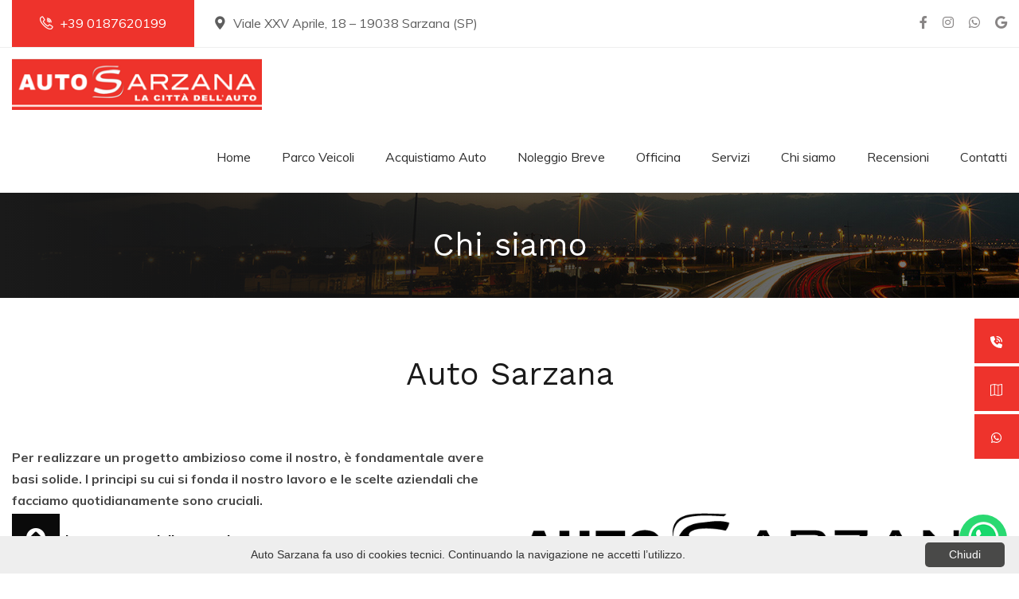

--- FILE ---
content_type: text/html; charset=utf-8
request_url: https://www.autosarzana.com/chi-siamo
body_size: 29076
content:


<!DOCTYPE html>

<html>
<head>
<!-- Google tag (gtag.js) -->
<script async src="https://www.googletagmanager.com/gtag/js?id=G-5P2H0X35NH"></script>
<script>
  window.dataLayer = window.dataLayer || [];
  function gtag(){dataLayer.push(arguments);}
  gtag('js', new Date());

  gtag('config', 'G-5P2H0X35NH');
</script>


    <meta charset="utf-8" />
    <!-- Stylesheets -->
    <link href="css/bootstrap.css?v=1" rel="stylesheet">
    
    <link href="css/main.css?v=3" rel="stylesheet">
    <link href="css/responsive.css?v=2" rel="stylesheet">
    <link href="css/custom.css?v=7" rel="stylesheet">
    <link href="css/stilelaby.css" rel="stylesheet">
    <link href="https://stackpath.bootstrapcdn.com/font-awesome/4.7.0/css/font-awesome.min.css" rel="stylesheet" integrity="sha384-wvfXpqpZZVQGK6TAh5PVlGOfQNHSoD2xbE+QkPxCAFlNEevoEH3Sl0sibVcOQVnN" crossorigin="anonymous" /><link href="https://cdnjs.cloudflare.com/ajax/libs/font-awesome/6.1.1/css/all.min.css" rel="stylesheet" /><link id="favicon" rel="shortcut icon" /><meta name="Author" content="LabyCar" /><meta name="mobile-web-app-capable" content="yes" /><meta name="apple-touch-fullscreen" content="yes" /><meta name="apple-mobile-web-app-title" content="Expo" /><meta name="apple-mobile-web-app-capable" content="yes" /><meta name="apple-mobile-web-app-status-bar-style" content="default" />
    <!-- Responsive -->
    <meta http-equiv="X-UA-Compatible" content="IE=edge" /><meta name="viewport" content="width=device-width, initial-scale=1.0, maximum-scale=1.0, user-scalable=0" /><meta property="og:type" content="website" /><meta property="og:locale" content="it_IT" /><link rel="apple-touch-icon" sizes="57x57" href="images/favicon/android-icon-144x144.png" /><link rel="apple-touch-icon" sizes="60x60" href="images/favicon/apple-icon-60x60.png" /><link rel="apple-touch-icon" sizes="72x72" href="images/favicon/apple-icon-72x72.png" /><link rel="apple-touch-icon" sizes="76x76" href="images/favicon/apple-icon-76x76.png" /><link rel="apple-touch-icon" sizes="114x114" href="images/favicon/apple-icon-114x114.png" /><link rel="apple-touch-icon" sizes="120x120" href="images/favicon/apple-icon-120x120.png" /><link rel="apple-touch-icon" sizes="144x144" href="images/favicon/apple-icon-144x144.png" /><link rel="apple-touch-icon" sizes="152x152" href="images/favicon/apple-icon-152x152.png" /><link rel="apple-touch-icon" sizes="180x180" href="images/favicon/apple-icon-180x180.png" /><link rel="icon" type="image/png" sizes="192x192" href="images/favicon/android-icon-192x192.png" /><link rel="icon" type="image/png" sizes="32x32" href="images/favicon/favicon-32x32.png" /><link rel="icon" type="image/png" sizes="96x96" href="images/favicon/favicon-96x96.png" /><link rel="icon" type="image/png" sizes="16x16" href="images/favicon/favicon-16x16.png" /><link rel="manifest" href="images/favicon/manifest.json" /><meta name="msapplication-TileColor" content="black" /><meta name="msapplication-TileImage" content="images/favicon/ms-icon-144x144.png" /><meta name="theme-color" content="black" />
    <title>Chi Siamo | Auto Sarzana</title>
    <meta name="description" content="Scopri la storia di Auto Sarzana a Sarzana, vendita di auto e furgoni delle migliori marche." />
<title>

</title></head>
<body>
    <div class="page-wrapper">
        <div class="preloader"></div>
        <header class="main-header header-style-one">
            <div class="header-top">
                <div class="auto-container">
                    <div class="clearfix">
                        <div class="top-left clearfix">
                            <ul class="list">
                                <li><a href="tel:+390187620199" style="color: white"><span class="fa flaticon-call"></span>+39 0187620199</a></li>
                                <li><span class="fa flaticon-placeholder-filled-point"></span>Viale XXV Aprile, 18 – 19038 Sarzana (SP)</li>
                            </ul>
                        </div>
                        <div class="top-right clearfix">
                            <ul class="social-nav">
                                <li><a href="https://www.facebook.com/AutoSarzana/" target="_blank"><i class="fa-brands fa-facebook-f"></i></a></li>
                                <li><a href="https://www.instagram.com/autosarzana/" target="_blank"><i class="fa-brands fa-instagram"></i></a></li>
                                <li><a href="https://api.whatsapp.com/send/?phone=393453024894" target="_blank"><i class="fa-brands fa-whatsapp"></i></a></li>
                                <li><a href="https://goo.gl/maps/cdzv383bSmikKcbAA" target="_blank"><i class="fa-brands fa-google"></i></a></li>
                            </ul>
                        </div>
                    </div>
                </div>
            </div>
            <div class="header-upper">
                <div class="auto-container">
                    <div class="clearfix">

                        <div class="pull-left logo-box">
                            <div class="logo">
                                <a href="https://www.autosarzana.com">
                                    <img src="images/logoAutoSarzana.png?v=3" alt="&lt;%=Cliente.Nome %>" itemprop="logo" style="width: 95%" /></a>
                            </div>
                        </div>

                        <div class="nav-outer clearfix">
                            <!-- Mobile Navigation Toggler -->
                            <div class="mobile-nav-toggler"><span class="icon flaticon-menu"></span></div>
                            <!-- Main Menu -->
                            <nav class="main-menu navbar-expand-md">
                                <div class="navbar-header">
                                    <button class="navbar-toggler" type="button" data-toggle="collapse" data-target="#navbarSupportedContent" aria-controls="navbarSupportedContent" aria-expanded="false" aria-label="Toggle navigation">
                                        <span class="icon-bar"></span>
                                        <span class="icon-bar"></span>
                                        <span class="icon-bar"></span>
                                    </button>
                                </div>

                                <div class="navbar-collapse show collapse clearfix" id="navbarSupportedContent">
                                    <ul class="navigation clearfix">
                                        <li><a href="https://www.autosarzana.com/">Home</a></li>

                                        <li class="dropdown"><a href="#">Parco Veicoli </a>
                                            <ul>
                                                <li><a href="https://www.autosarzana.com/auto">Auto</a></li>
                                                <li><a href="https://www.autosarzana.com/veicoli-commerciali">Veicoli Commerciali</a></li>
                                            </ul>
                                        </li>

                                        <li><a href="https://www.autosarzana.com/carica-veicolo">Acquistiamo Auto</a></li>
                                        <li><a href="https://www.autosarzana.com/noleggio-breve">Noleggio Breve</a></li>

                                     
                                        <li><a href="https://www.autosarzana.com/officina">Officina</a></li>
                                         <li class="dropdown"><a href="#">Servizi </a>
                                             <ul>
                                                 <li><a href="https://www.autosarzana.com/gommista">Gommista</a></li>
                                                 <li><a href="https://www.autosarzana.com/assicurazione">Assicurazione</a></li>
                                             </ul>
                                         </li>
                                        <li><a href="https://www.autosarzana.com/chi-siamo">Chi siamo</a></li>
                                        <li><a href="https://www.autosarzana.com/recensioni">Recensioni</a></li>
                                        <li><a href="https://www.autosarzana.com/contatti">Contatti</a></li>

                                    </ul>
                                </div>
                            </nav>
                        </div>

                    </div>
                </div>
            </div>
            <div class="mobile-menu">
                <div class="menu-backdrop"></div>
                <div class="close-btn"><span class="icon fa fa-remove"></span></div>

                <nav class="menu-box">
                    <div class="nav-logo">
                        <a href="#">
                            <img src="images/logoAutoSarzana.png?v=1" alt="Auto Sarzana" title="Auto Sarzana"></a>
                    </div>
                    <div class="menu-outer">
                        <!--Here Menu Will Come Automatically Via Javascript / Same Menu as in Header-->
                    </div>
                </nav>
            </div>
        </header>
        <form method="post" action="./chi-siamo" id="form1">
<div class="aspNetHidden">
<input type="hidden" name="__VIEWSTATE" id="__VIEWSTATE" value="/[base64]" />
</div>

<div class="aspNetHidden">

	<input type="hidden" name="__VIEWSTATEGENERATOR" id="__VIEWSTATEGENERATOR" value="55B9D5EE" />
</div>
            <div>
                
    <section class="page-title blog-detail" style="background-image: url(images/background/8.jpg); padding: 40px 0">
        <div class="auto-container">
            <h2 id="ContentPlaceHolder1_TitoloParco">Chi siamo</h2>
        </div>
    </section>

    <section class="retailer-section">
        <div class="auto-container">
            <!-- Upper Box -->
            <div class="upper-box">
                <div class="clearfix" style="padding: 0 0 40px;">
                    <div class="text-center">
                        <h2>Auto Sarzana</h2>
                    </div>
                </div>
                <div class="row" style="align-items: center; padding: 0 0 40px;">
                    <div class="col-lg-6 col-md-12 col-sm-12">
                        <div class="text">
                            <p>
                                <b>Per realizzare un progetto ambizioso come il nostro, è fondamentale avere basi solide. I principi su cui si fonda il nostro lavoro e le scelte aziendali che facciamo quotidianamente sono cruciali.</b>
                            </p>
                            <div class="text">
                                <ul>
                                    <li class="font18"><i class="fa fa-check" style="color: red"></i><b>&nbsp;Selezione attenta delle auto da proporre</b></li>
                                    <li class="font18"><i class="fa fa-check" style="color: red"></i><b>&nbsp;Cura nella preparazione</b></li>
                                    <li class="font18"><i class="fa fa-check" style="color: red"></i><b>&nbsp;Scelta dei collaboratori</b></li>
                                    <li class="font18"><i class="fa fa-check" style="color: red"></i><b>&nbsp;Car Quality</b></li>
                                    <li class="font18"><i class="fa fa-check" style="color: red"></i><b>&nbsp;Garanzia 36 Mesi</b></li>
                                    <li class="font18"><i class="fa fa-check" style="color: red"></i><b>&nbsp;Soccorso stradale in caso di guasto e veicolo sostitutivo</b></li>
                                </ul>
                            </div>

                        </div>
                    </div>
                    <div class="col-lg-6 col-md-12 col-sm-12">
                        <div class="image">
                            <img src="images/ChiSiamo/auto-sarzana.png" alt="logo" title="logo Auto Sarzana" />
                        </div>
                    </div>


                    <div class="col-lg-6 col-md-12 col-sm-12">
                        <h4><b>Tutto si basa sui nostri VALORI aziendali</b></h4>
                        <div class="text">
                            <ul>
                                <li class="font18"><i class="fa fa-check" style="color: red"></i>&nbsp;<b>Etica:</b> Adottiamo comportamenti che garantiscono la tua tranquillità e soddisfazione.</li>
                                <li class="font18"><i class="fa fa-check" style="color: red"></i>&nbsp;<b>Crescita:</b> Crediamo nella crescita aziendale, professionale e personale. Il nostro staff partecipa a corsi di formazione per diventare il tuo punto di riferimento in termini di professionalità.</li>
                                <li class="font18"><i class="fa fa-check" style="color: red"></i>&nbsp;<b>Passione:</b> Amiamo le auto in tutte le loro sfaccettature, il che si traduce nella massima cura che riserviamo ad ognuna di esse. Questo amore per le auto sarà percepibile anche da te.</li>
                                <li class="font18"><i class="fa fa-check" style="color: red"></i>&nbsp;<b>Propositività:</b> Non ci consideriamo semplici venditori, ma consulenti di auto. Ci interessa comprendere le tue esigenze, abitudini e bisogni, e proporre la soluzione più adatta alle tue necessità.</li>
                            </ul>
                        </div>
                    </div>
                    <div class="col-lg-6 col-md-12 col-sm-12">
                        <div class="image">
                            <img src="images/ChiSiamo/EasyCars.jpg" alt="Auto Sarzana" title="Auto Sarzana" />
                        </div>
                    </div>
                </div>




                <div class="row" style="align-items: center; padding: 0 0 40px;">
                    <div class="col-lg-6 col-md-12 col-sm-12">
                        <h4><b>Il nostro obiettivo?</b></h4>
                        <div class="text">
                            <p>
                               <b> Essere l'autosalone riconosciuto in tutta Italia, in cui i clienti hanno così tanta fiducia che preferiscono acquistare un'auto usata da noi piuttosto che una nuova da qualsiasi altro concessionario.</b>

                               <br /> Ora sei a conoscenza di tutto. <br />Hai davanti a te due scelte.<br />

                                Puoi dimenticare ciò che hai letto e intraprendere la ricerca della tua prossima auto usata, rischiando di imbatterti in venditori poco trasparenti, garanzie effimere e assistenza inesistente.<br />

                                Oppure puoi decidere di vivere l'esperienza d'acquisto di auto usata migliore che puoi trovare sul mercato. La decisione spetta a te.<br />

                                Grazie per aver letto fino a questo punto. Ti aspetto presso il nostro salone.<br />

                                A presto,
                                Francesco Cattaneo
                            </p>
                        </div>
                    </div>
                    <div class="col-lg-6 col-md-12 col-sm-12">
                        <div class="image">
                            <img src="images/ChiSiamo/francescoeasycars.jpg" alt="Auto Sarzana" title="Auto Sarzana" />
                        </div>
                    </div>
                </div>
            </div>
        </div>
    </section>

            </div>
        </form>

        <footer class="main-footer">
            <div class="auto-container">

                <div class="widgets-section">
                    <div class="car-icon-left wow slideInLeft" data-wow-delay="0ms" data-wow-duration="1500ms" style="background-image: url(images/resource/car-icon-2.png)"></div>
                    <div class="car-icon-right wow slideInRight" data-wow-delay="0ms" data-wow-duration="1500ms" style="background-image: url(images/resource/car-icon-3.png)"></div>
                    <div class="row clearfix">
                        <div class="big-column col-lg-6 col-md-12 col-sm-12">
                            <div class="row clearfix">
                                <div class="footer-column col-lg-5 col-md-5 col-sm-12">
                                    <div class="footer-widget logo-widget">
                                        <div class="logo">
                                            <a href="https://www.autosarzana.com">
                                                <img src="/images/logoAutoSarzana.png" alt="Auto Sarzana" /></a>
                                        </div>
                                        <ul class="social-nav">
                                            <li><a>Auto Sarzana</a></li>
                                        </ul>
                                        <ul class="social-nav">
                                            <li><a href="https://www.facebook.com/AutoSarzana/" target="_blank"><i class="fa-brands fa-facebook-f"></i></a></li>
                                            <li><a href="https://www.instagram.com/autosarzana/" target="_blank"><i class="fa-brands fa-instagram"></i></a></li>
                                            <li><a href="https://api.whatsapp.com/send/?phone=393453024894" target="_blank"><i class="fa-brands fa-whatsapp"></i></a></li>
                                            <li><a href="https://goo.gl/maps/cdzv383bSmikKcbAA" target="_blank"><i class="fa-brands fa-google"></i></a></li>

                                        </ul>
                                    </div>
                                </div>

                                <div class="footer-column col-lg-7 col-md-7 col-sm-12">
                                    <div class="footer-widget links-widget">
                                        <h5>Contatti</h5>
                                        <ul class="footer-list">
                                            <li><i class="fa fa-map-marker"></i>&nbsp;Viale XXV Aprile, 18 – 19038 Sarzana (SP)</li>
                                            <li><a href="mailto:autosarzana@gmail.com"><i class="fa fa-envelope"></i>&nbsp;autosarzana@gmail.com</a></li>
                                            <li><a href="https://wa.me/393453024894" target="_blank"><i class="fa-brands fa-whatsapp"></i>&nbsp;+39 3453024894</a></li>
                                            
                                            <li><a href="tel:+390187620199" target="_blank"><i class="fa fa-phone"></i>&nbsp;+39 0187620199</a></li>
                                        </ul>
                                    </div>
                                </div>
                            </div>
                        </div>

                        <div class="big-column col-lg-6 col-md-12 col-sm-12">
                            <div class="row clearfix">
                                <div class="footer-column col-lg-6 col-md-6 col-sm-12">
                                    <div class="footer-widget links-widget">
                                        <h5>Navigazione rapida</h5>
                                        <ul class="footer-list">
                                            <li><a href="https://www.autosarzana.com/">Home </a></li>
                                            <li><a href="https://www.autosarzana.com/auto">Auto </a></li>
                                            <li><a href="https://www.autosarzana.com/chi-siamo">Chi Siamo</a></li>
                                            <li><a href="https://www.autosarzana.com/noleggio-breve">Noleggio Breve</a></li>
                                            <li><a href="https://www.autosarzana.com/assicurazione">Assicurazione</a></li>
                                            <li><a href="https://www.autosarzana.com/officina">Officina</a></li>
                                            <li><a href="https://www.autosarzana.com/gommista">Gommista</a></li>
                                            <li><a href="https://www.autosarzana.com/recensioni">Recensioni</a></li>
                                            <li><a href="https://www.autosarzana.com/contatti">Contatti</a></li>
                                            <li><a href="https://www.autosarzana.com/privacy">Privacy</a></li>
                                        </ul>
                                    </div>
                                </div>

                                <div class="footer-column col-lg-6 col-md-6 col-sm-12">
                                    <div class="footer-widget news-widget">
                                        <h5 id="orarioEstInv">Orario Invernale</h5>
                                        <div class="widget-content">
                                            <div class="news-box">
                                                <h5>Dal Lunedì al Venerdì:</h5>
                                                <span id="spanlunVen" class="link-bianco">09:00 - 12:30 / 15:00 - 19:30</span>
                                            </div>
                                            <div class="news-box">
                                                <h5>Sabato:</h5>
                                                <span id="spansabato" class="link-bianco">09:00 - 12:30 / 15:30 - 19:00</span>
                                            </div>
                                            <div class="news-box">
                                                <h5>Domenica:</h5>
                                                <span id="span1" class="link-bianco">Chiusi</span>
                                            </div>
                                        </div>
                                    </div>
                                </div>

                            </div>
                        </div>

                    </div>

                    <div class="car-icon-one" style="background-image: url(images/icons/car-icon.png)"></div>
                    <div class="car-icon-two" style="background-image: url(images/icons/car-icon.png)"></div>

                </div>

            </div>

            <!-- Footer Bottom -->
            <div class="footer-bottom">
                <div class="copyright">
                    Numero visite: <span id="numeroVisite">654657</span>
                    <br />
                    Autosarzana
                    P.IVA: IT 01383800115
                    <br />

                    <span class="link-bianco">© Another site by <a href="https://www.gestionalelabycar.com" target="_blank" class="link-bianco" style="font-size: 12px;">Gestionale auto</a> LabyCar (2023)</span>
                </div>
            </div>

        </footer>

    </div>

    <div class="contenitore-appicciso-totale">
        <ul class="contenitore-appicciso">
            <li>
                <a href="tel:+390187620199" target="_blank">
                    <div>
                        <span class="contenitore-icona">
                            <i>
                                <svg xmlns="http://www.w3.org/2000/svg" viewBox="0 0 512 512">
                                    <path d="M280 0C408.1 0 512 103.9 512 232c0 13.3-10.7 24-24 24s-24-10.7-24-24c0-101.6-82.4-184-184-184c-13.3 0-24-10.7-24-24s10.7-24 24-24zm8 192a32 32 0 1 1 0 64 32 32 0 1 1 0-64zm-32-72c0-13.3 10.7-24 24-24c75.1 0 136 60.9 136 136c0 13.3-10.7 24-24 24s-24-10.7-24-24c0-48.6-39.4-88-88-88c-13.3 0-24-10.7-24-24zM117.5 1.4c19.4-5.3 39.7 4.6 47.4 23.2l40 96c6.8 16.3 2.1 35.2-11.6 46.3L144 207.3c33.3 70.4 90.3 127.4 160.7 160.7L345 318.7c11.2-13.7 30-18.4 46.3-11.6l96 40c18.6 7.7 28.5 28 23.2 47.4l-24 88C481.8 499.9 466 512 448 512C200.6 512 0 311.4 0 64C0 46 12.1 30.2 29.5 25.4l88-24z" />
                                </svg>
                            </i>
                        </span>
                        <span class="testo-azione">CHIAMA</span>
                    </div>
                </a>
            </li>
            <li>
                <a href="https://goo.gl/maps/cdzv383bSmikKcbAA" target="_blank">
                    <div>
                        <span class="contenitore-icona">
                            <i>
                                <svg xmlns="http://www.w3.org/2000/svg" width="200" height="200" fill="currentColor" class="bi bi-map" viewBox="0 0 16 16" id="IconChangeColor">
                                    <path fill-rule="evenodd" d="M15.817.113A.5.5 0 0 1 16 .5v14a.5.5 0 0 1-.402.49l-5 1a.502.502 0 0 1-.196 0L5.5 15.01l-4.902.98A.5.5 0 0 1 0 15.5v-14a.5.5 0 0 1 .402-.49l5-1a.5.5 0 0 1 .196 0L10.5.99l4.902-.98a.5.5 0 0 1 .415.103zM10 1.91l-4-.8v12.98l4 .8V1.91zm1 12.98 4-.8V1.11l-4 .8v12.98zm-6-.8V1.11l-4 .8v12.98l4-.8z" id="mainIconPathAttribute"></path>
                                </svg>
                            </i>
                        </span>
                        <span class="testo-azione">MAPPE</span>
                    </div>
                </a>
            </li>
            <li>
                <a href="whatsapp://send?phone=393453024894" target="_blank">
                    <div>
                        <span class="contenitore-icona">
                            <i>
                                <svg xmlns="http://www.w3.org/2000/svg" viewBox="0 0 448 512">
                                    <path d="M380.9 97.1C339 55.1 283.2 32 223.9 32c-122.4 0-222 99.6-222 222 0 39.1 10.2 77.3 29.6 111L0 480l117.7-30.9c32.4 17.7 68.9 27 106.1 27h.1c122.3 0 224.1-99.6 224.1-222 0-59.3-25.2-115-67.1-157zm-157 341.6c-33.2 0-65.7-8.9-94-25.7l-6.7-4-69.8 18.3L72 359.2l-4.4-7c-18.5-29.4-28.2-63.3-28.2-98.2 0-101.7 82.8-184.5 184.6-184.5 49.3 0 95.6 19.2 130.4 54.1 34.8 34.9 56.2 81.2 56.1 130.5 0 101.8-84.9 184.6-186.6 184.6zm101.2-138.2c-5.5-2.8-32.8-16.2-37.9-18-5.1-1.9-8.8-2.8-12.5 2.8-3.7 5.6-14.3 18-17.6 21.8-3.2 3.7-6.5 4.2-12 1.4-32.6-16.3-54-29.1-75.5-66-5.7-9.8 5.7-9.1 16.3-30.3 1.8-3.7.9-6.9-.5-9.7-1.4-2.8-12.5-30.1-17.1-41.2-4.5-10.8-9.1-9.3-12.5-9.5-3.2-.2-6.9-.2-10.6-.2-3.7 0-9.7 1.4-14.8 6.9-5.1 5.6-19.4 19-19.4 46.3 0 27.3 19.9 53.7 22.6 57.4 2.8 3.7 39.1 59.7 94.8 83.8 35.2 15.2 49 16.5 66.6 13.9 10.7-1.6 32.8-13.4 37.4-26.4 4.6-13 4.6-24.1 3.2-26.4-1.3-2.5-5-3.9-10.5-6.6z" />
                                </svg>
                            </i>
                        </span>
                        <span class="testo-azione">WHATSAPP</span>
                    </div>
                </a>
            </li>
        </ul>
    </div>

    <div class="scroll-to-top scroll-to-target d-none d-sm-block" data-target="html"><span class="fa fa-arrow-circle-up"></span></div>
    <div class="posWhatsapp d-none d-sm-block" data-target="html">
        <div class="whatsApp">
            <a href="https://wa.me/393453024894" target="_blank">
                <img src="../images/whatsapp.png" style="width: 100%" onclick="window.open('https://wa.me/393453024894');" alt="">
            </a>
        </div>
    </div>



    <script src="js/jquery.js"></script>
    <script src="js/popper.min.js"></script>
    <script src="js/bootstrap.min.js"></script>
    <script src="js/jquery.mCustomScrollbar.concat.min.js"></script>
    <script src="js/jquery.fancybox.js"></script>
    <script src="js/appear.js"></script>
    <script src="js/owl.js"></script>
    <script src="js/wow.js"></script>
    <script src="js/parallax.min.js"></script>
    <script src="js/jquery-ui.js"></script>
    <script src="js/script.js"></script>


    <script src='slider/jquery.flexslider-min.js?v=1'></script>
    <script src='slider/functions.js?v=2'></script>
    <script>
        $(document).ready(function () {
            [].forEach.call(document.querySelectorAll('img[data-src]'), function (img) {
                img.setAttribute('src', img.getAttribute('data-src'));
                img.onload = function () {
                    img.removeAttribute('data-src');
                };

            });
        });
    </script>

     <script>
        $('#popupPrincipale').modal('show');
    </script>

    <script type="text/javascript" id="cookieinfo"
        src="//cookieinfoscript.com/js/cookieinfo.min.js" data-message="Auto Sarzana fa uso di cookies tecnici. Continuando la navigazione ne accetti l’utilizzo." data-close-text="Chiudi" data-linkmsg="" data-moreinfo="" data-cookie="Auto Sarzana cookies" data-divlinkbg="#494948" data-divlink="white">
    </script>
</body>
</html>


--- FILE ---
content_type: text/css
request_url: https://www.autosarzana.com/css/main.css?v=3
body_size: 17664
content:
/* Cppi HTML Template */

/************ TABLE OF CONTENTS ***************
1. Fonts
2. Reset
3. Global
4. Main Header / Header Two / Three
5. Main Slider
6. Services Section
7. About Section
8. Why Choose Section
9. Deal Section
10. Dealership Section
11. Counter Section
12. Seller Section
13. Clients Section
14. Call To Action Section
15. News Section
16. Main Footer
17. Page Title
18. Listing Grid.main-menu .navigation > li > a
19. Listing List
20. Listing Detail
21. Our Blogs
22. Blog Widgets
23. Blog Detail
24. Map Section
25. Contact Form
26. Contact Info Section

**********************************************/

@import url('https://fonts.googleapis.com/css?family=Caveat:400,700|Muli:300,400,500,600,700,800|Pacifico|Work+Sans:300,400,500,600,700,800&amp;display=swap');

/*
	
	font-family: 'Muli', sans-serif;
	font-family: 'Work Sans', sans-serif;
	font-family: 'Pacifico', cursive;
	font-family: 'Caveat', cursive;

*/


@import url('flaticon.css');
@import url('animate.css');
@import url('owl.css');
@import url('jquery-ui.css');
@import url('animation.css');
@import url('jquery.fancybox.min.css');
@import url('jquery.mCustomScrollbar.min.css');

/*** 

====================================================================
	Reset
====================================================================

 ***/

* {
    margin: 0px;
    padding: 0px;
    border: none;
    outline: none;
}

/*** 

====================================================================
	Global Settings
====================================================================

 ***/

body {
    font-family: 'Muli', sans-serif;
    font-size: 14px;
    color: black;
    line-height: 1.7em;
    font-weight: 400;
    background: #ffffff;
    -webkit-font-smoothing: antialiased;
    -moz-font-smoothing: antialiased;
}

.bordered-layout .page-wrapper {
    padding: 0px 50px 0px;
}

.font18 {
    font-size: 18px;
}

a {
    text-decoration: none;
    cursor: pointer;
    color: #494948;
}

    button,
    a:hover, a:focus, a:visited {
        text-decoration: none;
        outline: none !important;
    }

h1, h2, h3, h4, h5, h6 {
    position: relative;
    font-weight: normal;
    margin: 0px;
    background: none;
    line-height: 1.6em;
    font-family: 'Work Sans', sans-serif;
}

/* Typography */

h1 {
    font-size: 60px;
}

h2 {
    font-size: 40px;
}

h3 {
    font-size: 34px;
}

h4 {
    font-size: 24px;
}

h5 {
    font-size: 20px;
}

h6 {
    font-size: 18px;
}

input, button, select, textarea {
}

textarea {
    overflow: hidden;
}

p {
    position: relative;
    line-height: 1.8em;
}

.auto-container {
    position: static;
    max-width: 1600px;
    padding: 0px 15px;
    margin: 0 auto;
}

.medium-container {
    max-width: 850px;
}

.page-wrapper {
    position: relative;
    margin: 0 auto;
    width: 100%;
    min-width: 300px;
}

ul, li {
    list-style: none;
    padding: 0px;
    margin: 0px;
}

img {
    display: inline-block;
    max-width: 100%;
}

.theme-btn {
    display: inline-block;
    transition: all 0.3s ease;
    -moz-transition: all 0.3s ease;
    -webkit-transition: all 0.3s ease;
    -ms-transition: all 0.3s ease;
    -o-transition: all 0.3s ease;
}

.centered {
    text-align: center;
}

/*Btn Style One*/

.btn-style-one {
    position: relative;
    display: inline-block;
    font-size: 16px;
    line-height: 30px;
    color: #ffffff;
    padding: 14px 38px;
    font-weight: 400;
    overflow: hidden;
    overflow: hidden;
    border-radius: 4px;
    background-color: #EE332C;
    text-transform: capitalize;
    font-family: 'Muli', sans-serif;
}

    .btn-style-one:before {
        position: absolute;
        content: '';
        top: 0;
        left: 0;
        width: 100%;
        height: 100%;
        z-index: 1;
        opacity: 0;
        /*background-color: #052046;*/
        -webkit-transition: all 0.4s;
        -moz-transition: all 0.4s;
        -o-transition: all 0.4s;
        transition: all 0.4s;
        -webkit-transform: scale(0.2, 1);
        transform: scale(0.2, 1);
    }

    .btn-style-one .txt {
        position: relative;
        z-index: 1;
    }

    .btn-style-one:hover::before {
        opacity: 1;
        -webkit-transform: scale(1, 1);
        transform: scale(1, 1);
    }

    .btn-style-one:hover {
        color: #ffffff;
    }

/* Btn Style Two */

.btn-style-two {
    position: relative;
    display: inline-block;
    font-size: 16px;
    line-height: 30px;
    color: #ff8667;
    padding: 13px 35px 15px;
    font-weight: 400;
    overflow: hidden;
    overflow: hidden;
    cursor: pointer;
    border-radius: 5px;
    background-color: #ffffff;
    font-family: 'Muli', sans-serif;
}

    .btn-style-two:before {
        position: absolute;
        content: '';
        top: 0;
        left: 0;
        width: 100%;
        height: 100%;
        z-index: 1;
        opacity: 0;
        background-color: #222222;
        -webkit-transition: all 0.4s;
        -moz-transition: all 0.4s;
        -o-transition: all 0.4s;
        transition: all 0.4s;
        -webkit-transform: scale(0.2, 1);
        transform: scale(0.2, 1);
    }

    .btn-style-two .txt {
        position: relative;
        z-index: 1;
    }

    .btn-style-two:hover::before {
        opacity: 1;
        -webkit-transform: scale(1, 1);
        transform: scale(1, 1);
    }

    .btn-style-two:hover {
        color: #ffffff;
    }

/* Btn Style Three */

.btn-style-three {
    position: relative;
    display: inline-block;
    font-size: 16px;
    line-height: 30px;
    color: #ffffff;
    padding: 12px 44px;
    font-weight: 400;
    overflow: hidden;
    overflow: hidden;
    border-radius: 50px;
    background-color: #494948;
    text-transform: capitalize;
}

    .btn-style-three:before {
        position: absolute;
        content: '';
        top: 0;
        left: 0;
        width: 100%;
        height: 100%;
        z-index: 1;
        opacity: 0;
        background-color: #ff8667;
        -webkit-transition: all 0.4s;
        -moz-transition: all 0.4s;
        -o-transition: all 0.4s;
        transition: all 0.4s;
        -webkit-transform: scale(0.2, 1);
        transform: scale(0.2, 1);
    }

    .btn-style-three .txt {
        position: relative;
        z-index: 1;
    }

    .btn-style-three:hover::before {
        opacity: 1;
        -webkit-transform: scale(1, 1);
        transform: scale(1, 1);
    }

    .btn-style-three:hover {
        color: #ffffff;
    }

/* Btn Style Four */

.btn-style-four {
    position: relative;
    display: inline-block;
    font-size: 15px;
    line-height: 30px;
    color: #ffffff;
    padding: 12px 40px;
    font-weight: 500;
    overflow: hidden;
    border-radius: 50px;
    overflow: hidden;
    text-transform: capitalize;
    border: 2px solid rgba(255,255,255,0.60);
}

    .btn-style-four:before {
        position: absolute;
        content: '';
        top: -2px;
        left: -2px;
        right: -2px;
        bottom: -2px;
        z-index: 1;
        opacity: 0;
        background-color: #00e49a;
        -webkit-transition: all 0.4s;
        -moz-transition: all 0.4s;
        -o-transition: all 0.4s;
        transition: all 0.4s;
        -webkit-transform: scale(0.2, 1);
        transform: scale(0.2, 1);
    }

    .btn-style-four .txt {
        position: relative;
        z-index: 1;
    }

    .btn-style-four:hover::before {
        opacity: 1;
        -webkit-transform: scale(1, 1);
        transform: scale(1, 1);
    }

    .btn-style-four:hover {
        color: #ffffff;
        border-color: #00e49a;
    }

/* Btn Style Five */

.btn-style-five {
    position: relative;
    display: inline-block;
    font-size: 15px;
    line-height: 30px;
    color: #211347;
    padding: 12px 40px;
    font-weight: 400;
    overflow: hidden;
    border-radius: 3px;
    overflow: hidden;
    text-transform: capitalize;
    border: 1px solid #ebebeb;
}

    .btn-style-five:before {
        position: absolute;
        content: '';
        top: -2px;
        left: -2px;
        right: -2px;
        bottom: -2px;
        z-index: 1;
        opacity: 0;
        background-color: #00e49a;
        -webkit-transition: all 0.4s;
        -moz-transition: all 0.4s;
        -o-transition: all 0.4s;
        transition: all 0.4s;
        -webkit-transform: scale(0.2, 1);
        transform: scale(0.2, 1);
    }

    .btn-style-five .txt {
        position: relative;
        z-index: 1;
    }

    .btn-style-five:hover::before {
        opacity: 1;
        -webkit-transform: scale(1, 1);
        transform: scale(1, 1);
    }

    .btn-style-five:hover {
        color: #ffffff;
        border-color: #00e49a;
    }

.theme_color {
    color: #494948;
}

.preloader {
    position: fixed;
    left: 0px;
    top: 0px;
    width: 100%;
    height: 100%;
    z-index: 999999;
    background-color: #ffffff;
    background-position: center center;
    background-repeat: no-repeat;
    background-image: url(../images/icons/preloader.svg);
    background-size: 90px;
    display: none;
}

img {
    display: inline-block;
    max-width: 100%;
    height: auto;
}

/*** 

====================================================================
	Scroll To Top style
====================================================================

***/

.scroll-to-top {
    position: fixed;
    bottom: 15px;
    left: 15px;
    width: 60px;
    height: 60px;
    color: #ffffff;
    font-size: 24px;
    text-transform: uppercase;
    line-height: 60px;
    text-align: center;
    z-index: 100;
    cursor: pointer;
    background: #0a0a0a;
    display: none;
    -webkit-transition: all 300ms ease;
    -ms-transition: all 300ms ease;
    -o-transition: all 300ms ease;
    -moz-transition: all 300ms ease;
    transition: all 300ms ease;
}

    .scroll-to-top:hover {
        color: #ffffff;
        background: #494948;
    }

/*** 

====================================================================
	Section Title
====================================================================

***/

.sec-title {
    position: relative;
    z-index: 1;
    margin-bottom: 30px;
}

    .sec-title .title {
        position: relative;
        font-size: 14px;
        line-height: 1.6em;
        color: #494948;
        margin-bottom: 10px;
    }

    .sec-title h2 {
        position: relative;
        color: #1a1a1a;
        font-weight: 400;
        font-size: 40px;
        line-height: 1.2em;
    }

        .sec-title h2 span {
            position: relative;
            color: #1a1a1a;
            font-weight: 400;
            font-size: 40px;
            line-height: 1.2em;
        }

    .sec-title .text {
        position: relative;
        font-size: 16px;
        line-height: 1.6em;
        color: #1a1a1a;
        margin-top: 10px;
    }

    .sec-title.centered {
        text-align: center !important;
    }

    .sec-title.light h2 {
        color: #ffffff;
    }

/* List Style One */

.list-style-one {
    position: relative;
    z-index: 1;
}

    .list-style-one li {
        position: relative;
        color: #ffffff;
        font-size: 14px;
        font-weight: 400;
        margin-bottom: 15px;
        padding-left: 30px;
        line-height: 1.5em;
    }

        .list-style-one li strong {
            position: relative;
            color: #1a1a1a;
            font-size: 14px;
            font-weight: 400;
            display: block;
            margin-bottom: 2px;
        }

        .list-style-one li .icon {
            position: absolute;
            left: 0px;
            top: 2px;
            color: #05db56;
            font-size: 20px;
        }

/*** 

====================================================================
	Main Header style
====================================================================

***/

.main-header {
    position: relative;
    z-index: 999;
    width: 100%;
    -ms-animation-duration: 500ms;
    -moz-animation-duration: 500ms;
    -op-animation-duration: 500ms;
    -webkit-animation-duration: 500ms;
    animation-duration: 500ms;
    background-color: #ffffff;
}

.header-top {
    position: relative;
    background-color: #ffffff;
    border-bottom: 1px solid #eeeeee;
}

    .header-top .top-left {
        position: relative;
        float: left;
    }

        .header-top .top-left .list {
            position: relative;
        }

            .header-top .top-left .list li {
                position: relative;
                color: #1a1a1a;
                font-size: 16px;
                opacity: 0.70;
                margin-right: 20px;
                display: inline-block;
            }

                .header-top .top-left .list li:first-child {
                    position: relative;
                    color: #ffffff;
                    opacity: 1;
                    padding: 18px 35px;
                    background-color: #EE332C;
                }

                .header-top .top-left .list li span {
                    position: relative;
                    margin-right: 9px;
                }

    .header-top .top-right {
        position: relative;
        float: right;
        padding: 17px 0px;
    }

        .header-top .top-right .social-nav {
            position: relative;
            float: left;
        }

            .header-top .top-right .social-nav li {
                position: relative;
                margin-left: 15px;
                display: inline-block;
            }

                .header-top .top-right .social-nav li a {
                    position: relative;
                    color: #888585;
                    font-size: 16px;
                    -webkit-transition: all 300ms ease;
                    -ms-transition: all 300ms ease;
                    -o-transition: all 300ms ease;
                    -moz-transition: all 300ms ease;
                    transition: all 300ms ease;
                }

                    .header-top .top-right .signin:hover,
                    .header-top .top-right .social-nav li a:hover {
                        color: #494948;
                    }

        .header-top .top-right .signin {
            position: relative;
            float: left;
            color: #1a1a1a;
            font-size: 16px;
            margin-left: 18px;
            text-decoration: underline;
            -webkit-transition: all 300ms ease;
            -ms-transition: all 300ms ease;
            -o-transition: all 300ms ease;
            -moz-transition: all 300ms ease;
            transition: all 300ms ease;
        }

.main-header .main-box {
    position: relative;
    padding: 0px 0px;
    left: 0px;
    top: 0px;
    width: 100%;
    background: none;
    -webkit-transition: all 300ms ease;
    -ms-transition: all 300ms ease;
    -o-transition: all 300ms ease;
    -moz-transition: all 300ms ease;
    transition: all 300ms ease;
}

    .main-header .main-box .outer-container {
        position: relative;
        padding: 0px 40px;
    }

    .main-header .main-box .logo-box {
        position: relative;
        float: left;
        left: 0px;
        z-index: 10;
        padding: 30px 0px;
    }

        .main-header .main-box .logo-box .logo img {
            display: inline-block;
            max-width: 100%;
            -webkit-transition: all 300ms ease;
            -ms-transition: all 300ms ease;
            -o-transition: all 300ms ease;
            -moz-transition: all 300ms ease;
            transition: all 300ms ease;
        }

.main-header .header-upper {
    position: relative;
    z-index: 1;
    transition: all 300ms ease;
    -moz-transition: all 300ms ease;
    -webkit-transition: all 300ms ease;
    -ms-transition: all 300ms ease;
    -o-transition: all 300ms ease;
}

    .main-header .header-upper .outer-box {
        position: relative;
        float: right;
        padding: 30px 0px;
        margin-left: 40px;
        transition: all 500ms ease;
        -moz-transition: all 500ms ease;
        -webkit-transition: all 500ms ease;
        -ms-transition: all 500ms ease;
        -o-transition: all 500ms ease;
    }

        .main-header .header-upper .outer-box .cart-box {
            position: relative;
            color: #2e2e2e;
            font-size: 26px;
            line-height: 1em;
        }

            .main-header .header-upper .outer-box .cart-box .icon {
                position: absolute;
                right: -5px;
                top: -5px;
                color: #ffffff;
                width: 20px;
                height: 20px;
                font-size: 12px;
                text-align: center;
                line-height: 22px;
                border-radius: 50px;
                display: inline-block;
                background-color: #494948;
            }

        .main-header .header-upper .outer-box .nav-toggler {
            position: relative;
            font-size: 28px;
            color: #ff9600;
            cursor: pointer;
            display: inline-block;
        }

.header-style-two {
    position: relative;
    background-color: inherit;
}

/*Sticky Header*/

.sticky-header {
    position: fixed;
    opacity: 0;
    visibility: hidden;
    left: 0px;
    top: 0px;
    width: 100%;
    padding: 0px 0px;
    background: #222222;
    z-index: 0;
    transition: all 500ms ease;
    -moz-transition: all 500ms ease;
    -webkit-transition: all 500ms ease;
    -ms-transition: all 500ms ease;
    -o-transition: all 500ms ease;
}

    .sticky-header .logo {
        padding: 8px 0px 8px;
    }

.fixed-header .sticky-header {
    z-index: 999;
    opacity: 1;
    visibility: visible;
    -ms-animation-name: fadeInDown;
    -moz-animation-name: fadeInDown;
    -op-animation-name: fadeInDown;
    -webkit-animation-name: fadeInDown;
    animation-name: fadeInDown;
    -ms-animation-duration: 500ms;
    -moz-animation-duration: 500ms;
    -op-animation-duration: 500ms;
    -webkit-animation-duration: 500ms;
    animation-duration: 500ms;
    -ms-animation-timing-function: linear;
    -moz-animation-timing-function: linear;
    -op-animation-timing-function: linear;
    -webkit-animation-timing-function: linear;
    animation-timing-function: linear;
    -ms-animation-iteration-count: 1;
    -moz-animation-iteration-count: 1;
    -op-animation-iteration-count: 1;
    -webkit-animation-iteration-count: 1;
    animation-iteration-count: 1;
}

.sticky-header .main-menu .navigation > li > a {
    padding: 23px 0px !important;
    color: #ffffff !important;
}

    .sticky-header .main-menu .navigation > li > a:after {
        display: none;
    }

.main-header .nav-outer {
    position: relative;
    float: right;
    transition: all 500ms ease;
    -moz-transition: all 500ms ease;
    -webkit-transition: all 500ms ease;
    -ms-transition: all 500ms ease;
    -o-transition: all 500ms ease;
}

.main-header .header-upper .logo-box {
    position: relative;
    z-index: 12;
    transition: all 500ms ease;
    -moz-transition: all 500ms ease;
    -webkit-transition: all 500ms ease;
    -ms-transition: all 500ms ease;
    -o-transition: all 500ms ease;
}

    .main-header .header-upper .logo-box .logo {
        position: relative;
    }

.main-header .header-lower {
    position: relative;
    background-color: rgba(0,0,0,0.55);
}

.main-menu {
    position: static;
    float: left;
    transition: all 500ms ease;
    -moz-transition: all 500ms ease;
    -webkit-transition: all 500ms ease;
    -ms-transition: all 500ms ease;
    -o-transition: all 500ms ease;
}

    .main-menu .navbar-collapse {
        padding: 0px;
        float: left;
        display: block;
    }

    .main-menu .navigation {
        position: static;
        margin: 0px;
    }

        .main-menu .navigation > li {
            position: relative;
            float: none;
            display: inline-block;
            margin-right: 35px;
            transition: all 500ms ease;
            -moz-transition: all 500ms ease;
            -webkit-transition: all 500ms ease;
            -ms-transition: all 500ms ease;
            -o-transition: all 500ms ease;
        }

            .main-menu .navigation > li:last-child {
                margin-right: 0px;
            }

.main-header .header-upper .upper-right {
    position: relative;
}

.main-header .header-upper .info-box {
    position: relative;
    color: #333333;
    font-weight: 400;
    padding: 22px 0px;
    padding-left: 30px;
    padding-right: 28px;
    margin-right: 30px;
    display: inline-block;
    border-right: 1px solid #ecebeb;
}

    .main-header .header-upper .info-box .icon-box {
        position: absolute;
        left: 0px;
        top: 24px;
        color: #091394;
        font-size: 20px;
        line-height: 1em;
    }

.main-header .header-upper .social-box {
    position: relative;
    float: right;
    padding: 21px 0px;
}

.main-menu .navigation > li > a {
    position: relative;
    display: block;
    color: #2e2e2e;
    text-align: center;
    line-height: 30px;
    text-transform: inherit;
    letter-spacing: 0px;
    opacity: 1;
    font-weight: 400;
    padding: 30px 0px;
    font-size: 16px;
    transition: all 500ms ease;
    -moz-transition: all 500ms ease;
    -webkit-transition: all 500ms ease;
    -ms-transition: all 500ms ease;
    -o-transition: all 500ms ease;
    font-family: 'Muli', sans-serif;
}

.main-header.header-style-two .main-menu .navigation > li > a {
    color: #ffffff;
}

.main-header.header-style-two .header-upper {
    border-bottom: 1px solid rgba(255,255,255,0.10);
}

    .main-header.header-style-two .header-upper .outer-box .cart-box {
        color: #ffffff;
    }

.main-menu .navigation > li:hover > a,
.main-menu .navigation > li.current > a {
    color: #494948;
}

.main-menu .navigation > li > a:before {
    position: absolute;
    content: '';
    left: -16px;
    top: 43px;
    width: 6px;
    height: 6px;
    opacity: 0;
    border-radius: 50px;
    background-color: #494948;
}

.main-menu .navigation > li:hover > a:before,
.main-menu .navigation > li.current > a:before {
    opacity: 1;
}

.main-menu .navigation > li:hover > a,
.main-menu .navigation > li.current > a,
.main-header.light-version .main-menu .navigation > li:hover > a,
.main-header.light-version .main-menu .navigation > li.current > a {
    opacity: 1;
}

.main-menu .navigation > li > ul {
    position: absolute;
    left: 0px;
    top: 70%;
    width: 230px;
    z-index: 100;
    display: none;
    opacity: 0;
    text-align: left;
    visibility: hidden;
    transition: all 900ms ease;
    -moz-transition: all 900ms ease;
    -webkit-transition: all 900ms ease;
    -ms-transition: all 900ms ease;
    -o-transition: all 900ms ease;
    padding: 0px 0px;
    background-color: #ffffff;
    box-shadow: 0px 0px 10px rgba(0,0,0,0.10);
}

    .main-menu .navigation > li > ul:before {
        position: absolute;
        content: '';
        left: 0px;
        top: -30px;
        width: 100%;
        height: 30px;
        display: block;
    }

    .main-menu .navigation > li > ul.from-right {
        left: auto;
        right: 0px;
    }

    .main-menu .navigation > li > ul > li {
        position: relative;
        width: 100%;
        border-bottom: 1px solid #f4f2f2;
    }

        .main-menu .navigation > li > ul > li:last-child {
            border-bottom: none;
        }

        .main-menu .navigation > li > ul > li > a {
            position: relative;
            display: block;
            padding: 12px 18px;
            line-height: 24px;
            font-weight: 400;
            font-size: 15px;
            text-transform: capitalize;
            color: #222222;
            transition: all 500ms ease;
            -moz-transition: all 500ms ease;
            -webkit-transition: all 500ms ease;
            -ms-transition: all 500ms ease;
            -o-transition: all 500ms ease;
        }

        .main-menu .navigation > li > ul > li:hover > a {
            color: #ffffff;
            padding-left: 30px;
            background: #494948;
        }

        .main-menu .navigation > li > ul > li.dropdown > a:after {
            font-family: 'FontAwesome';
            content: "\f105";
            position: absolute;
            right: 15px;
            top: 14px;
            width: 10px;
            height: 20px;
            display: block;
            color: #ffffff;
            line-height: 20px;
            font-size: 16px;
            font-weight: normal;
            text-align: center;
            z-index: 5;
        }

        .main-menu .navigation > li > ul > li.dropdown:hover > a:after {
            color: #ffffff;
        }

        .main-menu .navigation > li > ul > li > ul {
            position: absolute;
            left: 100%;
            top: 100%;
            width: 230px;
            z-index: 100;
            display: none;
            text-align: left;
            transition: all 900ms ease;
            -moz-transition: all 900ms ease;
            -webkit-transition: all 900ms ease;
            -ms-transition: all 900ms ease;
            -o-transition: all 900ms ease;
            padding: 0px 0px;
            background-color: #ffffff;
            -webkit-box-shadow: 2px 2px 5px 1px rgba(0,0,0,0.05),-2px 0px 5px 1px rgba(0,0,0,0.05);
            -ms-box-shadow: 2px 2px 5px 1px rgba(0,0,0,0.05),-2px 0px 5px 1px rgba(0,0,0,0.05);
            -o-box-shadow: 2px 2px 5px 1px rgba(0,0,0,0.05),-2px 0px 5px 1px rgba(0,0,0,0.05);
            -moz-box-shadow: 2px 2px 5px 1px rgba(0,0,0,0.05),-2px 0px 5px 1px rgba(0,0,0,0.05);
            box-shadow: 2px 2px 5px 1px rgba(0,0,0,0.05),-2px 0px 5px 1px rgba(0,0,0,0.05);
        }

            .main-menu .navigation > li > ul > li > ul.from-right {
                left: auto;
                right: 0px;
            }

            .main-menu .navigation > li > ul > li > ul > li {
                position: relative;
                width: 100%;
                border-bottom: 1px solid #f4f2f2;
            }

                .main-menu .navigation > li > ul > li > ul > li:last-child {
                    border-bottom: none;
                }

                .main-menu .navigation > li > ul > li > ul > li > a {
                    position: relative;
                    display: block;
                    padding: 12px 18px;
                    line-height: 24px;
                    font-weight: 400;
                    font-size: 15px;
                    text-transform: capitalize;
                    color: #222222;
                    transition: all 500ms ease;
                    -moz-transition: all 500ms ease;
                    -webkit-transition: all 500ms ease;
                    -ms-transition: all 500ms ease;
                    -o-transition: all 500ms ease;
                }

                .main-menu .navigation > li > ul > li > ul > li:hover > a {
                    color: #ffffff;
                    padding-left: 30px;
                    background: #494948;
                }

                .main-menu .navigation > li > ul > li > ul > li.dropdown > a:after {
                    font-family: 'FontAwesome';
                    content: "\f105";
                    position: absolute;
                    right: 10px;
                    top: 11px;
                    width: 10px;
                    height: 20px;
                    display: block;
                    color: #272727;
                    line-height: 20px;
                    font-size: 16px;
                    font-weight: normal;
                    text-align: center;
                    z-index: 5;
                }

                .main-menu .navigation > li > ul > li > ul > li.dropdown:hover > a:after {
                    color: #ffffff;
                }

.main-menu .navigation > li.dropdown:hover > ul {
    visibility: visible;
    opacity: 1;
    border-top: 0px !important;
    -moz-transform: rotateX(0deg);
    -webkit-transform: rotateX(0deg);
    -ms-transform: rotateX(0deg);
    -o-transform: rotateX(0deg);
    transform: rotateX(0deg);
}

.main-menu .navigation li > ul > li.dropdown:hover > ul {
    visibility: visible;
    opacity: 1;
    top: 0;
    -moz-transform: rotateX(0deg);
    -webkit-transform: rotateX(0deg);
    -ms-transform: rotateX(0deg);
    -o-transform: rotateX(0deg);
    transform: rotateX(0deg);
    transition: all 300ms ease;
    -moz-transition: all 300ms ease;
    -webkit-transition: all 500ms ease;
    -ms-transition: all 300ms ease;
    -o-transition: all 300ms ease;
}

.main-menu .navbar-collapse > ul li.dropdown .dropdown-btn {
    position: absolute;
    right: 10px;
    top: 6px;
    width: 30px;
    height: 30px;
    text-align: center;
    color: #ffffff;
    line-height: 28px;
    border: 1px solid #ffffff;
    background-size: 20px;
    cursor: pointer;
    z-index: 5;
    display: none;
}

.main-header .header-upper .outer-box .social-icon-one {
    position: relative;
    float: left;
}

.main-header.fixed-header .header-upper {
    position: fixed;
    left: 0px;
    right: 0px;
    top: 0px;
    z-index: 9999;
    width: 100%;
    border-bottom: 0px;
    transition: all 500ms ease;
    -moz-transition: all 500ms ease;
    -webkit-transition: all 500ms ease;
    -ms-transition: all 500ms ease;
    -o-transition: all 500ms ease;
    background-color: #ffffff;
    box-shadow: 0px 0px 10px rgba(0,0,0,0.10);
}

.main-header .header-upper .outer-box .login-box {
    position: relative;
    width: 52px;
    height: 52px;
    float: left;
    color: #ffffff;
    font-size: 18px;
    cursor: pointer;
    line-height: 50px;
    text-align: center;
    border-radius: 50px;
    display: inline-block;
    border: 1px solid rgba(255,255,255,0.50);
}

.main-header .header-upper .outer-box .sidebar-btn {
    position: relative;
    width: 52px;
    height: 52px;
    float: left;
    color: #ffffff;
    font-size: 18px;
    margin-left: 14px;
    cursor: pointer;
    line-height: 52px;
    text-align: center;
    border-radius: 50px;
    background-color: #05db56;
}

.header-style-two {
    position: absolute;
}

    .header-style-two.fixed-header .header-upper {
        background-color: #1a1a1a;
    }

/*** 

====================================================================
	Banner Section
====================================================================

***/

.banner-section {
    position: relative;
}

    .banner-section .icons-layer {
        position: absolute;
        left: 50px;
        bottom: 50px;
        width: 286px;
        height: 489px;
        z-index: 2;
    }

.banner-carousel .slide-item {
    position: relative;
    background-repeat: no-repeat;
    background-position: center;
    background-size: cover;
    padding: 210px 0px 250px;
}

    .banner-carousel .slide-item .image-layer {
        position: absolute;
        left: 0;
        top: 0;
        width: 100%;
        height: 100%;
        background-repeat: no-repeat;
        background-position: center;
        background-size: cover;
        -webkit-transform: scale(1);
        -ms-transform: scale(1);
        transform: scale(1);
        -webkit-transition: all 6000ms linear;
        -moz-transition: all 6000ms linear;
        -ms-transition: all 6000ms linear;
        -o-transition: all 6000ms linear;
        transition: all 6000ms linear;
    }

.banner-carousel .active .slide-item .image-layer {
    -webkit-transform: scale(1.15);
    -ms-transform: scale(1.15);
    transform: scale(1.15);
}

.banner-carousel .content-box {
    position: relative;
    max-width: 760px;
    z-index: 3;
}

.banner-section.style-two .content-box {
    max-width: 100%;
    padding: 0px;
}

.banner-carousel .content-box h1 {
    display: block;
    line-height: 1.1em;
    color: #ffffff;
    font-weight: 400;
    opacity: 0;
    margin-bottom: 30px;
    -webkit-transform: translateY(-100px);
    -moz-transform: translateY(-100px);
    -ms-transform: translateY(-100px);
    -o-transform: translateY(-100px);
    transform: translateY(-100px);
    -webkit-transition: all 700ms ease;
    -moz-transition: all 700ms ease;
    -ms-transition: all 700ms ease;
    -o-transition: all 700ms ease;
    transition: all 700ms ease;
}

.banner-carousel .active .content-box h1 {
    opacity: 1;
    -webkit-transform: translateY(0);
    -moz-transform: translateY(0);
    -ms-transform: translateY(0);
    -o-transform: translateY(0);
    transform: translateY(0);
    -webkit-transition-delay: 300ms;
    -moz-transition-delay: 300ms;
    -ms-transition-delay: 300ms;
    -o-transition-delay: 300ms;
    transition-delay: 300ms;
}

.banner-carousel .content-box .text {
    display: block;
    font-size: 16px;
    line-height: 1.9em;
    color: rgba(255,255,255,1);
    font-weight: 400;
    opacity: 0;
    margin-bottom: 40px;
    -webkit-transform: translateY(100px);
    -moz-transform: translateY(100px);
    -ms-transform: translateY(100px);
    -o-transform: translateY(100px);
    transform: translateY(100px);
    -webkit-transition: all 700ms ease;
    -moz-transition: all 700ms ease;
    -ms-transition: all 700ms ease;
    -o-transition: all 700ms ease;
    transition: all 700ms ease;
    font-family: 'Roboto Condensed', sans-serif;
}

.banner-carousel .active .content-box .text {
    opacity: 1;
    -webkit-transform: translateY(0);
    -moz-transform: translateY(0);
    -ms-transform: translateY(0);
    -o-transform: translateY(0);
    transform: translateY(0);
    -webkit-transition-delay: 700ms;
    -moz-transition-delay: 700ms;
    -ms-transition-delay: 700ms;
    -o-transition-delay: 700ms;
    transition-delay: 700ms;
}

.banner-carousel .content-box .btn-box {
    position: relative;
    opacity: 0;
    z-index: 9;
    -webkit-transform: translateY(100px);
    -moz-transform: translateY(100px);
    -ms-transform: translateY(100px);
    -o-transform: translateY(100px);
    transform: translateY(100px);
    -webkit-transition: all 700ms ease;
    -moz-transition: all 700ms ease;
    -ms-transition: all 700ms ease;
    -o-transition: all 700ms ease;
    transition: all 700ms ease;
}

    .banner-carousel .content-box .btn-box .theme-btn {
        margin-right: 8px;
    }

.banner-carousel .active .content-box .btn-box {
    opacity: 1;
    -webkit-transform: translateY(0);
    -moz-transform: translateY(0);
    -ms-transform: translateY(0);
    -o-transform: translateY(0);
    transform: translateY(0);
    -webkit-transition-delay: 700ms;
    -moz-transition-delay: 700ms;
    -ms-transition-delay: 700ms;
    -o-transition-delay: 700ms;
    transition-delay: 700ms;
}

.banner-carousel .need {
    position: relative;
    color: #ffffff;
    font-size: 15px;
    margin-top: 20px;
    opacity: 0;
    display: inline-block;
    text-decoration: underline;
    -webkit-transform: translateY(100px);
    -moz-transform: translateY(100px);
    -ms-transform: translateY(100px);
    -o-transform: translateY(100px);
    transform: translateY(100px);
    -webkit-transition: all 700ms ease;
    -moz-transition: all 700ms ease;
    -ms-transition: all 700ms ease;
    -o-transition: all 700ms ease;
    transition: all 700ms ease;
}

.banner-carousel .active .need {
    opacity: 1;
    -webkit-transform: translateY(0);
    -moz-transform: translateY(0);
    -ms-transform: translateY(0);
    -o-transform: translateY(0);
    transform: translateY(0);
    -webkit-transition-delay: 900ms;
    -moz-transition-delay: 900ms;
    -ms-transition-delay: 900ms;
    -o-transition-delay: 900ms;
    transition-delay: 900ms;
}

.banner-section .owl-nav {
    position: absolute;
    top: 50%;
    left: 0;
    right: 0;
    margin: 0 auto;
    width: 100%;
    height: 0;
    opacity: 0;
    display: none;
    -webkit-transition: all 300ms ease;
    -moz-transition: all 300ms ease;
    -ms-transition: all 300ms ease;
    -o-transition: all 300ms ease;
    transition: all 300ms ease;
}

.banner-section:hover .owl-nav {
    opacity: 1;
}

.banner-section .owl-nav .owl-prev {
    position: absolute;
    left: 0px;
    background: #ffffff;
    height: 80px;
    width: 40px;
    border-radius: 0;
    border: 2px solid #ffffff;
    text-align: center;
    line-height: 80px;
    color: #020202;
    font-size: 24px;
    opacity: .90;
    margin-top: -30px;
    -webkit-transition: all 300ms ease;
    -moz-transition: all 300ms ease;
    -ms-transition: all 300ms ease;
    -o-transition: all 300ms ease;
    transition: all 300ms ease;
}

.banner-section .owl-nav .owl-next {
    position: absolute;
    right: 0px;
    background: #ffffff;
    height: 80px;
    width: 40px;
    border-radius: 0;
    border: 2px solid #ffffff;
    text-align: center;
    line-height: 80px;
    color: #020202;
    font-size: 24px;
    opacity: .90;
    margin-top: -30px;
    -webkit-transition: all 300ms ease;
    -moz-transition: all 300ms ease;
    -ms-transition: all 300ms ease;
    -o-transition: all 300ms ease;
    transition: all 300ms ease;
}

    .banner-section .owl-nav .owl-prev:hover,
    .banner-section .owl-nav .owl-next:hover {
        opacity: 1;
    }

.banner-section .owl-dots {
    position: absolute;
    left: 0;
    bottom: 30px;
    width: 100%;
    text-align: center;
}

    .banner-section .owl-dots .owl-dot {
        position: relative;
        display: inline-block;
        width: 12px;
        height: 12px;
        margin: 0px 4px;
    }

        .banner-section .owl-dots .owl-dot span {
            position: relative;
            display: block;
            width: 12px;
            height: 12px;
            background: #4d4d4d;
            border: 1px solid transparent;
            border-radius: 50%;
        }

        .banner-section .owl-dots .owl-dot.active span {
            background: #494948;
            border-color: #494948;
        }

.banner-section.style-two {
    text-align: center;
}

    .banner-section.style-two .slide-item {
        padding: 300px 0px 250px;
    }

.banner-section .icons {
    position: absolute;
    left: 0px;
    top: 0px;
    right: 0px;
    bottom: 0px;
    z-index: 2;
}

    .banner-section .icons .icon-one {
        position: absolute !important;
        left: 20% !important;
        top: 32% !important;
        width: 22px;
        height: 22px;
        background-repeat: no-repeat;
    }

    .banner-section .icons .icon-two {
        position: absolute !important;
        left: auto !important;
        right: 20% !important;
        top: 32% !important;
        width: 22px;
        height: 22px;
        background-repeat: no-repeat;
    }

    .banner-section .icons .icon-three {
        position: absolute !important;
        left: auto !important;
        right: 10% !important;
        top: 56% !important;
        width: 22px;
        height: 22px;
        background-repeat: no-repeat;
    }

    .banner-section .icons .icon-four {
        position: absolute !important;
        left: 20% !important;
        top: 86% !important;
        width: 50px;
        height: 55px;
        background-repeat: no-repeat;
    }

    .banner-section .icons .icon-five {
        position: absolute !important;
        right: 4% !important;
        left: auto !important;
        top: 86% !important;
        width: 50px;
        height: 55px;
        background-repeat: no-repeat;
    }

/*** 

====================================================================
			Mobile Menu
====================================================================

***/

.main-header .mobile-nav-toggler {
    position: relative;
    float: right;
    font-size: 40px;
    line-height: 50px;
    cursor: pointer;
    color: #1a1a1a;
    display: none;
}

.header-style-two .nav-outer .mobile-nav-toggler {
    color: #494948;
}

.mobile-menu {
    position: fixed;
    right: 0;
    top: 0;
    width: 300px;
    padding-right: 30px;
    max-width: 100%;
    height: 100%;
    opacity: 0;
    visibility: hidden;
    z-index: 999999;
}

    .mobile-menu .nav-logo {
        position: relative;
        padding: 20px 20px;
        text-align: left;
    }

        .mobile-menu .nav-logo img {
            max-width: 200px;
        }

.mobile-menu-visible {
    overflow: hidden;
}

    .mobile-menu-visible .mobile-menu {
        opacity: 1;
        visibility: visible;
    }

.mobile-menu .menu-backdrop {
    position: fixed;
    right: 0;
    top: 0;
    width: 100%;
    height: 100%;
    z-index: 1;
    background: rgba(0,0,0,0.90);
    -webkit-transform: translateX(101%);
    -ms-transform: translateX(101%);
    transform: translateX(101%);
}

.mobile-menu-visible .mobile-menu .menu-backdrop {
    opacity: 1;
    visibility: visible;
    -webkit-transition: all 0.7s ease;
    -moz-transition: all 0.7s ease;
    -ms-transition: all 0.7s ease;
    -o-transition: all 0.7s ease;
    transition: all 0.7s ease;
    -webkit-transform: translateX(0%);
    -ms-transform: translateX(0%);
    transform: translateX(0%);
}

.mobile-menu .menu-box {
    position: absolute;
    left: 0px;
    top: 0px;
    width: 100%;
    height: 100%;
    max-height: 100%;
    overflow-y: auto;
    background: #ffffff;
    padding: 0px 0px;
    z-index: 5;
    opacity: 0;
    visibility: hidden;
    border-radius: 0px;
    -webkit-transform: translateX(101%);
    -ms-transform: translateX(101%);
    transform: translateX(101%);
}

.mobile-menu-visible .mobile-menu .menu-box {
    opacity: 1;
    visibility: visible;
    -webkit-transition: all 0.7s ease 500ms;
    -moz-transition: all 0.7s ease 500ms;
    -ms-transition: all 0.7s ease 500ms;
    -o-transition: all 0.7s ease 500ms;
    transition: all 0.7s ease 500ms;
    -webkit-transform: translateX(0%);
    -ms-transform: translateX(0%);
    transform: translateX(0%);
}

.mobile-menu .close-btn {
    position: absolute;
    right: 3px;
    top: 3px;
    line-height: 30px;
    width: 30px;
    text-align: center;
    font-size: 24px;
    color: #202020;
    cursor: pointer;
    z-index: 10;
    -webkit-transition: all 0.5s ease;
    -moz-transition: all 0.5s ease;
    -ms-transition: all 0.5s ease;
    -o-transition: all 0.5s ease;
    transition: all 0.5s ease;
    -webkit-transform: translateY(-50px);
    -ms-transform: translateY(-50px);
    transform: translateY(-50px);
}

.mobile-menu-visible .mobile-menu .close-btn {
    -webkit-transform: translateY(0px);
    -ms-transform: translateY(0px);
    transform: translateY(0px);
}

.mobile-menu .close-btn:hover {
    opacity: 0.50;
}

.mobile-menu .navigation {
    position: relative;
    display: block;
    width: 100%;
    border-top: 1px solid rgba(0,0,0,0.10);
}

    .mobile-menu .navigation li {
        position: relative;
        display: block;
        border-bottom: 1px solid rgba(0,0,0,0.10);
    }

        .mobile-menu .navigation li > ul > li:last-child {
            border-bottom: none;
        }

        .mobile-menu .navigation li > ul > li:first-child {
            border-top: 1px solid rgba(0,0,0,0.10);
        }

        .mobile-menu .navigation li > a {
            position: relative;
            display: block;
            line-height: 24px;
            padding: 10px 20px;
            font-size: 15px;
            color: #404040;
            text-transform: capitalize;
        }

        .mobile-menu .navigation li:hover > a,
        .mobile-menu .navigation li.current > a {
            color: #494948;
        }

        .mobile-menu .navigation li.dropdown .dropdown-btn {
            position: absolute;
            right: 0px;
            top: 0px;
            width: 44px;
            height: 44px;
            text-align: center;
            font-size: 16px;
            line-height: 44px;
            color: #404040;
            cursor: pointer;
            z-index: 5;
        }

            .mobile-menu .navigation li.dropdown .dropdown-btn:after {
                content: '';
                position: absolute;
                left: 0px;
                top: 10px;
                width: 1px;
                height: 24px;
                border-left: 1px solid rgba(0,0,0,0.10);
            }

        .mobile-menu .navigation li > ul,
        .mobile-menu .navigation li > ul > li > ul {
            display: none;
        }

.sticky-header .navbar-header {
    display: none;
}

.sticky-header .mobile-nav-toggler {
    display: none;
}

/*Custom Select*/

.form-group .ui-selectmenu-button.ui-button {
    width: 100%;
    font-size: 16px;
    font-style: normal;
    height: 50px;
    padding: 10px 20px 10px 20px;
    line-height: 28px;
    color: #777777;
    border: none;
    border-radius: 4px;
    background: #ffffff;
    border: 1px solid #ffffff;
}

.form-group .ui-button .ui-icon {
    background: none;
    position: relative;
    top: 2px;
    text-indent: 0px;
    color: #333333;
}

    .form-group .ui-button .ui-icon:before {
        font-family: 'FontAwesome';
        content: "\f107";
        position: absolute;
        right: 0px;
        top: 2px !important;
        top: 13px;
        width: 10px;
        height: 20px;
        display: block;
        color: #1a1a1a;
        line-height: 20px;
        font-size: 16px;
        font-weight: normal;
        text-align: center;
        z-index: 5;
        font-weight: 800;
    }

.ui-menu .ui-menu-item {
    font-size: 14px;
}

    .ui-menu .ui-menu-item:last-child {
        border: none;
    }

.ui-state-active, .ui-widget-content .ui-state-active {
    background: #ff8667;
    border-color: #ff8667;
}

.ui-menu .ui-menu-item-wrapper {
    position: relative;
    display: block;
    padding: 8px 20px;
    font-size: 14px;
    line-height: 24px;
}

.ui-menu-item:hover {
    background-color: #ff8667;
}

/*** 

====================================================================
	About Section
====================================================================

***/

.about-section {
    position: relative;
    /*padding-top: 90px;*/
}

    .about-section .icons {
        position: absolute;
        left: 0px;
        top: 0px;
        right: 0px;
        bottom: 0px;
    }

    .about-section.style-two {
        padding-top: 140px;
        background-image: -ms-linear-gradient(top, #ffffff 0%, #FEF8F7 100%);
        background-image: -moz-linear-gradient(top, #ffffff 0%, #FEF8F7 100%);
        background-image: -o-linear-gradient(top, #ffffff 0%, #FEF8F7 100%);
        background-image: -webkit-gradient(linear, left top, left bottom, color-stop(0, #ffffff), color-stop(100, #FEF8F7));
        background-image: -webkit-linear-gradient(top, #ffffff 0%, #FEF8F7 100%);
        background-image: linear-gradient(to bottom, #ffffff 0%, #FEF8F7 100%);
    }

    .about-section .map-layer {
        position: absolute;
        left: 0px;
        top: 0px;
        right: 0px;
        bottom: 0px;
        background-position: center top;
        background-repeat: no-repeat;
    }

    .about-section.style-two .icons .car-icon {
        right: 0px;
        width: 286px;
        height: 160px;
        left: auto !important;
    }

    .about-section .icons .car-icon {
        position: absolute !important;
        top: auto !important;
        left: 0px !important;
        bottom: 30px !important;
        width: 684px;
        height: 163px;
        background-repeat: no-repeat;
    }

    .about-section .icons .icon-two {
        position: absolute;
        left: 0px !important;
        top: -50px !important;
        width: 1197px;
        height: 541px;
        background-repeat: no-repeat;
    }

    .about-section .icons .icon-three {
        position: absolute;
        left: 10% !important;
        top: 12% !important;
        width: 21px;
        height: 21px;
        background-repeat: no-repeat;
    }

    .about-section .icons .icon-four {
        position: absolute;
        right: 5% !important;
        left: auto !important;
        top: 70% !important;
        width: 63px;
        height: 40px;
        background-repeat: no-repeat;
    }

    .about-section .icons .icon-five {
        position: absolute;
        right: 8% !important;
        left: auto !important;
        top: 32% !important;
        width: 63px;
        height: 40px;
        background-repeat: no-repeat;
    }

    .about-section .form-column {
        position: relative;
        margin-bottom: 30px;
    }

        .about-section .form-column .inner-column {
            position: relative;
            padding: 25px 170px 25px;
            background-color: #312D2D;
            background-position: right top;
            background-size: cover;
        }

        .about-section .form-column h3 {
            position: relative;
            color: #ffffff;
            font-weight: 400;
            line-height: 1.2em;
            margin-bottom: 20px;
        }

        .about-section .form-column .stock {
            position: relative;
            color: #ffffff;
            opacity: 0.9;
            font-weight: 400;
            margin-top: 15px;
        }

    .about-section .content-column {
        position: relative;
        margin-bottom: 30px;
    }

        .about-section .content-column .inner-column {
            position: relative;
        }

            .about-section .content-column .inner-column .car-image {
                position: relative;
                margin-left: -100px;
            }

        .about-section .content-column .sec-title {
            margin-bottom: 18px;
        }

        .about-section .content-column .bold-text {
            position: relative;
            color: #1a1a1a;
            font-size: 24px;
            font-weight: 500;
            margin-bottom: 18px;
        }

        .about-section .content-column .text {
            position: relative;
            margin-bottom: 25px;
        }

            .about-section .content-column .text p {
                position: relative;
                color: #1a1a1a;
                font-size: 16px;
                line-height: 1.7em;
                margin-bottom: 15px;
            }

                .about-section .content-column .text p:last-child {
                    margin-bottom: 0px;
                }

        .about-section .content-column .product {
            position: relative;
        }

            .about-section .content-column .product .image {
                position: relative;
            }

                .about-section .content-column .product .image img {
                    position: relative;
                    width: 100%;
                    display: block;
                }

            .about-section .content-column .product .overlay-box {
                position: absolute;
                left: 0px;
                top: 0px;
                right: 0px;
                bottom: 0px;
                padding: 25px 25px;
                background-image: -ms-linear-gradient(top, rgba(255,255,255,0) 0%, #1a1a1a 100%);
                background-image: -moz-linear-gradient(top, rgba(255,255,255,0) 0%, #1a1a1a 100%);
                background-image: -o-linear-gradient(top, rgba(255,255,255,0) 0%, #1a1a1a 100%);
                background-image: -webkit-gradient(linear, left top, left left, color-stop(0, rgba(255,255,255,0)), color-stop(100, #1a1a1a));
                background-image: -webkit-linear-gradient(top, rgba(255,255,255,0) 0%, #1a1a1a 100%);
                background-image: linear-gradient(to left, rgba(255,255,255,0) 0%, #1a1a1a 100%);
            }

            .about-section .content-column .product .room {
                position: relative;
                font-size: 16px;
                color: #ffffff;
                letter-spacing: 2px;
                text-transform: uppercase;
            }

            .about-section .content-column .product .title {
                position: relative;
                color: #ffffff;
                font-weight: 500;
                font-size: 30px;
                margin-top: 10px;
                letter-spacing: 1px;
                text-transform: uppercase;
            }

            .about-section .content-column .product .price {
                position: relative;
                color: #494948;
                font-weight: 500;
                font-size: 24px;
                margin-top: 25px;
                letter-spacing: 1px;
                text-transform: uppercase;
            }

/*** 

====================================================================
	Cars Tabs Style
====================================================================

***/

.cars-tabs {
    position: relative;
}

    .cars-tabs .tab-btns {
        position: relative;
        margin-bottom: 10px;
    }

        .cars-tabs .tab-btns .tab-btn {
            position: relative;
            display: block;
            margin-right: 14px;
            font-size: 16px;
            background: none;
            color: #ffffff;
            text-transform: capitalize;
            font-weight: 400;
            line-height: 24px;
            cursor: pointer;
            margin-bottom: 10px;
            display: inline-block;
            transition: all 500ms ease;
        }

            .cars-tabs .tab-btns .tab-btn .circle {
                position: relative;
                width: 15px;
                height: 15px;
                top: 1px;
                margin-right: 8px;
                display: inline-block;
                border-radius: 50px;
                border: 2px solid #ffffff;
                -webkit-transition: all 300ms ease;
                -moz-transition: all 300ms ease;
                -ms-transition: all 300ms ease;
                -o-transition: all 300ms ease;
                transition: all 300ms ease;
            }

            .cars-tabs .tab-btns .tab-btn:hover .circle,
            .cars-tabs .tab-btns .tab-btn.active-btn .circle {
                background-color: #ffffff;
                border-color: #494948;
            }

            .cars-tabs .tab-btns .tab-btn:hover,
            .cars-tabs .tab-btns .tab-btn.active-btn {
            }

    .cars-tabs .tabs-content {
        position: relative;
    }

        .cars-tabs .tabs-content .tab {
            position: relative;
            display: none;
        }

            .cars-tabs .tabs-content .tab.active-tab {
                display: block;
            }

        .cars-tabs .tabs-content .default-form .row {
            margin: 0px -5px;
        }

        .cars-tabs .tabs-content .default-form .form-group {
            padding: 0px 5px;
            margin-bottom: 10px;
        }

            .cars-tabs .tabs-content .default-form .form-group .theme-btn:before {
                background-color: #494948;
            }

            .cars-tabs .tabs-content .default-form .form-group .theme-btn {
                cursor: pointer;
            }

/*** 

====================================================================
	Services Section
====================================================================

***/

.services-section {
    position: relative;
    padding-top: 50px;
}

    .services-section.style-two {
        padding-top: 95px;
    }

    .services-section.style-three {
        padding-top: 0px;
        padding-bottom: 100px;
    }

    .services-section .help {
        position: relative;
        color: #1a1a1a;
        font-size: 16px;
        z-index: 1;
        text-align: center;
        text-decoration: underline;
    }

.services-block {
    position: relative;
    margin-bottom: 30px;
}

    .services-block .inner-box {
        position: relative;
        text-align: center;
        padding: 0px 25px;
    }

        .services-block .inner-box .icon-box {
            position: relative;
            margin-bottom: 15px;
        }

            .services-block .inner-box .icon-box .icon {
                position: relative;
                font-size: 60px;
                color: #494948;
                line-height: 1em;
            }

    .services-block.style-two .inner-box .icon-box .icon {
        color: #1a1a1a;
    }

    .services-block .inner-box h4 {
        position: relative;
        font-weight: 500;
        line-height: 1.3em;
        margin-bottom: 12px;
        text-transform: capitalize;
    }

        .services-block .inner-box h4 a {
            position: relative;
            color: #1a1a1a;
            -webkit-transition: all 300ms ease;
            -moz-transition: all 300ms ease;
            -ms-transition: all 300ms ease;
            -o-transition: all 300ms ease;
            transition: all 300ms ease;
        }

            .services-block .inner-box h4 a:hover {
                position: relative;
                color: #494948;
            }

    .services-block .inner-box .text {
        position: relative;
        line-height: 1.8em;
        color: #1a1a1a;
    }

/*** 

====================================================================
	Deals Section
====================================================================

***/

.deals-section {
    position: relative;
    padding: 90px 0px 70px;
    background-position: center bottom;
    background-repeat: repeat-x;
}

    .deals-section .icons {
        position: absolute;
        left: 0px;
        top: 0px;
        right: 0px;
        bottom: 0px;
    }

        .deals-section .icons .icon-one {
            position: absolute;
            left: 10%;
            top: 22%;
            width: 20px;
            height: 20px;
            border-radius: 50px;
            background-color: #494948;
        }

        .deals-section .icons .icon-two {
            position: absolute;
            left: 6%;
            top: 25%;
            width: 48px;
            height: 48px;
            border-radius: 50px;
            background-color: #494948;
        }

        .deals-section .icons .icon-three {
            position: absolute;
            right: 10%;
            top: 22%;
            width: 20px;
            height: 20px;
            border-radius: 50px;
            background-color: #494948;
        }

        .deals-section .icons .icon-four {
            position: absolute;
            right: 6%;
            top: 25%;
            width: 48px;
            height: 48px;
            border-radius: 50px;
            background-color: #494948;
        }

        .deals-section .icons .icon-five {
            position: absolute;
            right: 8%;
            left: auto;
            top: 42%;
            width: 63px;
            height: 40px;
            background-repeat: no-repeat;
        }

        .deals-section .icons .icon-six {
            position: absolute;
            right: 8%;
            bottom: 20%;
            width: 21px;
            height: 21px;
            background-repeat: no-repeat;
        }

    .deals-section .deals {
        position: relative;
        color: #494948;
        font-size: 16px;
        margin-top: 50px;
        display: inline-block;
        text-decoration: underline;
    }

.deal-block {
    position: relative;
    margin-bottom: 30px;
}

    .deal-block .inner-box {
        position: relative;
    }

        .deal-block .inner-box .image {
            position: relative;
            overflow: hidden;
            background-color: #494948;
        }

            .deal-block .inner-box .image img {
                position: relative;
                width: 100%;
                display: block;
                -webkit-transition: all 600ms ease;
                -moz-transition: all 600ms ease;
                -ms-transition: all 600ms ease;
                -o-transition: all 600ms ease;
                transition: all 600ms ease;
            }

        .deal-block .inner-box:hover .image img {
            opacity: 0.5;
            transform: scale(1.08,1.08);
        }

        .deal-block .inner-box .image .ribbon {
            position: absolute;
            left: 15px;
            bottom: 15px;
            font-size: 14px;
            width: 42px;
            height: 42px;
            color: #ffffff;
            line-height: 42px;
            text-align: center;
            border-radius: 50px;
            background-color: #CF2E27;
        }

        .deal-block .inner-box .lower-content {
            position: relative;
            padding: 25px 30px 35px;
            background-color: #ffffff;
        }

            .deal-block .inner-box .lower-content h4 {
                position: relative;
                color: #1a1a1a;
                font-weight: 400;
                line-height: 1.3em;
                font-size: 20px;
                text-align: center;
                height:74px;
            }

                .deal-block .inner-box .lower-content h4 a {
                    position: relative;
                    color: #1a1a1a;
                    -webkit-transition: all 300ms ease;
                    -moz-transition: all 300ms ease;
                    -ms-transition: all 300ms ease;
                    -o-transition: all 300ms ease;
                    transition: all 300ms ease;
                }

                    .deal-block .inner-box .lower-content h4 a:hover {
                        color: #494948;
                    }

            .deal-block .inner-box .lower-content .price {
                position: relative;
                color: #494948;
                font-size: 30px;
                font-weight: 400;
                text-align: center;
                margin-top: 16px;
                font-family: 'Work Sans', sans-serif;
            }

            .deal-block .inner-box .lower-content .content {
                position: relative;
                padding-top: 20px;
                margin-top: 20px;
                border-top: 1px solid #f4f4f4;
            }

            .deal-block .inner-box .lower-content .lower-title {
                position: relative;
                color: #1a1a1a;
                font-size: 16px;
                margin-bottom: 12px;
                font-weight: 400;
                text-decoration: underline;
            }

            .deal-block .inner-box .lower-content ul {
                position: relative;
            }

                .deal-block .inner-box .lower-content ul li {
                    position: relative;
                    color: #1a1a1a;
                    font-size: 16px;
                    margin-bottom: 3px;
                }

            .deal-block .inner-box .lower-content .btn-box {
                position: relative;
                margin-top: 20px;
            }

                .deal-block .inner-box .lower-content .btn-box .theme-btn {
                    position: relative;
                }

    .deal-block.style-two .inner-box .lower-content .btn-box {
        margin-top: 0px;
    }

/*** 

====================================================================
	Dealer Section
====================================================================

***/

.dealer-section {
    position: relative;
    overflow: hidden;
    padding: 50px 0px 50px;
}

    .dealer-section .icons {
        position: absolute;
        left: 0px;
        top: 0px;
        right: 0px;
        bottom: 0px;
    }

        .dealer-section .icons .icon-one {
            position: absolute;
            left: 10%;
            top: 22%;
            width: 20px;
            height: 20px;
            border-radius: 50px;
            background-color: #494948;
        }

        .dealer-section .icons .icon-two {
            position: absolute;
            left: 6%;
            top: 25%;
            width: 48px;
            height: 48px;
            border-radius: 50px;
            background-color: #494948;
        }

        .dealer-section .icons .icon-three {
            position: absolute;
            right: 10%;
            top: 22%;
            width: 20px;
            height: 20px;
            border-radius: 50px;
            background-color: #494948;
        }

        .dealer-section .icons .icon-four {
            position: absolute;
            right: 6%;
            top: 25%;
            width: 48px;
            height: 48px;
            border-radius: 50px;
            background-color: #494948;
        }

    .dealer-section .content-column .pattern-layer {
        position: absolute;
        left: -280px;
        top: -120px;
        width: 1093px;
        height: 779px;
    }

    .dealer-section .content-column .pattern-layer-two {
        position: absolute;
        left: 0px;
        bottom: -80px;
        width: 385px;
        height: 200px;
    }

    .dealer-section .content-column .sec-title {
        margin-bottom: 20px;
    }

    .dealer-section .content-column {
        position: relative;
    }

        .dealer-section .content-column .inner-column {
            position: relative;
        }

        .dealer-section .content-column .sec-title .title {
            position: relative;
            font-size: 24px;
            font-weight: 500;
            text-transform: capitalize;
        }

        .dealer-section .content-column .text {
            position: relative;
            margin-bottom: 25px;
        }

            .dealer-section .content-column .text p {
                position: relative;
                color: #1a1a1a;
                font-size: 16px;
                line-height: 1.7em;
                margin-bottom: 15px;
            }

                .dealer-section .content-column .text p:last-child {
                    margin-bottom: 0px;
                }

.dealership-form {
    position: relative;
    box-shadow: 0px 0px 10px rgba(0,0,0,0.10);
}

    .dealership-form .form-group {
        position: relative;
        float: left;
        padding: 0px;
        margin-bottom: 0px;
    }

        .dealership-form .form-group input {
            height: 55px;
            line-height: 50px;
            width: 100%;
            color: #1a1a1a;
            padding-left: 18px;
            border-left: 2px solid #fff4f2;
        }

        .dealership-form .form-group .ui-selectmenu-button.ui-button {
            height: 55px;
            line-height: 36px;
        }

        .dealership-form .form-group .submit-btn {
            position: absolute;
            right: -20px;
            top: 5px;
            width: 44px;
            height: 44px;
            color: #ffffff;
            cursor: pointer;
            line-height: 44px;
            text-align: center;
            border-radius: 50px;
            background-color: #494948;
        }

.dealer-section .image-column {
    position: relative;
}

    .dealer-section .image-column .inner-column {
        position: relative;
        padding-top: 100px;
    }

    .dealer-section .image-column .image {
        position: relative;
    }

        .dealer-section .image-column .image img {
            position: relative;
            max-width: inherit;
        }

    .dealer-section .image-column .pattern-layer-three {
        position: absolute;
        left: 0px;
        top: 0px;
        width: 385px;
        height: 375px;
        background-repeat: no-repeat;
    }

    .dealer-section .image-column .pattern-layer-four {
        position: absolute;
        right: 0px;
        bottom: 0px;
        width: 385px;
        height: 375px;
        background-repeat: no-repeat;
    }

    .dealer-section .image-column .image .video-box {
        position: absolute;
        left: 0px;
        top: 0px;
        width: 175px;
        float: left;
        height: 175px;
        color: #ffffff;
        font-size: 25px;
        text-align: center;
        border-radius: 50%;
        line-height: 175px;
        display: inline-block;
        transition: all 0.3s ease;
        -moz-transition: all 0.3s ease;
        -webkit-transition: all 0.3s ease;
        -ms-transition: all 0.3s ease;
        -o-transition: all 0.3s ease;
        background-color: #494948;
    }

        .dealer-section .image-column .image .video-box:before {
            position: absolute;
            content: '';
            left: 10px;
            top: 10px;
            right: 10px;
            bottom: 10px;
            border-radius: 50%;
            border: 1px dashed #ffffff;
        }

        .dealer-section .image-column .image .video-box .overlay-box span {
            position: absolute;
            width: 175px;
            height: 175px;
            left: 50%;
            top: 50%;
            z-index: 99;
            color: #ffffff;
            font-weight: 400;
            font-size: 24px;
            text-align: center;
            border-radius: 50%;
            padding-left: 4px;
            background-color: #ffffff;
            display: inline-block;
            margin-top: -43px;
            margin-left: -43px;
            transition: all 900ms ease;
            -moz-transition: all 900ms ease;
            -webkit-transition: all 900ms ease;
            -ms-transition: all 900ms ease;
            -o-transition: all 900ms ease;
            box-shadow: 0px 0px 15px rgba(0,0,0,0.10);
        }

        .dealer-section .image-column .image .video-box .ripple,
        .dealer-section .image-column .image .video-box .ripple:before,
        .dealer-section .image-column .image .video-box .ripple:after {
            position: absolute;
            top: 50%;
            left: 50%;
            height: 175px;
            width: 175px;
            margin-left: .5px;
            -webkit-transform: translate(-50%, -50%);
            -moz-transform: translate(-50%, -50%);
            -ms-transform: translate(-50%, -50%);
            -o-transform: translate(-50%, -50%);
            transform: translate(-50%, -50%);
            -webkit-border-radius: 50%;
            -moz-border-radius: 50%;
            -ms-border-radius: 50%;
            -o-border-radius: 50%;
            border-radius: 50%;
            -webkit-box-shadow: 0 0 0 0 rgba(255, 103, 84, .4);
            -moz-box-shadow: 0 0 0 0 rgba(255, 103, 84, .4);
            -ms-box-shadow: 0 0 0 0 rgba(255, 103, 84, .4);
            -o-box-shadow: 0 0 0 0 rgba(255, 103, 84, .4);
            box-shadow: 0 0 0 0 rgba(255, 103, 84, .4);
            -webkit-animation: ripple 3s infinite;
            -moz-animation: ripple 3s infinite;
            -ms-animation: ripple 3s infinite;
            -o-animation: ripple 3s infinite;
            animation: ripple 3s infinite;
        }

            .dealer-section .image-column .image .video-box .ripple:before {
                -webkit-animation-delay: .9s;
                -moz-animation-delay: .9s;
                -ms-animation-delay: .9s;
                -o-animation-delay: .9s;
                animation-delay: .9s;
                content: "";
                position: absolute;
            }

            .dealer-section .image-column .image .video-box .ripple:after {
                -webkit-animation-delay: .6s;
                -moz-animation-delay: .6s;
                -ms-animation-delay: .6s;
                -o-animation-delay: .6s;
                animation-delay: .6s;
                content: "";
                position: absolute;
            }

@-webkit-keyframes ripple {
    70% {
        box-shadow: 0 0 0 70px rgba(255, 255, 255, 0);
    }

    100% {
        box-shadow: 0 0 0 0 rgba(255, 255, 255, 0);
    }
}

@keyframes ripple {
    70% {
        box-shadow: 0 0 0 70px rgba(255, 255, 255, 0);
    }

    100% {
        box-shadow: 0 0 0 0 rgba(255, 255, 255, 0);
    }
}

/*** 

====================================================================
	Counter Section
====================================================================

***/

.counter-section {
    position: relative;
    padding: 80px 0px 60px;
}

    .counter-section.style-two {
        padding-top: 0px;
        padding-bottom: 110px;
    }

    .counter-section .counter-column {
        position: relative;
    }

        .counter-section .counter-column .inner-column {
            position: relative;
            padding-top: 35px;
        }

    .counter-section .content-column {
        position: relative;
    }

        .counter-section .content-column .inner-column {
            position: relative;
            padding-left: 30px;
        }

        .counter-section .content-column .text {
            position: relative;
        }

            .counter-section .content-column .text p {
                position: relative;
                color: #555252;
                font-size: 20px;
                line-height: 1.5em;
                margin-bottom: 15px;
            }

                .counter-section .content-column .text p:last-child {
                    margin-bottom: 0px;
                }

/*fact counter*/

.fact-counter {
    position: relative;
}

    .fact-counter .column {
        position: relative;
        margin-bottom: 30px;
    }

        .fact-counter .column .inner {
            position: relative;
            padding: 0px;
            text-align: center;
        }

            .fact-counter .column .inner .content {
                position: relative;
            }

            .fact-counter .column .inner .icon {
                position: relative;
                color: #1a1a1a;
                font-size: 60px;
                line-height: 1em;
                font-weight: 400;
                transition: all 0.3s ease;
                -moz-transition: all 0.3s ease;
                -webkit-transition: all 0.3s ease;
                -ms-transition: all 0.3s ease;
                -o-transition: all 0.3s ease;
            }

    .fact-counter .count-outer .percentage {
        position: relative;
        font-weight: 400;
        color: #222222;
        font-size: 36px;
        line-height: 1em;
    }

    .fact-counter .column .inner .count-outer {
        position: relative;
        font-weight: 400;
        color: #555252;
        font-size: 40px;
        line-height: 1em;
    }

    .fact-counter .column .inner .counter-title {
        position: relative;
        color: #1a1a1a;
        font-size: 18px;
        font-weight: 400;
        margin-top: 10px;
        margin-bottom: 12px;
        font-family: 'Muli', sans-serif;
    }

/*** 

====================================================================
	Seller Section
====================================================================

***/

.seller-section {
    position: relative;
    overflow: hidden;
    padding: 90px 0px 70px;
    background-position: center top;
    background-repeat: repeat-x;
}

    .seller-section .outer-container {
        max-width: 1550px;
        margin: 0 auto;
        padding: 0px 15px;
    }

    .seller-section .icons {
        position: absolute;
        left: 0px;
        top: 0px;
        right: 0px;
        bottom: 0px;
    }

        .seller-section .icons .icon-one {
            position: absolute;
            left: 10%;
            top: 22%;
            width: 20px;
            height: 20px;
            border-radius: 50px;
            background-color: #494948;
        }

        .seller-section .icons .icon-two {
            position: absolute;
            left: 6%;
            top: 25%;
            width: 48px;
            height: 48px;
            border-radius: 50px;
            background-color: #494948;
        }

        .seller-section .icons .icon-three {
            position: absolute;
            right: 10%;
            top: 22%;
            width: 20px;
            height: 20px;
            border-radius: 50px;
            background-color: #494948;
        }

        .seller-section .icons .icon-four {
            position: absolute;
            right: 6%;
            top: 25%;
            width: 48px;
            height: 48px;
            border-radius: 50px;
            background-color: #494948;
        }

        .seller-section .icons .icon-five {
            position: absolute;
            right: 8%;
            left: auto;
            top: 42%;
            width: 63px;
            height: 40px;
            background-repeat: no-repeat;
        }

        .seller-section .icons .icon-six {
            position: absolute;
            right: 8%;
            bottom: 20%;
            width: 21px;
            height: 21px;
            background-repeat: no-repeat;
        }

    .seller-section .deals {
        position: relative;
        color: #494948;
        font-size: 16px;
        margin-top: 50px;
        display: inline-block;
        text-decoration: underline;
    }

/*** 

====================================================================
	Services Section Two
====================================================================

***/

.services-section-two {
    position: relative;
    padding: 100px 0px 0px;
}

    .services-section-two .owl-dots,
    .services-section-two .owl-nav {
        display: none;
    }

    .services-section-two.style-two {
        padding-top: 20px;
    }

    .services-section-two .outer-container {
        padding: 0px 20px;
    }

    .services-section-two .services-block-two .inner-box .image:before {
        position: absolute;
        content: '';
        left: 0px;
        top: 0px;
        right: 0px;
        height: 65px;
        z-index: 1;
        background-color: #ffffff;
        -webkit-transition: all 600ms ease;
        -moz-transition: all 600ms ease;
        -ms-transition: all 600ms ease;
        -o-transition: all 600ms ease;
        transition: all 600ms ease;
    }

    .services-section-two .outer-container .owl-stage-outer .owl-item.center .services-block-two .inner-box .image:before {
        height: 0px;
    }

.services-block-two {
    position: relative;
}

    .services-block-two .inner-box {
        position: relative;
    }

        .services-block-two .inner-box .image {
            position: relative;
        }

            .services-block-two .inner-box .image img {
                position: relative;
                width: 100%;
                display: block;
            }

            .services-block-two .inner-box .image .overlay-box {
                position: absolute;
                left: 0px;
                top: 0px;
                right: 0px;
                bottom: 0px;
                background-image: -ms-linear-gradient(top, rgba(255,255,255,0) 0%, #1a1a1a 100%);
                background-image: -moz-linear-gradient(top, rgba(255,255,255,0) 0%, #1a1a1a 100%);
                background-image: -o-linear-gradient(top, rgba(255,255,255,0) 0%, #1a1a1a 100%);
                background-image: -webkit-gradient(linear, left top, left bottom, color-stop(0, rgba(255,255,255,0)), color-stop(100, #1a1a1a));
                background-image: -webkit-linear-gradient(top, rgba(255,255,255,0) 0%, #1a1a1a 100%);
                background-image: linear-gradient(to bottom, rgba(255,255,255,0) 0%, #1a1a1a 100%);
            }

                .services-block-two .inner-box .image .overlay-box .content {
                    position: absolute;
                    left: 30px;
                    bottom: 30px;
                    right: 30px;
                    text-align: center;
                }

                    .services-block-two .inner-box .image .overlay-box .content h4 {
                        position: relative;
                        line-height: 1.3em;
                        font-weight: 400;
                    }

                        .services-block-two .inner-box .image .overlay-box .content h4 a {
                            position: relative;
                            color: #ffffff;
                            transition: all 0.3s ease;
                            -moz-transition: all 0.3s ease;
                            -webkit-transition: all 0.3s ease;
                            -ms-transition: all 0.3s ease;
                            -o-transition: all 0.3s ease;
                        }

                            .services-block-two .inner-box .image .overlay-box .content h4 a:hover {
                                color: #494948;
                            }

                .services-block-two .inner-box .image .overlay-box .text {
                    position: relative;
                    color: #ffffff;
                    font-size: 16px;
                    line-height: 1.6em;
                    margin-top: 12px;
                }

                .services-block-two .inner-box .image .overlay-box .view-more {
                    position: relative;
                    color: #ffffff;
                    font-size: 16px;
                    padding: 12px 24px;
                    line-height: 1.5em;
                    margin-top: 25px;
                    border-radius: 3px;
                    display: inline-block;
                    border: 1px solid #ffffff;
                    transition: all 0.3s ease;
                    -moz-transition: all 0.3s ease;
                    -webkit-transition: all 0.3s ease;
                    -ms-transition: all 0.3s ease;
                    -o-transition: all 0.3s ease;
                }

                    .services-block-two .inner-box .image .overlay-box .view-more:hover {
                        border-color: #494948;
                        background-color: #494948;
                    }

/*** 

====================================================================
	Testimonial Section
====================================================================

***/

.testimonial-section {
    position: relative;
    overflow: hidden;
    padding: 130px 0px 80px;
}

    .testimonial-section .icons {
        position: absolute;
        left: 0px;
        top: 0px;
        right: 0px;
        bottom: 0px;
    }

        .testimonial-section .icons .icon-one {
            position: absolute;
            left: 56%;
            top: 50px;
            width: 14px;
            height: 14px;
            border-radius: 50px;
            border: 2px solid #494948;
        }

        .testimonial-section .icons .icon-two {
            position: absolute;
            left: 52%;
            top: 68px;
            width: 48px;
            height: 48px;
            border-radius: 50px;
            background-color: #494948;
        }

        .testimonial-section .icons .icon-three {
            position: absolute;
            left: 84%;
            top: 100px;
            width: 74px;
            height: 85px;
            background-repeat: no-repeat;
        }

        .testimonial-section .icons .icon-four {
            position: absolute;
            left: 88%;
            top: 40%;
            width: 38px;
            height: 41px;
            background-repeat: no-repeat;
        }

    .testimonial-section .car-icon {
        position: absolute;
        right: -40px;
        bottom: 0px;
        width: 340px;
        height: 449px;
        background-repeat: no-repeat;
    }

    .testimonial-section .image-column {
        position: relative;
    }

        .testimonial-section .image-column .inner-column {
            position: relative;
        }

        .testimonial-section .image-column .image {
            position: relative;
            /*margin-left: -120px;*/
        }

            .testimonial-section .image-column .image img {
                position: relative;
            }

    .testimonial-section .carousel-column {
        position: relative;
    }

        .testimonial-section .carousel-column .inner-column {
            position: relative;
            padding-left: 20px;
        }

        .testimonial-section .carousel-column .title-box {
            position: relative;
        }

            .testimonial-section .carousel-column .title-box h2 {
                position: relative;
                color: #1a1a1a;
                font-weight: 400;
                line-height: 1.3em;
                padding-bottom: 12px;
                margin-bottom: 30px;
            }

                .testimonial-section .carousel-column .title-box h2 span {
                    color: #EE332C;
                    font-weight: 400;
                    font-family: 'Pacifico', cursive;
                }

                .testimonial-section .carousel-column .title-box h2:before {
                    position: absolute;
                    content: '';
                    left: 0px;
                    bottom: 0px;
                    height: 2px;
                    width: 50px;
                    background-color: #494948;
                }

        .testimonial-section .carousel-column .owl-nav {
            display: none;
        }

        .testimonial-section .carousel-column .owl-dots {
            position: absolute;
            right: 0px;
            bottom: 30px;
            counter-reset: count;
        }

        .testimonial-section .carousel-column .owl-dot {
            position: relative;
            margin-left: 25px;
            display: inline-block;
        }

            .testimonial-section .carousel-column .owl-dot:before {
                font-size: 16px;
                line-height: 30px;
                font-weight: 400;
                color: #c4c4c4;
                padding: 0px 8px 14px;
                border-bottom: 1px solid #c4c4c4;
                counter-increment: count;
                content: "0" counter(count);
                -webkit-transition: all 0.3s ease;
                -moz-transition: all 0.3s ease;
                -ms-transition: all 0.3s ease;
                -o-transition: all 0.3s ease;
                transition: all 0.3s ease;
            }

            .testimonial-section .carousel-column .owl-dot:hover:before,
            .testimonial-section .carousel-column .owl-dot.active:before {
                color: #494948;
                border-color: #494948;
            }

            .testimonial-section .carousel-column .owl-dot:last-child {
                margin-bottom: 0;
            }

/* Testimonial Block */

.testimonial-block {
    position: relative;
}

    .testimonial-block .inner-box {
        position: relative;
    }

        .testimonial-block .inner-box .text {
            position: relative;
            color: #1a1a1a;
            font-size: 16px;
            line-height: 1.8em;
            margin-bottom: 30px;
        }

        .testimonial-block .inner-box .author-info {
            position: relative;
        }

            .testimonial-block .inner-box .author-info .author-image {
                position: relative;
                width: 46px;
                height: 46px;
                border-radius: 5px;
            }

            .testimonial-block .inner-box .author-info h4 {
                position: relative;
                color: #1a1a1a;
                font-weight: 500;
                line-height: 1.3em;
                margin-top: 10px;
            }

            .testimonial-block .inner-box .author-info .designation {
                position: relative;
                color: #494948;
                font-size: 14px;
                margin-top: 4px;
            }

/*** 

====================================================================
	Call To Action Section
====================================================================

***/

.call-to-action-section {
    position: relative;
    overflow: hidden;
    padding: 80px 0px 80px;
}

    .call-to-action-section.style-three {
        padding-top: 0px;
        padding-bottom: 120px;
    }

    .call-to-action-section.style-two {
        padding: 0px;
        overflow: visible;
    }

        .call-to-action-section.style-two .inner-container {
            margin-bottom: -110px;
            z-index: 2;
        }

    .call-to-action-section .inner-container .car-icon {
        position: absolute;
        left: 0px;
        bottom: 0px;
        width: 91px;
        height: 37px;
        z-index: 1;
        -webkit-animation: animateCloud 10s linear infinite;
        -moz-animation: animateCloud 10s linear infinite;
        animation: animateCloud 10s linear infinite;
    }

@-webkit-keyframes animateCloud {
    0% {
        margin-left: -100px;
    }

    100% {
        margin-left: 120%;
    }
}

@-moz-keyframes animateCloud {
    0% {
        margin-left: -100px;
    }

    100% {
        margin-left: 120%;
    }
}

@keyframes animateCloud {
    0% {
        margin-left: -100px;
    }

    100% {
        margin-left: 120%;
    }
}

.call-to-action-section .inner-container {
    position: relative;
    padding: 70px 60px 60px;
}

    .call-to-action-section .inner-container:before {
        position: absolute;
        content: '';
        left: -2px;
        top: 0px;
        right: -2px;
        height: 100%;
        transform: skewY(-2deg);
        background-image: -ms-linear-gradient(left, #EE332C80%, #a50700 100%);
        background-image: -moz-linear-gradient(left, #EE332C80%, #a50700 100%);
        background-image: -o-linear-gradient(left, #EE332C80%, #a50700 100%);
        background-image: -webkit-gradient(linear, left top, right top, color-stop(0, #EE332C), color-stop(100, #a50700));
        background-image: -webkit-linear-gradient(left, #EE332C80%, #a50700 100%);
        background-image: linear-gradient(to right, #EE332C80%, #a50700 100%);
    }

    .call-to-action-section .inner-container:after {
        position: absolute;
        content: '';
        left: 0px;
        top: 0px;
        width: 100%;
        height: 100%;
        background-color: #ffffff;
        clip-path: polygon(0 0, 100% 10%, 100% 100%, 0% 100%);
        box-shadow: 0px 0px 15px rgba(0,0,0,0.10);
    }

.call-to-action-section h3 {
    position: relative;
    font-weight: 400;
    color: #494948;
    z-index: 1;
    line-height: 1.3em;
}

.call-to-action-section .btn-column {
    text-align: right;
}

.call-to-action-section .theme-btn {
    z-index: 1;
    margin-top: 25px;
}

/*** 

====================================================================
	News Section
====================================================================

***/

.news-section {
    position: relative;
    padding: 90px 0px 60px;
}




    .news-section .icons {
        position: absolute;
        left: 0px;
        top: 0px;
        right: 0px;
        bottom: 0px;
    }

        .news-section .icons .icon-one {
            position: absolute;
            left: 10%;
            top: 5%;
            width: 12px;
            height: 12px;
            border-radius: 50px;
            border: 2px solid #494948;
        }

        .news-section .icons .icon-two {
            position: absolute;
            left: 15%;
            top: 59%;
            width: 14px;
            height: 14px;
            border-radius: 50px;
            border: 2px solid #494948;
        }

        .news-section .icons .icon-three {
            position: absolute;
            left: 11%;
            top: 61%;
            width: 48px;
            height: 48px;
            border-radius: 50%;
            background-color: #494948;
        }

        .news-section .icons .icon-four {
            position: absolute;
            left: 20%;
            top: 34%;
            width: 12px;
            height: 12px;
            opacity: 0.9;
            border-radius: 50px;
            border: 2px solid #494948;
        }

        .news-section .icons .icon-five {
            position: absolute;
            right: 8%;
            top: 80%;
            width: 74px;
            height: 74px;
        }






    .news-section .title-column {
        position: relative;
    }

        .news-section .title-column .news-btn {
            position: relative;
            color: #494948;
            font-size: 16px;
            padding: 14px 40px;
            border-radius: 4px;
            border: 1px solid #494948;
            -webkit-transition: all 0.3s ease;
            -moz-transition: all 0.3s ease;
            -ms-transition: all 0.3s ease;
            -o-transition: all 0.3s ease;
            transition: all 0.3s ease;
        }

            .news-section .title-column .news-btn:hover {
                background-color: #494948;
                color: #ffffff;
            }

        .news-section .title-column .bold-text {
            position: relative;
            color: #1a1a1a;
            font-weight: 500;
            line-height: 1.7em;
            font-size: 17px;
            margin-top: 24px;
            font-family: 'Muli', sans-serif;
        }

        .news-section .title-column .text {
            position: relative;
            color: #1a1a1a;
            font-size: 16px;
            opacity: 0.8;
            margin-top: 15px;
            line-height: 1.7em;
        }

/* News Block */

.news-block {
    position: relative;
    margin-bottom: 30px;
}

    .news-block .inner-box {
        position: relative;
    }

        .news-block .inner-box .image {
            position: relative;
            overflow: hidden;
            background-color: #494948;
        }

            .news-block .inner-box .image img {
                position: relative;
                width: 100%;
                display: block;
                -webkit-transition: all 600ms ease;
                -moz-transition: all 600ms ease;
                -ms-transition: all 600ms ease;
                -o-transition: all 600ms ease;
                transition: all 600ms ease;
            }

        .news-block .inner-box:hover .image img {
            opacity: 0.5;
            transform: scale(1.2,1.2) rotate(4deg);
        }

        .news-block .inner-box .lower-content {
            position: relative;
            padding-top: 25px;
        }

            .news-block .inner-box .lower-content h4 {
                position: relative;
                line-height: 1.4em;
                font-weight: 500;
                font-size: 20px;
            }

                .news-block .inner-box .lower-content h4 a {
                    position: relative;
                    color: #1a1a1a;
                    -webkit-transition: all 0.3s ease;
                    -moz-transition: all 0.3s ease;
                    -ms-transition: all 0.3s ease;
                    -o-transition: all 0.3s ease;
                    transition: all 0.3s ease;
                }

                    .news-block .inner-box .lower-content h4 a:hover {
                        text-decoration: underline;
                    }

            .news-block .inner-box .lower-content .text {
                position: relative;
                color: #1a1a1a;
                font-size: 16px;
                line-height: 1.7em;
                margin-top: 15px;
                opacity: 0.7;
            }

/*** 

====================================================================
	Main Footer
====================================================================

***/

.main-footer {
    position: relative;
    padding-top: 75px;
    overflow: hidden;
    background-color: #312d2d;
}

    .main-footer.style-two {
        padding-top: 190px;
    }

    .main-footer .widgets-section .car-icon-left {
        position: absolute;
        left: 0px;
        bottom: 0px;
        width: 657px;
        height: 163px;
    }

    .main-footer .widgets-section .car-icon-right {
        position: absolute;
        right: 0px;
        bottom: 0px;
        width: 357px;
        height: 163px;
    }

    .main-footer .widgets-section .car-icon-one {
        position: absolute;
        left: 0px;
        bottom: 0px;
        width: 91px;
        height: 37px;
        z-index: 1;
        -webkit-animation: animateCloud 10s linear infinite;
        -moz-animation: animateCloud 10s linear infinite;
        animation: animateCloud 10s linear infinite;
    }

    .main-footer .widgets-section .car-icon-two {
        position: absolute;
        bottom: 0px;
        width: 91px;
        height: 37px;
        z-index: 1;
        -webkit-transform: translateX(800px);
        -ms-transform: translateX(800px);
        transform: translateX(800px);
        -webkit-animation: animateCloud 10s linear infinite;
        -moz-animation: animateCloud 10s linear infinite;
        animation: animateCloud 10s linear infinite;
    }

    .main-footer .upper-box {
        position: relative;
    }

        .main-footer .upper-box .nav-column {
            position: relative;
        }

            .main-footer .upper-box .nav-column .footer-nav {
                position: relative;
                margin-top: 12px;
            }

                .main-footer .upper-box .nav-column .footer-nav li {
                    position: relative;
                    margin-right: 20px;
                    display: inline-block;
                }

                    .main-footer .upper-box .nav-column .footer-nav li:last-child {
                        margin-right: 0px;
                    }

                    .main-footer .upper-box .nav-column .footer-nav li a {
                        position: relative;
                        color: #ffffff;
                        font-size: 16px;
                        font-weight: 400;
                        text-transform: uppercase;
                        -webkit-transition: all 0.3s ease;
                        -moz-transition: all 0.3s ease;
                        -ms-transition: all 0.3s ease;
                        -o-transition: all 0.3s ease;
                        transition: all 0.3s ease;
                    }

                        .main-footer .upper-box .nav-column .footer-nav li a:hover {
                            color: #494948;
                            text-decoration: underline;
                        }

/* Email Form */

.email-form {
    position: relative;
    z-index: 1;
}

    .email-form .form-group {
        position: relative;
        display: block;
        z-index: 1;
        margin-bottom: 0px;
        padding-right: 200px;
    }

        .email-form .form-group input[type="text"],
        .email-form .form-group input[type="tel"],
        .email-form .form-group input[type="email"],
        .email-form .form-group textarea {
            position: relative;
            display: block;
            width: 100%;
            height: 58px;
            font-size: 14px;
            color: #ffffff;
            line-height: 48px;
            padding: 10px 60px 10px 30px;
            font-weight: 400;
            border-radius: 3px;
            background: rgba(255,255,255,0.05);
            transition: all 500ms ease;
            -webkit-transition: all 500ms ease;
            -ms-transition: all 500ms ease;
            -o-transition: all 500ms ease;
            box-shadow: 0px 0px 15px rgba(0,0,0,0.15);
        }

            .email-form .form-group input[type="email"]:focus {
                border-color: #00d6a9;
            }

        .email-form .form-group .theme-btn {
            position: absolute;
            right: 0px;
            top: 0px;
            cursor: pointer;
        }

.main-footer .widgets-section {
    position: relative;
    /*padding-top: 80px;*/
    padding-bottom: 70px;
}

.main-footer .footer-widget {
    margin-bottom: 30px;
}

    .main-footer .footer-widget h5 {
        position: relative;
        font-weight: 400;
        color: #ffffff;
        margin-bottom: 20px;
        text-transform: capitalize;
    }

.main-footer .logo-widget {
    position: relative;
}

    .main-footer .logo-widget .logo {
        position: relative;
        margin-bottom: 12px;
    }

    .main-footer .logo-widget .text {
        position: relative;
        font-size: 16px;
        color: #ffffff;
        opacity: 0.7;
        line-height: 1.7em;
        margin-bottom: 25px;
    }

    .main-footer .logo-widget .social-nav {
        position: relative;
    }

        .main-footer .logo-widget .social-nav li {
            position: relative;
            margin-right: 15px;
            display: inline-block;
        }

            .main-footer .logo-widget .social-nav li a {
                position: relative;
                color: #ffffff;
                font-size: 16px;
                transition: all 500ms ease;
                -webkit-transition: all 500ms ease;
                -ms-transition: all 500ms ease;
                -o-transition: all 500ms ease;
            }

                .main-footer .logo-widget .social-nav li a:hover {
                    color: #494948;
                }

/* Footer List */

.main-footer .footer-list {
    position: relative;
}

    .main-footer .footer-list li {
        position: relative;
        margin-bottom: 4px;
        color: white;
    }

        .main-footer .footer-list li a {
            position: relative;
            color: white;
            font-size: 16px;
            -webkit-transition: all 300ms ease;
            -ms-transition: all 300ms ease;
            -o-transition: all 300ms ease;
            -moz-transition: all 300ms ease;
            transition: all 300ms ease;
        }

            .main-footer .footer-list li a:hover {
                color: white;
            }

/* News Widget */

.news-widget .widget-content {
    position: relative;
}

    .news-widget .widget-content .news-box {
        position: relative;
        padding-bottom: 15px;
        margin-bottom: 12px;
        border-bottom: 1px solid rgba(255,255,255,0.10);
    }

        .news-widget .widget-content .news-box:last-child {
            margin-bottom: 0px;
            padding-bottom: 0px;
            border-bottom: 0px;
        }

        .news-widget .widget-content .news-box h5 {
            position: relative;
            line-height: 1.3em;
            margin-bottom: 0px;
        }

            .news-widget .widget-content .news-box h5 a {
                position: relative;
                color: #919191;
                font-size: 16px;
                font-weight: 400;
                -webkit-transition: all 300ms ease;
                -ms-transition: all 300ms ease;
                -o-transition: all 300ms ease;
                -moz-transition: all 300ms ease;
                transition: all 300ms ease;
            }

                .news-widget .widget-content .news-box h5 a:hover {
                    color: #ffffff;
                }

.main-footer .footer-bottom {
    position: relative;
    padding: 24px 0px;
    background-color: #3a3636;
}

    .main-footer .footer-bottom .copyright {
        position: relative;
        color: #ffffff;
        text-align: center;
    }

/*** 

====================================================================
	Services Section Three
====================================================================

***/

.services-section-three {
    position: relative;
    padding: 95px 0px 60px;
}

    .services-section-three .sec-title .latest {
        margin-top: 60px;
        color: #494948;
        font-size: 16px;
        display: inline-block;
        text-decoration: underline;
    }

    .services-section-three .block-column .inner-column {
        padding-top: 40px;
    }

.services-block-three {
    position: relative;
}

    .services-block-three .inner-box {
        position: relative;
    }

        .services-block-three .inner-box .image {
            position: relative;
        }

            .services-block-three .inner-box .image img {
                position: relative;
                width: 100%;
                display: block;
            }

            .services-block-three .inner-box .image .overlay-box {
                position: absolute;
                left: 0px;
                top: 0px;
                right: 0px;
                bottom: 0px;
                background-image: -ms-linear-gradient(top, rgba(255,255,255,0) 0%, #1a1a1a 100%);
                background-image: -moz-linear-gradient(top, rgba(255,255,255,0) 0%, #1a1a1a 100%);
                background-image: -o-linear-gradient(top, rgba(255,255,255,0) 0%, #1a1a1a 100%);
                background-image: -webkit-gradient(linear, left top, left bottom, color-stop(0, rgba(255,255,255,0)), color-stop(100, #1a1a1a));
                background-image: -webkit-linear-gradient(top, rgba(255,255,255,0) 0%, #1a1a1a 100%);
                background-image: linear-gradient(to bottom, rgba(255,255,255,0) 0%, #1a1a1a 100%);
            }

                .services-block-three .inner-box .image .overlay-box .content {
                    position: absolute;
                    left: 30px;
                    bottom: 30px;
                    right: 30px;
                    text-align: center;
                }

                    .services-block-three .inner-box .image .overlay-box .content h4 {
                        position: relative;
                        line-height: 1.3em;
                        font-weight: 400;
                    }

                        .services-block-three .inner-box .image .overlay-box .content h4 a {
                            position: relative;
                            color: #ffffff;
                            transition: all 0.3s ease;
                            -moz-transition: all 0.3s ease;
                            -webkit-transition: all 0.3s ease;
                            -ms-transition: all 0.3s ease;
                            -o-transition: all 0.3s ease;
                        }

                            .services-block-three .inner-box .image .overlay-box .content h4 a:hover {
                                color: #494948;
                            }

                .services-block-three .inner-box .image .overlay-box .text {
                    position: relative;
                    color: #ffffff;
                    font-size: 16px;
                    line-height: 1.6em;
                    margin-top: 12px;
                }

                .services-block-three .inner-box .image .overlay-box .view-more {
                    position: relative;
                    color: #ffffff;
                    font-size: 16px;
                    padding: 12px 28px 14px;
                    line-height: 1.5em;
                    margin-top: 25px;
                    border-radius: 3px;
                    display: inline-block;
                    border: 1px solid #494948;
                    transition: all 0.3s ease;
                    -moz-transition: all 0.3s ease;
                    -webkit-transition: all 0.3s ease;
                    -ms-transition: all 0.3s ease;
                    -o-transition: all 0.3s ease;
                    background-color: #494948;
                }

                    .services-block-three .inner-box .image .overlay-box .view-more:hover {
                        border-color: #494948;
                        background: none;
                        color: #494948;
                    }

/*** 

====================================================================
	Page Title
====================================================================

***/

.page-title {
    position: relative;
    padding: 60px 0px;
    text-align: center;
}

    .page-title:before {
        position: absolute;
        content: '';
        left: 0px;
        top: 0px;
        right: 0px;
        bottom: 0px;
        background-image: -ms-linear-gradient(top, rgba(255,255,255,0) 0%, #1a1a1a 100%);
        background-image: -moz-linear-gradient(top, rgba(255,255,255,0) 0%, #1a1a1a 100%);
        background-image: -o-linear-gradient(top, rgba(255,255,255,0) 0%, #1a1a1a 100%);
        background-image: -webkit-gradient(linear, left top, left left, color-stop(0, rgba(255,255,255,0)), color-stop(100, #1a1a1a));
        background-image: -webkit-linear-gradient(top, rgba(255,255,255,0) 0%, #1a1a1a 100%);
        background-image: linear-gradient(to left, rgba(255,255,255,0) 0%, #1a1a1a 100%);
    }

    .page-title h2 {
        position: relative;
        color: #ffffff;
        font-weight: 400;
        line-height: 1.3em;
    }

    .page-title .text {
        position: relative;
        color: #ffffff;
        font-weight: 400;
        line-height: 1.7em;
        font-size: 16px;
        margin-top: 10px;
    }

    .page-title .icons {
        position: absolute;
        left: 0px;
        top: 0px;
        right: 0px;
        bottom: 0px;
        z-index: 2;
    }

        .page-title .icons .icon-one {
            position: absolute !important;
            left: 20% !important;
            top: 32% !important;
            width: 22px;
            height: 22px;
            background-repeat: no-repeat;
        }

        .page-title .icons .icon-two {
            position: absolute !important;
            left: auto !important;
            right: 20% !important;
            top: 32% !important;
            width: 22px;
            height: 22px;
            background-repeat: no-repeat;
        }

        .page-title .icons .icon-three {
            position: absolute !important;
            left: auto !important;
            right: 10% !important;
            top: 56% !important;
            width: 22px;
            height: 22px;
            background-repeat: no-repeat;
        }

        .page-title .icons .icon-four {
            position: absolute !important;
            left: 20% !important;
            top: 86% !important;
            width: 50px;
            height: 55px;
            background-repeat: no-repeat;
        }

        .page-title .icons .icon-five {
            position: absolute !important;
            right: 4% !important;
            left: auto !important;
            top: 86% !important;
            width: 50px;
            height: 55px;
            background-repeat: no-repeat;
        }

/*** 

====================================================================
	Retailer Section
====================================================================

***/

.retailer-section {
    position: relative;
    padding-top: 70px;
}

    .retailer-section .upper-box {
        position: relative;
    }

        .retailer-section .upper-box h2 {
            position: relative;
            color: #1a1a1a;
            line-height: 1.3em;
        }

            .retailer-section .upper-box h2 span {
                position: relative;
                font-style: italic;
                color: #494948;
                font-weight: 400;
                font-family: 'Pacifico', cursive;
            }

        .retailer-section .upper-box .see-more {
            position: relative;
            color: #494948;
            font-size: 16px;
            display: inline-block;
            margin-top: 65px;
            text-decoration: underline;
            transition: all 0.3s ease;
            -moz-transition: all 0.3s ease;
            -webkit-transition: all 0.3s ease;
            -ms-transition: all 0.3s ease;
            -o-transition: all 0.3s ease;
        }

            .retailer-section .upper-box .see-more:hover {
                color: #1a1a1a;
                text-decoration: none;
            }

        .retailer-section .upper-box .text {
            position: relative;
            margin-top: 25px;
            margin-bottom: 30px;
        }

            .retailer-section .upper-box .text p {
                position: relative;
                color: #1a1a1a;
                opacity: 0.8;
                font-size: 16px;
                line-height: 1.7em;
            }

                .retailer-section .upper-box .text p:last-child {
                    margin-bottom: 0px;
                }

/***

====================================================================
	Product Tabs Style
====================================================================

***/

.about-tabs {
    position: relative;
    border-bottom: 1px solid #cccccc;
}

    .about-tabs .tab-btns {
        position: relative;
        margin-bottom: 20px;
        text-align: center;
    }

        .about-tabs .tab-btns .tab-btn {
            position: relative;
            margin: 0px 12px;
            font-size: 20px;
            color: #1a1a1a;
            font-weight: 400;
            cursor: pointer;
            display: inline-block;
            transition: all 500ms ease;
            text-transform: capitalize;
            font-family: 'Muli', sans-serif;
        }

            .about-tabs .tab-btns .tab-btn:hover,
            .about-tabs .tab-btns .tab-btn.active-btn {
                color: #494948;
                text-decoration: underline;
            }

    .about-tabs .tabs-content {
        position: relative;
    }

        .about-tabs .tabs-content .tab {
            position: relative;
            display: none;
            border-top: 0px;
        }

            .about-tabs .tabs-content .tab.active-tab {
                display: block;
            }

            .about-tabs .tabs-content .tab .content {
                position: relative;
            }

                .about-tabs .tabs-content .tab .content p {
                    position: relative;
                    font-size: 16px;
                    line-height: 1.7em;
                    margin-bottom: 25px;
                    color: #797979;
                    text-align: center;
                }

                    .about-tabs .tabs-content .tab .content p:last-child {
                        margin-bottom: 0px;
                    }

/***

====================================================================
	Sidebar Page Container
====================================================================

***/

.sidebar-page-container {
    position: relative;
    padding: 20px 0px 70px;
}

    .sidebar-page-container .content-side,
    .sidebar-page-container .sidebar-side {
        margin-bottom: 40px;
    }

        .sidebar-page-container .sidebar-side .sidebar {
            position: relative;
        }

/*Sidebar Widget*/

.sidebar-widget {
    position: relative;
    margin-bottom: 10px;
}

.select-car .widget-content {
    position: relative;
    padding: 20px 20px 20px;
    background-color: #f5f5f5;
}

    .select-car .widget-content h4 {
        position: relative;
        font-weight: 500;
        color: #1a1a1a;
        line-height: 1.3em;
        padding-bottom: 4px;
        text-align: center;
        margin-bottom: 35px;
        text-decoration: underline;
    }

    .select-car .widget-content .theme-btn {
        cursor: pointer;
        width: 100%;
    }

/* Item Sorting */

.listing-list .items-sorting {
    position: relative;
    margin-bottom: 35px;
}

    .listing-list .items-sorting .results-column,
    .listing-list .items-sorting .select-column {
        margin-bottom: 20px;
    }

        .listing-list .items-sorting .results-column h6 {
            position: relative;
            margin-top: 6px;
        }

            .listing-list .items-sorting .results-column h6:before {
                position: absolute;
                content: '';
                left: 0px;
                top: 15px;
                right: 0px;
                height: 1px;
                z-index: -1;
                background-color: #efefef;
            }

            .listing-list .items-sorting .results-column h6 span {
                font-size: 16px;
                font-weight: 400;
                color: #1a1a1a;
                line-height: 24px;
                padding: 18px 0px;
                padding-right: 35px;
                z-index: 1;
                background-color: #ffffff;
            }

    .listing-list .items-sorting .form-group {
        margin-bottom: 0px;
        float: left;
    }

        .listing-list .items-sorting .form-group label {
            position: relative;
            float: left;
            color: #1a1a1a;
            font-size: 16px;
            margin-right: 20px;
            padding-top: 8px;
            margin-left: 20px;
        }

    .listing-list .items-sorting select {
        position: relative;
        display: block;
        width: 100%;
        line-height: 24px;
        padding: 6px 30px 6px 20px;
        height: 40px;
        float: left;
        font-size: 14px;
        border: 1px solid #efefef;
        cursor: pointer;
        -moz-appearance: none;
        -webkit-appearance: none;
        -ms-appearance: none;
        -o-appearance: none;
        background: url(../images/icons/icon-select.png) right center no-repeat;
        color: #666666;
        border-radius: 4px;
        transition: all 500ms ease;
        -webkit-transition: all 500ms ease;
        -ms-transition: all 500ms ease;
        -o-transition: all 500ms ease;
    }

    .listing-list .items-sorting .form-group:last-child select {
        /*width: 75px;*/
    }

    .listing-list .items-sorting select option {
        text-indent: 15px;
    }

/* Deal Block Two */

.deal-block-two {
    position: relative;
    margin-bottom: 20px;
}

    .deal-block-two .inner-box {
        position: relative;
        background-color: #f9f5f5;
    }

        .deal-block-two .inner-box .image-column {
            position: relative;
            float: left;
            padding: 0px;
        }

            .deal-block-two .inner-box .image-column .inner-column {
                position: relative;
            }

        .deal-block-two .inner-box .image {
            position: relative;
            overflow: hidden;
            background-color: #494948;
        }

            .deal-block-two .inner-box .image img {
                position: relative;
                width: 100%;
                display: block;
                -webkit-transition: all 600ms ease;
                -moz-transition: all 600ms ease;
                -ms-transition: all 600ms ease;
                -o-transition: all 600ms ease;
                transition: all 600ms ease;
            }

        .deal-block-two .inner-box:hover .image img {
            opacity: 0.5;
            transform: scale(1.08,1.08);
        }

        .deal-block-two .inner-box .image .ribbon {
            /*position: absolute;
            left: 15px;
            bottom: 15px;
            font-size: 14px;
            width: 42px;
            height: 42px;
            color: #ffffff;
            line-height: 42px;
            text-align: center;
            border-radius: 50px;
            background-color: #fd799e;*/
            position: absolute;
            left: 18px;
            bottom: 15px;
            font-size: 14px;
            width: 100px;
            height: 31px;
            color: #ffffff;
            line-height: 30px;
            text-align: center;
            border-radius: 50px;
            background-color: #494948;
        }

        .deal-block-two .inner-box .content-column {
            position: relative;
            float: left;
            padding: 0px;
        }

            .deal-block-two .inner-box .content-column .inner-column {
                position: relative;
                padding: 25px 30px 35px;
            }

            .deal-block-two .inner-box .content-column h4 {
                position: relative;
                color: #1a1a1a;
                font-weight: 400;
                line-height: 1.3em;
            }

                .deal-block-two .inner-box .content-column h4 a {
                    position: relative;
                    color: #1a1a1a;
                    -webkit-transition: all 300ms ease;
                    -moz-transition: all 300ms ease;
                    -ms-transition: all 300ms ease;
                    -o-transition: all 300ms ease;
                    transition: all 300ms ease;
                }

                    .deal-block-two .inner-box .content-column h4 a:hover {
                        color: #494948;
                    }

            .deal-block-two .inner-box .content-column .price {
                position: relative;
                color: #494948;
                font-size: 25px;
                font-weight: 400;
                margin-top: 16px;
                font-family: 'Work Sans', sans-serif;
            }

                .deal-block-two .inner-box .content-column .price strong {
                    color: #1a1a1a;
                    font-weight: 400;
                }

                .deal-block-two .inner-box .content-column .price span {
                    color: #fd799e;
                }

            .deal-block-two .inner-box .content-column .content {
                position: relative;
                padding-top: 20px;
                margin-top: 25px;
                border-top: 1px solid #f4f4f4;
            }

            .deal-block-two .inner-box .content-column .lower-title {
                position: relative;
                color: #1a1a1a;
                font-size: 16px;
                margin-bottom: 12px;
                font-weight: 400;
                text-decoration: underline;
            }

            .deal-block-two .inner-box .content-column ul {
                position: relative;
            }

                .deal-block-two .inner-box .content-column ul li {
                    position: relative;
                    color: #1a1a1a;
                    font-size: 16px;
                    margin-bottom: 3px;
                }

            .deal-block-two .inner-box .content-column .btn-box {
                position: relative;
                margin-top: 30px;
            }

                .deal-block-two .inner-box .content-column .btn-box .theme-btn {
                    position: relative;
                }

            .deal-block-two .inner-box .content-column .lower-text {
                position: relative;
                color: #1a1a1a;
                font-size: 14px;
                line-height: 1.8em;
                margin-left: 25px;
                opacity: 0.8;
                margin-top: 32px;
            }

/***

====================================================================
	Styled Pagination
====================================================================

***/

.styled-pagination {
    position: relative;
}

    .styled-pagination li {
        position: relative;
        margin-right: 1px;
        display: inline-block;
    }

        .styled-pagination li a {
            position: relative;
            width: 40px;
            height: 40px;
            color: #1a1a1a;
            font-size: 16px;
            font-weight: 400;
            line-height: 40px;
            text-align: center;
            display: inline-block;
            transition: all 0.3s ease;
            -moz-transition: all 0.3s ease;
            -webkit-transition: all 0.3s ease;
            -ms-transition: all 0.3s ease;
            -o-transition: all 0.3s ease;
        }

        .styled-pagination li.active a,
        .styled-pagination li:hover a {
            color: #ffffff;
            background-color: #494948;
        }

        .styled-pagination li.prev a {
            font-size: 10px;
            color: #ffffff;
            border-color: #333333;
            border-radius: 50px 0px 0px 50px;
            background-color: #333333;
            transition: all 0.3s ease;
            -moz-transition: all 0.3s ease;
            -webkit-transition: all 0.3s ease;
            -ms-transition: all 0.3s ease;
            -o-transition: all 0.3s ease;
        }

        .styled-pagination li.next a {
            font-size: 10px;
            color: #ffffff;
            border-color: #333333;
            background-color: #333333;
            border-radius: 0px 50px 50px 0px;
            transition: all 0.3s ease;
            -moz-transition: all 0.3s ease;
            -webkit-transition: all 0.3s ease;
            -ms-transition: all 0.3s ease;
            -o-transition: all 0.3s ease;
        }

            .styled-pagination li.prev a:hover,
            .styled-pagination li.next a:hover {
                background-color: #494948;
                border-color: #494948;
            }

/* Deal Block Three */

.deal-block-three {
    position: relative;
    margin-bottom: 20px;
}

    .deal-block-three .inner-box {
        position: relative;
        background-color: #f9f5f5;
    }

        .deal-block-three .inner-box .image {
            position: relative;
            overflow: hidden;
            background-color: #494948;
        }

            .deal-block-three .inner-box .image img {
                position: relative;
                width: 100%;
                display: block;
                -webkit-transition: all 600ms ease;
                -moz-transition: all 600ms ease;
                -ms-transition: all 600ms ease;
                -o-transition: all 600ms ease;
                transition: all 600ms ease;
            }

        .deal-block-three .inner-box:hover .image img {
            opacity: 0.5;
            transform: scale(1.08,1.08);
        }

        .deal-block-three .inner-box .image .ribbon {
            position: absolute;
            left: 15px;
            bottom: 15px;
            font-size: 14px;
            width: 42px;
            height: 42px;
            color: #ffffff;
            line-height: 42px;
            text-align: center;
            border-radius: 50px;
            background-color: #fd799e;
        }

        .deal-block-three .inner-box .lower-content {
            position: relative;
            padding: 25px 25px;
        }

            .deal-block-three .inner-box .lower-content h4 {
                position: relative;
                color: #1a1a1a;
                font-weight: 400;
                line-height: 1.3em;
            }

                .deal-block-three .inner-box .lower-content h4 a {
                    position: relative;
                    color: #1a1a1a;
                    -webkit-transition: all 300ms ease;
                    -moz-transition: all 300ms ease;
                    -ms-transition: all 300ms ease;
                    -o-transition: all 300ms ease;
                    transition: all 300ms ease;
                }

                    .deal-block-three .inner-box .lower-content h4 a:hover {
                        color: #494948;
                    }

            .deal-block-three .inner-box .lower-content .price {
                position: relative;
                color: blue;
                font-size: 20px;
                font-weight: 700;
                margin: 10px;
                font-family: 'Work Sans', sans-serif;
            }

                .deal-block-three .inner-box .lower-content .price strong {
                    color: #1a1a1a;
                    font-weight: 400;
                }

                .deal-block-three .inner-box .lower-content .price span {
                    color: #fd799e;
                }

            .deal-block-three .inner-box .lower-content .content {
                position: relative;
                margin-top: 26px;
            }

            .deal-block-three .inner-box .lower-content .lower-title {
                position: relative;
                color: #1a1a1a;
                font-size: 16px;
                margin-bottom: 12px;
                font-weight: 400;
                text-decoration: underline;
            }

            .deal-block-three .inner-box .lower-content ul {
                position: relative;
            }

                .deal-block-three .inner-box .lower-content ul li {
                    position: relative;
                    color: #1a1a1a;
                    font-size: 16px;
                    margin-bottom: 3px;
                }

            .deal-block-three .inner-box .lower-content .btn-box {
                position: relative;
                margin-top: 30px;
            }

                .deal-block-three .inner-box .lower-content .btn-box .theme-btn {
                    position: relative;
                }

            .deal-block-three .inner-box .lower-content .lower-text {
                position: relative;
                color: #1a1a1a;
                font-size: 14px;
                line-height: 1.8em;
                margin-left: 25px;
                opacity: 0.8;
                margin-top: 45px;
            }

.model-price-box {
    position: relative;
    /*padding: 90px 0px 60px;*/
}

    .model-price-box .inner-container {
        position: relative;
        border: 1px solid #fdf8f7;
    }

        .model-price-box .inner-container .title-column {
            position: relative;
        }

            .model-price-box .inner-container .title-column .inner-column {
                position: relative;
                /*padding: 25px 30px;*/
                /*background-color: #fdf8f7;*/
            }

            .model-price-box .inner-container .title-column h2 {
                position: relative;
                color: #1a1a1a;
                font-weight: 400;
                line-height: 1.3em;
            }

        .model-price-box .inner-container .price-column {
            position: relative;
        }

            .model-price-box .inner-container .price-column .inner-column {
                position: relative;
                background-color: #ffffff;
            }

            .model-price-box .inner-container .price-column .new {
                position: absolute;
                left: -50px;
                top: 15px;
                width: 36px;
                height: 36px;
                color: #ffffff;
                font-size: 12px;
                text-align: center;
                line-height: 36px;
                border-radius: 50px;
                display: inline-block;
                background-color: #fd799e;
            }

            .model-price-box .inner-container .price-column .price {
                position: relative;
                color: #494948;
                font-size: 24px;
                font-weight: 400;
                line-height: 1.4em;
                margin-top: 45px;
                font-family: 'Work Sans', sans-serif;
            }

                .model-price-box .inner-container .price-column .price strong {
                    color: #1a1a1a;
                }

                .model-price-box .inner-container .price-column .price span {
                    color: black;
                }

/* Car Detail Section */

.car-detail-section {
    position: relative;
    padding-bottom: 60px;
}

    .car-detail-section .basic-details {
        position: relative;
    }

        .car-detail-section .basic-details .thumbs-carousel {
            position: relative;
            padding-top: 10px;
        }

            .car-detail-section .basic-details .thumbs-carousel .owl-nav {
                display: none;
            }

            .car-detail-section .basic-details .thumbs-carousel li {
                position: relative;
                cursor: pointer;
                background-color: #fff4f3;
                border-bottom: 2px solid transparent;
                -webkit-transition: all 300ms ease;
                -moz-transition: all 300ms ease;
                -ms-transition: all 300ms ease;
                -o-transition: all 300ms ease;
                transition: all 300ms ease;
            }

                .car-detail-section .basic-details .thumbs-carousel li:hover {
                    background-color: #ffffff;
                    border-color: #fd799e;
                }

    .car-detail-section .info-column {
        position: relative;
    }

        .car-detail-section .info-column .inner-column {
            position: relative;
            padding-top: 10px;
        }

        .car-detail-section .info-column .user-info-box {
            position: relative;
            padding: 30px 35px;
            background-color: #F2F2F2;
        }

            .car-detail-section .info-column .user-info-box .box-inner {
                position: relative;
                padding-left: 50px;
            }

                .car-detail-section .info-column .user-info-box .box-inner .image {
                    position: absolute;
                    left: -10px;
                    top: 16px;
                    width: 100px;
                    height: 100px;
                    overflow: hidden;
                    /*border-radius: 50px;*/
                }

                .car-detail-section .info-column .user-info-box .box-inner h4 {
                    position: relative;
                    font-weight: 400;
                    color: #1a1a1a;
                    line-height: 1.3em;
                }

                .car-detail-section .info-column .user-info-box .box-inner .member {
                    position: relative;
                    font-weight: 400;
                    color: #1a1a1a;
                    font-size: 16px;
                    line-height: 1.3em;
                    margin-top: 2px;
                }

                .car-detail-section .info-column .user-info-box .box-inner .phone {
                    position: relative;
                    padding-left: 50px;
                    color: #fd799e;
                    font-size: 30px;
                    font-weight: 400;
                    margin-top: 20px;
                    font-family: 'Muli', sans-serif;
                }

                    .car-detail-section .info-column .user-info-box .box-inner .phone .icon {
                        position: absolute;
                        left: 0px;
                        top: 8px;
                        color: green;
                        font-size: 36px;
                        line-height: 1em;
                        font-weight: 400;
                    }

                    .car-detail-section .info-column .user-info-box .box-inner .phone i {
                        position: relative;
                        font-weight: 400;
                        color: #1a1a1a;
                        font-size: 14px;
                        font-style: normal;
                    }

        .car-detail-section .info-column h5 {
            position: relative;
            color: #1a1a1a;
            line-height: 1.3em;
            font-weight: 400;
            margin-top: 20px;
            text-decoration: underline;
        }

        .car-detail-section .info-column .text {
            position: relative;
            color: #1a1a1a;
            font-size: 16px;
            line-height: 1.7em;
            margin-top: 12px;
        }

        .car-detail-section .info-column .car-list {
            position: relative;
            margin-top: 25px;
        }

            .car-detail-section .info-column .car-list li {
                position: relative;
                padding-left: 45px;
                color: #1a1a1a;
                font-size: 16px;
                line-height: 32px;
                margin-bottom: 20px;
            }

                .car-detail-section .info-column .car-list li .icon {
                    position: absolute;
                    left: 0px;
                    top: 0px;
                    font-size: 36px;
                    line-height: 1em;
                }

        .car-detail-section .info-column .option-btn {
            position: relative;
            float: left;
            color: #494948;
            font-size: 16px;
            padding: 14px 20px;
            margin-right: 10px;
            border-radius: 5px;
            margin-bottom: 5px;
            background-color: #fff4f3;
        }

            .car-detail-section .info-column .option-btn:last-child {
                margin-right: 0px;
            }

            .car-detail-section .info-column .option-btn:hover {
                background-color: #494948;
                color: #ffffff;
            }

    .car-detail-section .lower-section {
        position: relative;
        padding-top: 90px;
    }

        .car-detail-section .lower-section .column {
            position: relative;
            /*margin-bottom: 40px;*/
        }

        .car-detail-section .lower-section h4 {
            position: relative;
            color: #1a1a1a;
            font-weight: 400;
            margin-bottom: 12px;
            text-decoration: underline;
        }

        .car-detail-section .lower-section .text {
            position: relative;
        }

            .car-detail-section .lower-section .text p {
                position: relative;
                color: #1a1a1a;
                font-size: 16px;
                line-height: 1.6em;
            }

        .car-detail-section .lower-section .report-list {
            position: relative;
            margin-bottom: 15px;
        }

            .car-detail-section .lower-section .report-list li {
                position: relative;
                margin-bottom: 5px;
            }

                .car-detail-section .lower-section .report-list li strong {
                    position: relative;
                    font-weight: 400;
                    color: #1a1a1a;
                    font-size: 16px;
                    z-index: 1;
                    padding-right: 18px;
                    background-color: #ffffff;
                }

                .car-detail-section .lower-section .report-list li span {
                    position: absolute;
                    right: 0px;
                    z-index: 1;
                    color: #1a1a1a;
                    font-size: 16px;
                    padding-left: 18px;
                    background-color: #ffffff;
                }

                .car-detail-section .lower-section .report-list li:before {
                    position: absolute;
                    content: '';
                    left: 0px;
                    top: 12px;
                    width: 100%;
                    height: 1px;
                    border-bottom: 1px solid #e7e7e7;
                }

    .car-detail-section .safety-list {
        position: relative;
    }

        .car-detail-section .safety-list li {
            position: relative;
            font-weight: 400;
            color: #1a1a1a;
            font-size: 16px;
            margin-bottom: 5px;
        }

    .car-detail-section .lower-section .text,
    .car-detail-section .lower-section .warranty-text {
        position: relative;
        font-weight: 400;
        color: #1a1a1a;
        font-size: 16px;
        line-height: 1.7em;
        margin-bottom: 12px;
    }

    .car-detail-section .lower-section .break-list {
        position: relative;
    }

        .car-detail-section .lower-section .break-list li {
            position: relative;
            color: #fd799e;
            font-size: 16px;
            margin-bottom: 6px;
            padding-left: 24px;
        }

            .car-detail-section .lower-section .break-list li:before {
                position: absolute;
                content: "\f169";
                left: 0px;
                top: 0px;
                font-family: "Flaticon";
            }

/* Finance Section */

.finance-section {
    position: relative;
    padding-bottom: 90px;
}

    .finance-section .inner-container {
        position: relative;
        padding: 60px 30px;
        text-align: center;
        background-color: #fff9fb;
    }

        .finance-section .inner-container h3 {
            position: relative;
            color: #1a1a1a;
            line-height: 1.3em;
            font-weight: 400;
        }

        .finance-section .inner-container .text {
            position: relative;
            color: #1a1a1a;
            line-height: 1.8em;
            margin-top: 15px;
            font-size: 16px;
            margin-bottom: 35px;
        }

/* Finance List */

.finance-list {
    position: relative;
}

    .finance-list li {
        position: relative;
        color: #ffffff;
        font-weight: 400;
        width: 190px;
        height: 190px;
        font-size: 40px;
        border-radius: 50%;
        text-align: center;
        line-height: 1em;
        padding-top: 52px;
        margin: 0px 30px 30px;
        display: inline-block;
        background-color: #fd799e;
    }

        .finance-list li span {
            position: relative;
            font-weight: 400;
            font-size: 16px;
            display: block;
        }

        .finance-list li:nth-child(2) {
            background-color: #494948;
        }

        .finance-list li:nth-child(3) {
            background-color: #b4c2ff;
        }

.finance-section .inner-container .btn-box {
    position: relative;
}

    .finance-section .inner-container .btn-box .apply-btn {
        position: relative;
        color: #494948;
        font-size: 16px;
        padding: 14px 28px;
        border-radius: 4px;
        border: 1px solid #fbeae8;
    }

        .finance-section .inner-container .btn-box .apply-btn:hover {
            border-color: #494948;
            color: #ffffff;
            background-color: #494948;
        }

/***

====================================================================
	Contact Page Section
====================================================================

***/

.contact-page-section {
    position: relative;
    padding: 95px 0px 60px;
}

    .contact-page-section .lower-section {
        position: relative;
        padding-top: 60px;
    }

    .contact-page-section .map-column {
        position: relative;
    }

        .contact-page-section .map-column .inner-column {
            position: relative;
        }

        .contact-page-section .map-column .map {
            position: relative;
        }

            .contact-page-section .map-column .map img {
                position: relative;
            }

    .contact-page-section .lower-section .info-column {
        position: relative;
    }

        .contact-page-section .lower-section .info-column .inner-column {
            position: relative;
        }

        .contact-page-section .lower-section .info-column .contact-info-list {
            position: relative;
        }

            .contact-page-section .lower-section .info-column .contact-info-list li {
                position: relative;
                padding-left: 75px;
                padding-top: 8px;
                margin-bottom: 25px;
                min-height: 55px;
            }

                .contact-page-section .lower-section .info-column .contact-info-list li:last-child {
                    margin-bottom: 0px;
                }

                .contact-page-section .lower-section .info-column .contact-info-list li .icon {
                    position: absolute;
                    left: 0px;
                    top: 0px;
                    width: 55px;
                    height: 55px;
                    color: #ff8172;
                    font-size: 26px;
                    line-height: 55px;
                    text-align: center;
                    border-radius: 50px;
                    background-color: #ffebe8;
                }

/*** 

====================================================================
	Contact Form
====================================================================

 ***/

.checked {
    color: #F8B706;
}

.contact-form {
    position: relative;
    /*max-width: 980px;*/
    margin: 0 auto;
}

    .contact-form .form-group {
        position: relative;
        margin-bottom: 20px;
    }

        .contact-form .form-group input[type="text"],
        .contact-form .form-group input[type="password"],
        .contact-form .form-group input[type="tel"],
        .contact-form .form-group input[type="email"],
        .contact-form .form-group select {
            position: relative;
            display: block;
            width: 100%;
            line-height: 26px;
            padding: 10px 20px;
            height: 60px;
            color: #1a1a1a;
            font-size: 14px;
            border-radius: 2px;
            background-color: #f7f5f5;
            border-bottom: 1px solid transparent;
            -webkit-transition: all 300ms ease;
            -ms-transition: all 300ms ease;
            -o-transition: all 300ms ease;
            -moz-transition: all 300ms ease;
            transition: all 300ms ease;
        }

            .contact-form .form-group input[type="text"]:focus,
            .contact-form .form-group input[type="password"]:focus,
            .contact-form .form-group input[type="tel"]:focus,
            .contact-form .form-group input[type="email"]:focus,
            .contact-form .form-group select:focus,
            .contact-form .form-group textarea:focus {
                border-color: #494948;
                background: none;
            }

        .contact-form .form-group textarea {
            position: relative;
            display: block;
            width: 100%;
            line-height: 26px;
            padding: 10px 30px;
            color: #1a1a1a;
            height: 160px;
            font-size: 14px;
            resize: none;
            border-radius: 2px;
            background-color: #f7f5f5;
            border-bottom: 1px solid transparent;
            -webkit-transition: all 300ms ease;
            -ms-transition: all 300ms ease;
            -o-transition: all 300ms ease;
            -moz-transition: all 300ms ease;
            transition: all 300ms ease;
        }

    .contact-form .theme-btn {
        cursor: pointer;
    }

    .contact-form input.error,
    .contact-form select.error,
    .contact-form textarea.error {
        border-color: #ff0000 !important;
    }

    .contact-form label.error {
        display: block;
        line-height: 24px;
        padding: 5px 0px 0px;
        margin: 0px;
        text-transform: uppercase;
        font-size: 12px;
        color: #ff0000;
        font-weight: 500;
    }

.contact-page-section .lower-section .info-column .social-nav {
    position: relative;
    margin-top: 60px;
}

    .contact-page-section .lower-section .info-column .social-nav li {
        position: relative;
        margin-right: 10px;
        display: inline-block;
    }

        .contact-page-section .lower-section .info-column .social-nav li a {
            position: relative;
            width: 58px;
            height: 58px;
            color: #696969;
            line-height: 58px;
            text-align: center;
            font-size: 16px;
            display: inline-block;
            background-color: #e9e9e9;
            -webkit-transition: all 300ms ease;
            -ms-transition: all 300ms ease;
            -o-transition: all 300ms ease;
            -moz-transition: all 300ms ease;
            transition: all 300ms ease;
        }

            .contact-page-section .lower-section .info-column .social-nav li a:hover {
                background-color: #494948;
                color: #ffffff;
            }



.sidebar-page-container .news-icons {
    position: absolute;
    left: 0px;
    top: 0px;
    right: 0px;
    bottom: 0px;
}

    .sidebar-page-container .news-icons .icon-one {
        position: absolute;
        left: 10%;
        top: 5%;
        width: 12px;
        height: 12px;
        border-radius: 50px;
        border: 2px solid #fd799e;
    }

    .sidebar-page-container .news-icons .icon-two {
        position: absolute;
        left: 15%;
        top: 59%;
        width: 14px;
        height: 14px;
        border-radius: 50px;
        border: 2px solid #fd799e;
    }

    .sidebar-page-container .news-icons .icon-three {
        position: absolute;
        left: 11%;
        top: 61%;
        width: 48px;
        height: 48px;
        border-radius: 50%;
        background-color: #fd799e;
    }

    .sidebar-page-container .news-icons .icon-four {
        position: absolute;
        left: 20%;
        top: 34%;
        width: 12px;
        height: 12px;
        opacity: 0.9;
        border-radius: 50px;
        border: 2px solid #fd799e;
    }

    .sidebar-page-container .news-icons .icon-five {
        position: absolute;
        right: 8%;
        top: 80%;
        width: 74px;
        height: 74px;
    }

/* Author Widget */

.author-widget .widget-content .image {
    position: relative;
}

    .author-widget .widget-content .image img {
        position: relative;
        width: 100%;
        display: block;
    }

    .author-widget .widget-content .image .overlay-box {
        position: absolute;
        left: 0px;
        top: 0px;
        right: 0px;
        bottom: 0px;
        padding: 30px 30px;
        background-color: rgba(255,103,84,0.90);
    }

        .author-widget .widget-content .image .overlay-box h5 {
            position: relative;
            color: #ffffff;
            line-height: 1.3em;
            text-transform: uppercase;
        }

        .author-widget .widget-content .image .overlay-box .text {
            position: relative;
            color: #ffffff;
            font-size: 16px;
            line-height: 1.7em;
            margin-top: 12px;
            margin-bottom: 30px;
        }

        .author-widget .widget-content .image .overlay-box .read-more {
            position: relative;
            color: #ffffff;
            font-size: 16px;
            line-height: 1.3em;
            text-decoration: underline;
        }

/* Category Widget */

.category-widget .widget-content {
    position: relative;
    padding: 30px 20px 25px;
    background-color: #f5f5f5;
}

    .category-widget .widget-content h4 {
        position: relative;
        font-weight: 500;
        color: #1a1a1a;
        line-height: 1.3em;
        padding-bottom: 4px;
        text-align: center;
        margin-bottom: 15px;
        text-decoration: underline;
    }

.category-widget .category-list {
    position: relative;
}

    .category-widget .category-list li {
        position: relative;
    }

        .category-widget .category-list li a {
            position: relative;
            color: #1a1a1a;
            font-size: 16px;
            padding: 8px 12px;
            display: block;
            border-radius: 4px;
            -webkit-transition: all 300ms ease;
            -ms-transition: all 300ms ease;
            -o-transition: all 300ms ease;
            -moz-transition: all 300ms ease;
            transition: all 300ms ease;
        }

            .category-widget .category-list li a:hover {
                background-color: #ffffff;
            }

/* Tags Widget */

.tags-widget .widget-content {
    position: relative;
    padding: 30px 20px 25px;
    background-color: #f5f5f5;
}

    .tags-widget .widget-content h4 {
        position: relative;
        font-weight: 500;
        color: #1a1a1a;
        line-height: 1.3em;
        padding-bottom: 4px;
        text-align: center;
        margin-bottom: 15px;
        text-decoration: underline;
    }

.tags-widget .tags {
    position: relative;
}

    .tags-widget .tags li {
        position: relative;
        margin-bottom: 3px;
        display: inline-block;
    }

        .tags-widget .tags li a {
            position: relative;
            color: #1a1a1a;
            font-size: 16px;
            padding: 6px 12px;
            display: block;
            color: #1a1a1a;
            border-radius: 2px;
            border: 1px solid #ffffff;
            display: inline-block;
            background-color: #ffffff;
            -webkit-transition: all 300ms ease;
            -ms-transition: all 300ms ease;
            -o-transition: all 300ms ease;
            -moz-transition: all 300ms ease;
            transition: all 300ms ease;
        }

            .tags-widget .tags li a:hover {
                color: #494948;
                background: none;
                border-color: #494948;
            }

/* News Block Two */

.news-block-two {
    position: relative;
    margin-bottom: 30px;
}

    .news-block-two .inner-box {
        position: relative;
        border: 1px solid #f1f1f1;
        border-left: 0px;
    }

        .news-block-two .inner-box .image-column {
            position: relative;
            padding: 0px;
            float: left;
        }

            .news-block-two .inner-box .image-column .image {
                position: relative;
            }

                .news-block-two .inner-box .image-column .image img {
                    position: relative;
                    width: 100%;
                    display: block;
                }

        .news-block-two .inner-box .content-column {
            position: relative;
            padding: 0px;
            float: left;
        }

            .news-block-two .inner-box .content-column .inner-column {
                position: relative;
                padding: 25px 25px;
            }

            .news-block-two .inner-box .content-column .title {
                position: relative;
                color: #494948;
                font-size: 14px;
            }

            .news-block-two .inner-box .content-column h4 {
                position: relative;
                line-height: 1.3em;
                margin-top: 10px;
                font-size: 20px;
                font-weight: 400;
            }

                .news-block-two .inner-box .content-column h4 a {
                    position: relative;
                    color: #1a1a1a;
                    -webkit-transition: all 300ms ease;
                    -ms-transition: all 300ms ease;
                    -o-transition: all 300ms ease;
                    -moz-transition: all 300ms ease;
                    transition: all 300ms ease;
                }

                    .news-block-two .inner-box .content-column h4 a:hover {
                        text-decoration: underline;
                        color: #494948;
                    }

            .news-block-two .inner-box .content-column .post-by {
                position: relative;
                line-height: 1.6em;
                font-size: 13px;
                color: #1a1a1a;
                opacity: 0.7;
                margin-top: 12px;
            }

            .news-block-two .inner-box .content-column .text {
                position: relative;
                line-height: 1.7em;
                font-size: 16px;
                color: #1a1a1a;
                margin-top: 10px;
            }

/* Blog Detail */

.blog-detail {
    position: relative;
    padding: 95px 0px 40px;
}

    .blog-detail .inner-box {
        position: relative;
    }

        .blog-detail .inner-box .upper-box {
            position: relative;
        }

            .blog-detail .inner-box .upper-box .category {
                position: relative;
                color: #494948;
                font-size: 14px;
                text-decoration: underline;
            }

            .blog-detail .inner-box .upper-box .author-box {
                position: relative;
                margin-top: 10px;
            }

                .blog-detail .inner-box .upper-box .author-box .author-inner {
                    position: relative;
                    padding-left: 60px;
                    padding-top: 4px;
                }

                    .blog-detail .inner-box .upper-box .author-box .author-inner .author-image {
                        position: absolute;
                        left: 0px;
                        top: 0px;
                        width: 48px;
                        height: 48px;
                        border-radius: 50px;
                        overflow: hidden;
                    }

                .blog-detail .inner-box .upper-box .author-box .author-name {
                    position: relative;
                    font-size: 14px;
                    font-weight: 400;
                    color: #0b0f18;
                }

            .blog-detail .inner-box .upper-box .social-nav {
                position: relative;
                margin-top: 35px;
            }

                .blog-detail .inner-box .upper-box .social-nav li {
                    position: relative;
                    display: block;
                    margin-left: 14px;
                    display: inline-block;
                }

                    .blog-detail .inner-box .upper-box .social-nav li a {
                        position: relative;
                        color: #1a1a1a;
                        font-size: 14px;
                        -webkit-transition: all 300ms ease;
                        -ms-transition: all 300ms ease;
                        -o-transition: all 300ms ease;
                        -moz-transition: all 300ms ease;
                        transition: all 300ms ease;
                    }

                        .blog-detail .inner-box .upper-box .social-nav li a:hover {
                            color: #494948;
                        }

        .blog-detail .inner-box h2 {
            position: relative;
            color: #0b0f18;
            font-size: 40px;
            font-weight: 400;
            line-height: 1.3em;
            margin-top: 10px;
            margin-bottom: 15px;
        }

        .blog-detail .inner-box .bold-text {
            position: relative;
            color: #0b0f18;
            font-size: 20px;
            font-weight: 400;
            line-height: 1.4em;
            margin-bottom: 25px;
        }

        .blog-detail .inner-box .image {
            position: relative;
            margin-bottom: 22px;
        }

            .blog-detail .inner-box .image img {
                position: relative;
                width: 100%;
                display: block;
            }

        .blog-detail .inner-box p {
            position: relative;
            color: #0b0f18;
            font-size: 16px;
            opacity: 0.8;
            line-height: 1.7em;
            margin-bottom: 15px;
        }

.sidebar-page-container.style-two {
    padding: 0px;
}

.blog-detail .inner-box h3 {
    position: relative;
    color: #0b0f18;
    font-weight: 400;
    line-height: 1.3em;
    margin-bottom: 18px;
}

.blog-detail .inner-box h4 {
    position: relative;
    color: #0b0f18;
    font-weight: 400;
    line-height: 1.3em;
    margin-bottom: 14px;
}

.blog-detail .inner-box .image-gallery {
    position: relative;
    margin-bottom: 20px;
}

    .blog-detail .inner-box .image-gallery .row {
        margin: 0px -4px;
    }

    .blog-detail .inner-box .image-gallery .gallery-image {
        padding: 0px 4px;
    }

        .blog-detail .inner-box .image-gallery .gallery-image img {
            width: 100%;
            display: block;
            margin-bottom: 10px;
        }

.blog-detail .inner-box blockquote {
    position: relative;
    color: #0b0f18;
    font-size: 20px;
    line-height: 1.5em;
}

/*post share options*/

.blog-detail .post-share-options {
    position: relative;
    margin-top: 0px;
}

    .blog-detail .post-share-options .tags a {
        position: relative;
        color: #1c1c1c;
        font-size: 15px;
        font-weight: 400;
        opacity: 0.80;
        line-height: 1em;
        margin-right: 6px;
        display: inline-block;
        text-transform: capitalize;
        transition: all 500ms ease;
        -moz-transition: all 500ms ease;
        -webkit-transition: all 500ms ease;
        -ms-transition: all 500ms ease;
        -o-transition: all 500ms ease;
    }

        .blog-detail .post-share-options .tags a:last-child {
            border-right: none;
            margin-right: 0px;
            padding-right: 0px;
        }

    .blog-detail .post-share-options .tags {
        position: relative;
        color: #ff4800;
        font-size: 16px;
        font-weight: 400;
        margin-top: 3px;
    }

        .blog-detail .post-share-options .tags a:hover {
            color: #fc5655;
        }

    .blog-detail .post-share-options .social-box {
        position: relative;
    }

        .blog-detail .post-share-options .social-box .share {
            position: relative;
            color: #1c1c1c;
            font-size: 16px;
        }

        .blog-detail .post-share-options .social-box li {
            position: relative;
            margin-left: 15px;
            display: inline-block;
        }

            .blog-detail .post-share-options .social-box li a {
                position: relative;
                font-size: 14px;
                color: #888888;
                display: inline-block;
                -webkit-transition: all 300ms ease;
                -ms-transition: all 300ms ease;
                -o-transition: all 300ms ease;
                -moz-transition: all 300ms ease;
                transition: all 300ms ease;
            }

                .blog-detail .post-share-options .social-box li a:hover {
                    color: #000048;
                }

.blog-detail .more-posts {
    position: relative;
    margin-top: 40px;
    padding-bottom: 30px;
    border-bottom: 1px solid #e6e6e6;
}

    .blog-detail .more-posts .new-post {
        position: relative;
        color: #0b0f18;
        font-size: 16px;
        font-weight: 400;
        line-height: 1.7em;
    }

        .blog-detail .more-posts .new-post span {
            position: relative;
            font-size: 12px;
        }

        .blog-detail .more-posts .new-post:hover {
            text-decoration: underline;
        }





.sidebar-page-container .group-title {
    position: relative;
}

    .sidebar-page-container .group-title h5 {
        position: relative;
        color: #1c1c1c;
        font-weight: 500;
        margin-bottom: 30px;
        text-transform: capitalize;
    }

/*.comments-area {
    padding-top: 50px;
}
*/
/* Comment Box */

.comment-box-two {
    position: relative;
    margin-bottom: 35px;
    padding: 0px 0px 35px;
    border-bottom: 1px solid #e6e6e6;
}

    .comment-box-two:last-child {
        margin-bottom: 0px;
    }

    .comment-box-two.reply-comment {
        position: relative;
        margin-left: 45px;
    }

    .comment-box-two .comment {
        position: relative;
        padding-left: 100px;
    }

        .comment-box-two .comment .author-thumb {
            position: absolute;
            left: 0px;
            top: 0px;
            width: 77px;
            height: 77px;
            overflow: hidden;
            border-radius: 50px;
        }

        .comment-box-two .comment .rating {
            position: absolute;
            right: 0px;
            top: 0px;
        }

            .comment-box-two .comment .rating .fa {
                position: relative;
                color: #333333;
                font-size: 14px;
                display: inline-block;
            }

                .comment-box-two .comment .rating .fa.light {
                    color: #c5c5c5;
                }

        .comment-box-two .comment .comment-info {
            position: relative;
            color: #333333;
            font-size: 18px;
            margin-bottom: 5px;
        }

            .comment-box-two .comment .comment-info .comment-time {
                position: relative;
                color: #1c1c1c;
                font-size: 14px;
                margin-top: 4px;
            }

            .comment-box-two .comment .comment-info strong {
            }

        .comment-box-two .comment .post-date {
            position: relative;
            color: #999999;
            font-size: 11px;
            font-weight: 400;
            letter-spacing: 1px;
            line-height: 1em;
            margin-bottom: 8px;
            text-transform: uppercase;
        }

        .comment-box-two .comment .text {
            position: relative;
            color: #1c1c1c;
            font-size: 14px;
            margin-top: 12px;
            line-height: 1.7em;
        }

        .comment-box-two .comment .reply-btn {
            position: absolute;
            right: 0px;
            top: 0px;
            color: #999999;
            font-size: 11px;
            font-weight: 500;
            padding: 6px 12px;
            line-height: 1em;
            display: inline-block;
            letter-spacing: 1px;
            text-transform: uppercase;
            border: 2px solid #e9e9e9;
            transition: all 0.3s ease;
            -moz-transition: all 0.3s ease;
            -webkit-transition: all 0.3s ease;
            -ms-transition: all 0.3s ease;
            -o-transition: all 0.3s ease;
        }

            .comment-box-two .comment .reply-btn:hover {
                color: #ffffff;
                border-color: #ff7d5f;
                background-color: #ff7d5f;
            }




/*** 

====================================================================
	Comment Form
====================================================================

***/

.comment-form-two {
    margin-top: 60px;
}

    .comment-form-two .group-title h2 {
        margin-bottom: 50px;
        color: #222222;
    }

    .comment-form-two .form-group {
        margin-bottom: 30px;
    }

        .comment-form-two .form-group input[type="text"],
        .comment-form-two .form-group input[type="password"],
        .comment-form-two .form-group input[type="tel"],
        .comment-form-two .form-group input[type="email"],
        .comment-form-two .form-group select {
            position: relative;
            display: block;
            width: 100%;
            line-height: 28px;
            padding: 10px 25px;
            color: #888888;
            border: 1px solid #dddddd;
            height: 50px;
            font-size: 14px;
            background: #ffffff;
            -webkit-transition: all 300ms ease;
            -ms-transition: all 300ms ease;
            -o-transition: all 300ms ease;
            -moz-transition: all 300ms ease;
            transition: all 300ms ease;
        }

            .comment-form-two .form-group input[type="text"]:focus,
            .comment-form-two .form-group input[type="password"]:focus,
            .comment-form-two .form-group input[type="tel"]:focus,
            .comment-form-two .form-group input[type="email"]:focus,
            .comment-form-two .form-group select:focus,
            .comment-form-two .form-group textarea:focus {
                border-color: #ff7d5f;
            }

        .comment-form-two .form-group textarea {
            position: relative;
            display: block;
            width: 100%;
            line-height: 24px;
            padding: 15px 25px 15px;
            color: #888888;
            border: 1px solid #dddddd;
            height: 185px;
            background: #ffffff;
            resize: none;
            font-size: 14px;
            -webkit-transition: all 300ms ease;
            -ms-transition: all 300ms ease;
            -o-transition: all 300ms ease;
            -moz-transition: all 300ms ease;
            transition: all 300ms ease;
        }

    .comment-form-two .theme-btn {
        position: relative;
        cursor: pointer;
        text-transform: capitalize;
    }

.dettagliVeicolo {
    position: relative;
    color: #1a1a1a;
    font-size: 16px;
    line-height: 32px;
    margin-bottom: 20px;
}


--- FILE ---
content_type: text/css
request_url: https://www.autosarzana.com/css/responsive.css?v=2
body_size: 2929
content:
/* Cppi HTML Template*/

@media only screen and (max-width: 1140px){
	
	.main-header{
		margin:0px !important;
	}
	
	.sidebar-page-container .sidebar-side .sidebar{
		padding-left:0px;
	}
	
	.about-section{
		overflow:hidden;
	}
	
	.services-block .inner-box{
		padding:0px;
	}
	
	.main-menu .navigation > li{
		margin-left:0px;
	}
	
	.main-header .info-box strong{
		font-size:13px;
	}
	
	.services-section-two .services-block-two .inner-box .image::before,
	.main-header .header-upper .submit-add,
	.main-header .header-upper .social-box,
	.main-header .header-upper .button-box{
		display:none;
	}
	
	.main-header .outer-box .buttons-box .theme-btn{
		font-size:16px;
	}
	
	.main-header .outer-box .option-box > li{
		margin-left:15px;
	}
	
	.main-header .nav-outer{
		padding-top:0px;
	}
	
	.main-menu .navigation > li{
		margin-right:25px;
	}
	
	.testimonial-section .carousel-column .inner-column,
	.counter-section .content-column .inner-column{
		padding-left:0px;
	}
	
	.main-footer .upper-box .nav-column .footer-nav li{
		margin-right:10px;
	}
	
	.deal-block-two .inner-box .content-column h4{
		font-size:20px;
	}
	
	.deal-block-two .inner-box .content-column .content{
		padding-top:0px;
		border-top:0px;
		margin-top:15px;
	}
	
	.deal-block-two .inner-box .content-column .lower-text{
		display:none;
	}
	
}

@media only screen and (min-width: 768px){
    .main-menu .navigation > li > ul,
    .main-menu .navigation > li > ul > li > ul {
        margin-top: 10px;
        display: block !important;
        visibility: hidden;
        opacity: 0;
    }
}

@media only screen and (max-width: 1023px){
	
	.main-header .sticky-header .pull-right{
		width:100%;
	}
	
	.main-header .main-box .logo-box {
		position:relative;
		left:0px;
		top:0px;
		right:0px;
		bottom:0px;
		margin:0px;
		text-align:left;
	}
	
	.page-title{
		padding:100px 0px;
	}
	
	.main-header .nav-outer{
		width:100%;
	}
	
	.main-header.fixed-header{
		background-color:#222222;
	}
	
	.main-header .header-upper .outer-box .search-box-outer{
		margin-right:20px;
	}
	
	.header-style-two .header-lower .outer-box .number,
	.main-header .header-upper .outer-box .language-list{
		display:none;
	}
	
	.header-style-two{
		background-color:#ffffff;
	}
	
	.main-menu .navigation > li > a{
		font-size:14px;
	}
	
	.main-header .options-box{
		margin-top:0px;
		position:absolute;
		left:0px;
		top:25px;
		z-index:12;
		display:none;
		right:auto;
	}
	
	.main-header .header-upper .upper-right{
		padding-top:0px;
		width:100%;
		text-align:center;
	}
	
	.main-menu .navigation > li{
		margin-right:25px;
	}
	
	.main-header .header-upper .outer-container{
		padding:0px 15px;
	}
	
	.main-header .header-upper .support-box{
		margin-top:10px;
	}
	
	.main-header .nav-outer,
	.main-header.header-style-one .main-menu,
	.main-header.header-style-two .main-menu{
		position:relative;
	}
	
	.main-header.header-style-one .nav-outer,
	.main-header.header-style-two .nav-outer,
	.main-header.header-style-one .main-menu .navigation > li,
	.main-header.header-style-two .main-menu .navigation > li{
		float:left;
	}
	
	.main-header.fixed-header .main-menu .navigation > li > a,
	.main-menu .navigation > li > a{
		padding:0px 0px 20px;
	}
	
	.main-header .header-upper .outer-box{
		padding:0px 0px 37px;
	}
	
	.main-header.header-style-two .header-upper .outer-box{
		padding:20px 0px 20px;
	}
	
	.main-header.header-style-two .main-menu .navigation > li > a{
		padding:20px 0px;
	}
	
	.header-top .top-left{
		width:100%;
		text-align:center;
	}
	
	.header-top .top-right{
		width:100%;
		text-align:center;
	}
	
	.header-top .top-right .signin,
	.header-top .top-right .social-nav{
		float:none;
		display:inline-block;
	}
	
	.retailer-section .upper-box .pull-right,
	.services-section-three .sec-title .pull-right,
	.seller-section .sec-title .pull-right,
	.deals-section .sec-title .pull-right{
		width:100%;
	}
	
	.retailer-section .upper-box .see-more,
	.services-section-three .sec-title .latest,
	.seller-section .deals,
	.deals-section .deals{
		margin-top:20px;
	}
	
	.services-section-two{
		padding-top:0px;
	}
	
	.deal-block .inner-box,
	.call-to-action-section .inner-container{
		box-shadow:0px 0px 15px rgba(0,0,0,0.10);
	}
	
	.call-to-action-section{
		padding:20px 0px;
	}
	
	.news-section .title-column{
		margin-bottom:40px;
	}
	
	.about-tabs .tabs-content .tab .content p br,
	.main-menu .navigation > li > a:before,
	.call-to-action-section .inner-container:after,
	.call-to-action-section .inner-container:before{
		display:none;
	}
	
	.call-to-action-section .btn-column,
	.call-to-action-section h3{
		text-align:center;
	}
	
	.main-footer .upper-box .nav-column{
		margin-bottom:35px;
	}
	
	.dealership-form .form-group .submit-btn{
		right:15px;
	}
	
	.main-header.header-style-two .header-upper{
		background-color:#222222;
	}
	
	.news-section,
	.services-section-three{
		padding-top:0px;
	}
	
	.call-to-action-section.style-two .inner-container{
		background-color:#ffffff;
	}
	
	.call-to-action-section.style-three{
		padding-top:20px;
	}
	
	.listing-list .items-sorting .form-group label{
		margin-left:0px;
	}
	
	.listing-list .items-sorting .form-group{
		margin-right:20px;
	}
	
	.model-price-box .inner-container .price-column .price{
		margin-top:20px;
		padding-left:20px;
	}
	
	.model-price-box .inner-container .price-column .new{
		position:relative;
		left:0px;
		margin-left:30px;
		top:0px;
		margin-top:30px;
	}
	
}

@media only screen and (max-width: 767px){
	
	.sec-title .text br,
	.header-style-two .header-lower .outer-box .search-box,
	.main-menu .navigation > li.has-mega-menu,
	.mobile-menu .navigation li.has-mega-menu{
		display: none;
	}
	
	.dealership-form .form-group{
		margin-bottom:15px;
	}
	
	.dealership-form{
		box-shadow:inherit;
	}
	
	.dealership-form .form-group{
		width:100%;
	}
	
	.dealership-form .form-group .submit-btn{
		position:relative;
		right:0px;
		width:100%;
		z-index:1;
		display:block;
		border-radius:0px;
	}
	
	.main-header.header-style-two .header-upper{
		padding-bottom:0px;
	}
	
	.main-header.header-style-three .mobile-nav-toggler{
		color:#000000;
	}
	
	.main-header.header-style-two .header-lower .inner-container{
		box-shadow:inherit;
		padding-left:0px;
	}
	
	.main-header.header-style-two .header-lower{
		position:relative;
		margin:0px;
	}
	
	.banner-section-two{
		padding:150px 0px;
	}
	
	.main-menu .navigation > li.has-mega-menu{
		position:relative !important;	
	}
	
	.header-upper .logo-outer {
		position:relative;
		left:0px;
		top:0px;
		right:0px;
		bottom:0px;
		width:100%;
		margin:0px;
	}
	
	.sec-title h2,
	.sec-title-two h2{
		font-size:28px;	
	}
	
	.main-menu{
		width:100%;
		display:block;
	}
	
	.main-menu .navbar-collapse {
	   max-height:300px;
	   max-width:none;
		overflow:auto;
		float:none !important;
		width:100% !important;
		padding:0px 0px 0px;
		border:none;
		margin:0px 0px 15px;
		-ms-border-radius:0px;
		-moz-border-radius:0px;
		-webkit-border-radius:0px;
		-o-border-radius:0px;
		border-radius:0px;
		box-shadow:none;
   }
   
	.main-menu .navbar-collapse.in,
	.main-menu .collapsing{
		padding:0px 0px 0px;
		border:none;
		margin:0px 0px 15px;
		-ms-border-radius:0px;
		-moz-border-radius:0px;
		-webkit-border-radius:0px;
		-o-border-radius:0px;
		border-radius:0px;
		box-shadow:none;	
	}
	
	.main-menu .navbar-header{
		position:relative;
		float:none;
		display:block;
		text-align:right;
		width:100%;
		padding:15px 0px;
		right:0px;
		z-index:12;
	}
	
	.main-menu .navbar-header .navbar-toggle{
		display:inline-block;
		z-index:12;
		border:1px solid #cc8809;
		float:none;
		margin:0px 0px 0px 0px;
		border-radius:0px;
		background:#cc8809;
	}
	
	.main-menu .navbar-header .navbar-toggle .icon-bar{
		background:#ffffff;	
	}
	
	.main-menu .navbar-collapse > .navigation{
		float:none !important;
		margin:0px !important;
		width:100% !important;
		background:#2c2c2c;
		border:1px solid #ffffff;
		border-top:none;
	}
	
	.main-menu .navbar-collapse > .navigation > li{
		margin:0px !important;
		float:none !important;
		padding:0px !important;
		width:100%;
	}
	
	.main-menu .navigation > li > a,
	.main-menu .navigation > li > ul:before{
		border:none;	
	}
	
	.main-menu .navbar-collapse > .navigation > li > a{
		padding:10px 10px !important;
		border:none !important;
	}
	
	.main-menu .navigation li.dropdown > a:after,
	.main-menu .navigation > li.dropdown > a:before,
	.main-menu .navigation > li > ul > li > a::before,
	.main-menu .navigation > li > ul > li > ul > li > a::before{
		color:#ffffff !important;
		right:15px;
		font-size:16px;
		display:none !important;
	}
	
	.main-menu .navbar-collapse > .navigation > li > ul,
	.main-menu .navbar-collapse > .navigation > li > ul > li > ul{
		position:relative;
		border:none;
		float:none;
		visibility:visible;
		opacity:1;
		display:none;
		margin:0px;
		left:auto !important;
		right:auto !important;
		top:auto !important;
		padding:0px;
		outline:none;
		width:100%;
		background:#2c2c2c;
		-webkit-border-radius:0px;
		-ms-border-radius:0px;
		-o-border-radius:0px;
		-moz-border-radius:0px;
		border-radius:0px;
		transition:none !important;
		-webkit-transition:none !important;
		-ms-transition:none !important;
		-o-transition:none !important;
		-moz-transition:none !important;
	}
	
	.main-menu .navbar-collapse > .navigation > li,
	.main-menu .navbar-collapse > .navigation > li > ul > li,
	.main-menu .navbar-collapse > .navigation > li > ul > li > ul > li{
		border-top:1px solid rgba(255,255,255,1) !important;
		border-bottom:none;
		opacity:1 !important;
		top:0px !important;
		left:0px !important;
		visibility:visible !important;
	}
	
	.main-menu .navbar-collapse > .navigation > li:first-child{
		border:none;	
	}
	
	.main-menu .navbar-collapse > .navigation > li > a,
	.main-menu .navbar-collapse > .navigation > li > ul > li > a,
	.main-menu .navbar-collapse > .navigation > li > ul > li > ul > li > a{
		padding:10px 10px !important;
		line-height:22px;
		color:#ffffff;
		background:#2c2c2c;
		text-align:left;
	}
	
	.main-menu .navbar-collapse > .navigation > li > a:hover,
	.main-menu .navbar-collapse > .navigation > li > a:active,
	.main-menu .navbar-collapse > .navigation > li > a:focus{
		background:#cc8809;
	}
	
	.main-menu .navbar-collapse > .navigation > li:hover > a,
	.main-menu .navbar-collapse > .navigation > li > ul > li:hover > a,
	.main-menu .navbar-collapse > .navigation > li > ul > li > ul > li:hover > a,
	.main-menu .navbar-collapse > .navigation > li.current > a,
	.main-menu .navbar-collapse > .navigation > li.current-menu-item > a{
		background:#2c2c2c;
		color:#ffffff !important;
	}
	
	.main-menu .navbar-collapse > .navigation li.dropdown .dropdown-btn{
		display:block;
	}
	
	.main-header .top-left,
	.main-slider .owl-nav,
	.main-menu .navbar-collapse > .navigation li.dropdown:after,
	.main-menu .navigation > li > ul:before{
		display:none !important;	
	}
	
	.main-header.fixed-header .header-upper .outer-box, .main-header .header-upper .outer-box,
	.main-header .header-upper .outer-box{
		position:absolute;
		left:0px;
		top:18px;
		right:auto;
		z-index:12;
		padding-left:0px;
		padding-top:4px;
	}
	
	.social-icon-one li{
		margin-left:0px;
		margin-right:15px;
	}
	
	.main-header .top-right{
		width:100%;
		text-align:center;
	}
	
	.main-header .top-right .cart-box{
		float:none;
		display:inline-block;
	}
	
	.main-header .btn-outer{
		left:0px;
		top:0px;
		right:auto;
		margin-top:15px;
		text-align:left;
		z-index:12;
	}
	
	.main-header .main-box .logo-box{
		float:none;
		text-align:center;
		padding-bottom:10px;
	}
	
	.main-header .main-box .outer-container{
		padding:0px;
	}
	
	.main-header .header-lower .outer-box{
		position:absolute;
		z-index:12;
		display:block;
	}
	
	.main-menu .navbar-header .navbar-toggler{
		display: inline-block;
		z-index: 12;
		width: 50px;
		height: 40px;
		float: none;
		padding: 0px;
		text-align: center;
		border-radius: 0px;
	    background: none;
		border: 1px solid #ffffff;
	}
	
	.main-menu .navbar-header .navbar-toggler .icon-bar{
		position: relative;
		background: #ffffff;
		height: 2px;
		width: 26px;
		display: block;
		margin:0 auto;
		margin:5px 11px;
	}
	
	.header-style-two .main-menu .navbar-header .navbar-toggler{
		border-color:#000000;
	}
	
	.header-style-two .main-menu .navbar-header .navbar-toggler .icon-bar{
		background-color:#000000;
	}
	
	.main-header .nav-outer{
		width:100%;
		margin-top:-80px;
	}
	
	.main-slider h3{
		font-size:18px;
	}
	
	.main-header .outer-box .option-box > li{
		margin-left:0px;
		margin-right: 20px;
	}
	
	.main-header .header-lower .search-box-outer .dropdown-menu{
		left:0px !important;
	}
	
	.main-header .header-upper .support-box{
		position:absolute;
		left: 0px;
		top: 0px;
		z-index: 12;
		margin-left: 0px;
		margin-top: 0px;
	}
	
	.main-header .header-upper .search-box-outer .dropdown-menu{
		top:51px !important;
		left: 0px;
		right: auto;
	}
	
	.main-footer .footer-bottom .social-column,
	.main-footer .footer-bottom{
		text-align:center;
	}
	
	.main-footer .footer-bottom .footer-nav{
		text-align:center;
		margin-top: 6px;
	}
	
	.author-box .author-comment .inner-box .image,
	.sidebar-page-container .comments-area .comment-box .author-thumb{
		position:relative;
		margin-bottom:25px;
		left:0px;
		top:0px;
	}
	
	.author-box .author-comment .inner-box,
	.sidebar-page-container .comments-area .comment{
		padding-left:0px;
	}
	
	.main-header .header-upper .option-box{
		position:absolute;
		right:70px;
		top:-54px;
		z-index:20;
		margin-left:0px;
		padding-top:0px;
		margin-top:0px;
	}
	
	.main-header .header-upper .logo-box{
		z-index:20;
	}
	
	.main-header .header-upper .option-box .nav-btn{
		margin-left:0px;
	}
	
	.main-header .header-lower .search-box-outer .dropdown-menu{
		margin-top:48px;
		transform:translate3d(0px, 0px, 0px) !important;
	}
	
	.main-header .header-lower .language .dropdown-menu{
		margin-top:47px;
	}
	
	.sec-title-three h2,
	.page-title .content h1{
		font-size:38px;
	}
	
	h1{
		font-size:42px;
	}
	
	.main-header.header-style-two .header-upper .outer-box{
		position:absolute;
		left:0px;
		top:18px;
		margin-left:0px;
	}
	
	.main-header.header-style-two .main-menu .navigation > li > a{
		color:#ffffff;
	}
	
	.page-title h2{
		font-size:40px;
	}
	
	.header-upper .outer-box, .main-header .header-upper .outer-box{
		display:none;
	}
	
	.main-menu{
		display:none;
	}

    .nav-outer .mobile-nav-toggler {
        display: block;
        margin: 0;
        padding: 8px 0;
        margin-left: 20px;
        font-size: 32px;
        z-index: 999;
    }
	
	#navbarSupportedContent{
		display:block;
	}
	
	.mCSB_inside > .mCSB_container{
		margin-right:0px;
	}
	
	.header-style-two .sticky-header .mobile-nav-toggler{
		color:#fc5655;
	}
	
	.sticky-header .mobile-nav-toggler{
		display:block;
		color:#ffffff;
		font-size: 28px;
		padding: 25px 0px;
		cursor:pointer;
	}
	
	.dealer-section{
		padding-bottom:0px;
	}
	
	.dealer-section .icons,
	.main-header .sticky-header .outer-box{
		display:none;
	}
	
	.main-header .sticky-header .pull-right{
		width:auto;
	}
	
	.banner-carousel .slide-item{
		padding:150px 0px 170px;
	}
	
	.services-block-two .inner-box .image .overlay-box .text{
		display:none;
	}
	
	.call-to-action-section h3{
		font-size:28px;
	}
	
	.deal-block .inner-box{
		box-shadow:0px 0px 10px rgba(0,0,0,0.10);
	}
	
	.model-price-box .inner-container .title-column h2{
		font-size:24px;
	}
	
	.news-block-two .inner-box{
		border-left:1px solid #f1f1f1;
	}
	
	.blog-detail .inner-box h2{
		font-size:34px;
	}
	
	.blog-detail .more-posts .pull-left,
	.blog-detail .more-posts .pull-right{
		width:100%;
		text-align:center;
	}
	
	.comment-box-two .comment .author-thumb{
		position:relative;
		margin-bottom:20px;
	}
	
	.comment-box-two.reply-comment{
		margin-left:0px;
	}
	
}

@media only screen and (max-width: 599px){
	
	.main-slider .price,
	.main-slider h3.light{
		font-size:26px;
	}
	
	.main-footer .widgets-section .car-icon-left,
	.testimonial-section .car-icon{
		display:none;
	}
	
	.call-to-action-section .inner-container{
		padding-left:15px;
		padding-right:15px;
	}
	
	.retailer-section .upper-box h2{
		font-size:32px;
	}
	
	.about-tabs .tab-btns .tab-btn{
		margin-bottom:10px;
	}
	
	.deal-block-two .inner-box .content-column .inner-column{
		padding-left:15px;
		padding-right:15px;
	}
	
	.deal-block-three .inner-box .lower-content h4{
		font-size:20px;
	}
	
}

@media only screen and (max-width: 479px) {
	
	.main-header .search-box-outer .dropdown-menu{
		top:44px;	
	}
	
	.about-section .content-column .product .title{
		display:none;
	}
	
	.about-section .content-column .product .price{
		margin-top:5px;
	}
	
	.dealer-section .content-column .sec-title .title br{
		display:none;
	}
	
	.testimonial-section .carousel-column .owl-dots{
		position:relative;
		bottom:0px;
		margin-top:30px;
	}
	
	.testimonial-section .carousel-column .owl-dot{
		margin-left:0px;
		margin-right:20px;
	}
	
	.email-form .form-group{
		padding-right:0px;
	}
	
	.email-form .form-group .theme-btn{
		position:relative;
		margin-top:20px;
	}
	
	.car-detail-section .info-column .user-info-box .box-inner{
		padding-left:0px;
	}
	
	.car-detail-section .info-column .user-info-box .box-inner .image{
		position:relative;
		margin-bottom:25px;
	}
	
}
.recensioni h5 {
	color: black;
	font-weight: bold;
}

.recensioni i{
	color:green;
}

.recensioni li{
	font-size:16px
}

.recensioni .card-body{
	text-align:center
}

--- FILE ---
content_type: text/css
request_url: https://www.autosarzana.com/css/custom.css?v=7
body_size: 1883
content:
.ddl {
    width: 100%;
    font-size: 16px;
    font-style: normal;
    height: 50px !important;
    padding: 10px 20px 10px 20px;
    line-height: 28px;
    color: #777777;
    border: none;
    border-radius: 4px;
    background: #ffffff;
    border: 1px solid #ffffff;
}

.inviaFoto {
    margin-bottom: 10px;
    padding: 0.5em;
    color: #fff;
    background-color: #EE332C !important;
    border-radius: 10px;
}

.noleggio .lower-content {
    flex-grow: 3;
    display: flex;
    flex-direction: column;
    align-items: center;

}

.noleggio .btn-style-one {
    padding: 0;
    width: 120px;
    display: flex;
    align-items: center;
    justify-content: center;
}

.radioButtonHome input[type="radio"] {
    /*position: absolute;
    opacity: 0;
    width: 0;
    height: 0*/
    /*display: none*/
    width: 0;
}

.lista {
    position: relative;
    margin-bottom: 10px;
    padding: 0px;
    margin: 0px;
}

.radioButtonHome input[checked="checked"] ~ label > span {
    background-color: #ffffff;
    border-color: #e3bf08!important;
}

/*.circle {
    border: 2px solid #ffffff;
}*/

.contenitore-cerchio {
    position: relative;
    display: block;
    margin-right: 14px;
    font-size: 16px;
    background: none;
    color: #ffffff;
    text-transform: capitalize;
    font-weight: 400;
    line-height: 24px;
    cursor: pointer;
    margin-bottom: 10px;
    display: inline-block;
    transition: all 500ms ease;
}

.cerchio {
    position: relative;
    width: 15px;
    height: 15px;
    top: 1px;
    margin-right: 8px;
    display: inline-block;
    border-radius: 50px;
    border: 2px solid #ffffff;
    -webkit-transition: all 300ms ease;
    -moz-transition: all 300ms ease;
    -ms-transition: all 300ms ease;
    -o-transition: all 300ms ease;
    transition: all 300ms ease;
}

.bottone {
    float: right
}

.h1Parco {
    position: relative;
    color: #ffffff;
    font-weight: 700;
    line-height: 1.3em;
    font-size: 32px;
}

.h1 {
    position: relative;
    font-weight: 700;
    line-height: 1.3em;
}

.link-bianco {
    color: #ffffff;
}

    .link-bianco:hover {
        color: #ffffff;
        text-decoration: underline;
    }

.marche-img {
    width: 100px !important;
    height: 100px;
}

.marche-img-centrata {
    text-align: center;
    display: block;
}

input[type="checkbox"] {
    width: 24px;
    height: 24px;
    margin: 0px 6px;
    vertical-align: bottom;
    margin-left: 0px !important;
    float: none !important;
}

.colonne-social-veicolo {
    text-align: center;
    padding-bottom: 1em;
}

.elementi-contatto > a {
    font-size: 17px;
    color: #777777;
}

    .elementi-contatto > a:hover {
        color: #164382
    }

.testo-sede {
    font-size: 18px !important;
}

.deal-block-two .inner-box .content-column h2 {
    position: relative;
    color: #000000;
    font-weight: 600;
    line-height: 1.3em;
}

.statistiche .icon, .statistiche span, .statistiche .counter-title {
    color: white !important;
}

.statistiche {
    background-image: url('/images/sfondo_auto.png');
    background-position: 50% 50%;
    padding: 85px 0 105px 0;
    background-repeat: no-repeat;
}


.contenitore-social {
    background-color: #213D91;
    padding: 10px 0 10px 0;
    border-radius: 45px;
}

.contenitore-social .fa.fa-refresh:hover {
    -webkit-animation: infinite-spinning 1.8s ease-out 0s infinite normal;
    animation: infinite-spinning 1.8s ease-out 0s infinite normal;
    color:white!important;
}

@keyframes infinite-spinning {
    from {
        transform: rotateY(0deg);
        -ms-transform: rotateY(0deg);
        -webkit-transform: rotateY(0deg);
    }

    to {
        transform: rotateY(360deg);
        -ms-transform: rotateY(360deg);
        -webkit-transform: rotateY(360deg);
    }
}


.statistiche .row{
    margin:0;
}

.contenitore-dipendente {
    border: 1px solid #CBCBCB;
    border-radius: 10px;
    padding: 0.5em;
    margin: 1em 0;
}

.logo{
    padding:1em 0;
}

.prezzo-offerta {
    color: Green!important;
    font-size: 30px;
    font-weight: bold;
    font-family: 'Work Sans', sans-serif;
}

.prezzo-normale {
    position: relative;
    color: Green!important;
    font-size: 25px;
    font-weight: 700;
    margin-top: 16px;
    font-family: 'Work Sans', sans-serif;
}
.prezzo-normale-con-offerta {
    position: relative;
    color: red!important;
    font-size: 25px;
    font-weight: 700;
    margin-top: 16px;
    text-decoration:line-through;
    font-family: 'Work Sans', sans-serif;
}

.riga-prezzo {
    padding-top: 0.2em;
}

.righe-informazioni {
    padding-top: 1em;
    padding-bottom: 1em;
}

    .righe-informazioni div {
        font-size: 16px;
        padding-top: 3px;
    }

.contenitore-info-veicolo {
    padding: 10px 20px 10px!important;
}

.logo-privatoSicuro {
    position: absolute;
    right: 10px;
    top: 15px;
}


.whatsapp-parco-auto {
    position: absolute;
    left: 10px;
    width: 35px;
    height: 35px;
    color: #ffffff;
    text-align: center;
    border-radius: 50%;
    background-color: #4DC35A;
    top: 15px;
}

    .whatsapp-parco-auto img {
        margin-top: 15%;
    }

.contenitore-accessori i{
    color: green;
}

.whatsApp {
    background-color: rgb(42, 217, 113);
    height: 60px;
    width: 60px;
    line-height: 55px;
    border-radius: 30px;
}
.posWhatsapp {
    position: fixed;
    bottom: 1em;
    right: 15px;
    width: 60px;
    height: 60px;
    z-index: 9999;
}

@media screen and (max-width: 992px) {
    .colonneVetrinaMob {
        display: flex;
        flex-wrap: nowrap;
    }
}

/*@media(min-width:992px) {
    #bottone-filtri {
        display: none;
    }
}*/

/*@media(max-width:992px) {
    .apri {
        display: block;
        height: 100%;
        transition: width 2s;
    }

    .chiudi {
        display: none;
    }

  #header.topbar-dark .topbar {
        background-color: #dadef3;
    }

    .page-section-ptb {
        margin: 17px 0;
    }

    #bottone-filtri {
        text-align: center;
        width: 50%;
        color:white
    }

    .widget-content {
        text-align: center
    }
}*/


.situazione-parco {
    font-family: 'Roboto',sans-serif;
    width: 100%;
    padding: 4px;
    line-height: 1.6em;
    font-size: 15px;
    font-weight: bold;
    text-transform: uppercase;
    text-align: center;
    box-shadow: 0 3px 6px #00000029;
    border-radius: 3px;
    overflow: hidden;
    text-overflow: ellipsis;
    white-space: nowrap;
    background: green;
    color:white
}

.container-situazione-parco {
    position: absolute;
    top: 60px;
    right: -3px;
    z-index: 11;
    width: 160px;
    -ms-touch-action: pan-y;
    touch-action: pan-y;
    -webkit-user-select: none;
    -moz-user-select: none;
    -ms-user-select: none;
    user-select: none;
}


.riga-tabella {
    position: relative;
    font-size: 16px;
    margin-bottom: 3px;
}


@media (min-width: 992px) {
    .container-stretto {
        padding-right: 10em;
        padding-left: 10em;
    }

    .container-veicolo-caricamento .image {
        width: 80%
    }
}

.txt{color:white}

.contenitore-permuta{
    padding:30px 0
}
    .contenitore-permuta a {
        margin-left: 2em;
    }


.about-section > div {
    padding: 0;
}

.about-section .row {
    align-items: center;
}

@media (max-width: 991px) {
    .about-section .form-column .inner-column {
        padding: 1em 2em;
    }

    .container-situazione-parco{
        top:100px
    }


    .page-title {
        position: relative;
        padding: 60px 0px;
        text-align: center;
    }
}

.bottone{
    cursor:pointer
}

#dropdown-ricerca table td {
    display: flex;
}

.select-column .form-group, .select-column .select{
width:100%!important
}

--- FILE ---
content_type: text/css
request_url: https://www.autosarzana.com/css/flaticon.css
body_size: 1540
content:
@font-face {
  font-family: "Flaticon";
  src: url("../fonts/flaticon.eot");
  src: url("../fonts/flaticond41d.eot?#iefix") format("embedded-opentype"),
       url("../fonts/flaticon.woff") format("woff"),
       url("../fonts/flaticon.ttf") format("truetype"),
       url("../fonts/flaticon.svg#Flaticon") format("svg");
  font-weight: normal;
  font-style: normal;
}

@media screen and (-webkit-min-device-pixel-ratio:0) {
  @font-face {
    font-family: "Flaticon";
    src: url("../fonts/flaticon.svg#Flaticon") format("svg");
  }
}

[class^="flaticon-"]:before, [class*=" flaticon-"]:before,
[class^="flaticon-"]:after, [class*=" flaticon-"]:after {   
 	font-family: Flaticon;
	font-style: normal;
}

.flaticon-24-hours:before { content: "\f100"; }
.flaticon-24-hours-1:before { content: "\f101"; }
.flaticon-exam:before { content: "\f102"; }
.flaticon-open-book:before { content: "\f103"; }
.flaticon-home:before { content: "\f104"; }
.flaticon-house:before { content: "\f105"; }
.flaticon-quote:before { content: "\f106"; }
.flaticon-right-quote-sign:before { content: "\f107"; }
.flaticon-placeholder:before { content: "\f108"; }
.flaticon-placeholder-1:before { content: "\f109"; }
.flaticon-placeholder-2:before { content: "\f10a"; }
.flaticon-placeholder-filled-point:before { content: "\f10b"; }
.flaticon-telephone:before { content: "\f10c"; }
.flaticon-phone-call:before { content: "\f10d"; }
.flaticon-chat:before { content: "\f10e"; }
.flaticon-comment:before { content: "\f10f"; }
.flaticon-timetable:before { content: "\f110"; }
.flaticon-unlink:before { content: "\f111"; }
.flaticon-play-arrow:before { content: "\f112"; }
.flaticon-portfolio:before { content: "\f113"; }
.flaticon-money-bag:before { content: "\f114"; }
.flaticon-portfolio-1:before { content: "\f115"; }
.flaticon-award:before { content: "\f116"; }
.flaticon-winner:before { content: "\f117"; }
.flaticon-trophy:before { content: "\f118"; }
.flaticon-map:before { content: "\f119"; }
.flaticon-magnifying-glass:before { content: "\f11a"; }
.flaticon-magnifying-glass-1:before { content: "\f11b"; }
.flaticon-menu:before { content: "\f11c"; }
.flaticon-shopping-cart:before { content: "\f11d"; }
.flaticon-shopping-cart-1:before { content: "\f11e"; }
.flaticon-back:before { content: "\f11f"; }
.flaticon-play-button:before { content: "\f120"; }
.flaticon-back-arrow:before { content: "\f121"; }
.flaticon-growth:before { content: "\f122"; }
.flaticon-target:before { content: "\f123"; }
.flaticon-settings:before { content: "\f124"; }
.flaticon-avatar:before { content: "\f125"; }
.flaticon-share:before { content: "\f126"; }
.flaticon-heart:before { content: "\f127"; }
.flaticon-like:before { content: "\f128"; }
.flaticon-star:before { content: "\f129"; }
.flaticon-headphones:before { content: "\f12a"; }
.flaticon-garbage:before { content: "\f12b"; }
.flaticon-internet:before { content: "\f12c"; }
.flaticon-network:before { content: "\f12d"; }
.flaticon-shopping-cart-2:before { content: "\f12e"; }
.flaticon-connections:before { content: "\f12f"; }
.flaticon-envelope:before { content: "\f130"; }
.flaticon-email:before { content: "\f131"; }
.flaticon-message:before { content: "\f132"; }
.flaticon-message-1:before { content: "\f133"; }
.flaticon-e-mail-envelope:before { content: "\f134"; }
.flaticon-internet-1:before { content: "\f135"; }
.flaticon-full-screen:before { content: "\f136"; }
.flaticon-send:before { content: "\f137"; }
.flaticon-success:before { content: "\f138"; }
.flaticon-tick-inside-circle:before { content: "\f139"; }
.flaticon-monitor:before { content: "\f13a"; }
.flaticon-lock:before { content: "\f13b"; }
.flaticon-eye:before { content: "\f13c"; }
.flaticon-rocket-ship:before { content: "\f13d"; }
.flaticon-headphones-1:before { content: "\f13e"; }
.flaticon-pin:before { content: "\f13f"; }
.flaticon-stopwatch:before { content: "\f140"; }
.flaticon-email-1:before { content: "\f141"; }
.flaticon-crown:before { content: "\f142"; }
.flaticon-right-quote:before { content: "\f143"; }
.flaticon-multiply:before { content: "\f144"; }
.flaticon-media-play-symbol:before { content: "\f145"; }
.flaticon-arrow-pointing-to-right:before { content: "\f146"; }
.flaticon-back-1:before { content: "\f147"; }
.flaticon-award-1:before { content: "\f148"; }
.flaticon-pdf:before { content: "\f149"; }
.flaticon-user:before { content: "\f14a"; }
.flaticon-loupe:before { content: "\f14b"; }
.flaticon-handshake:before { content: "\f14c"; }
.flaticon-link:before { content: "\f14d"; }
.flaticon-user-1:before { content: "\f14e"; }
.flaticon-trophy-1:before { content: "\f14f"; }
.flaticon-house-1:before { content: "\f150"; }
.flaticon-bar-chart:before { content: "\f151"; }
.flaticon-coin:before { content: "\f152"; }
.flaticon-line-chart:before { content: "\f153"; }
.flaticon-planet-earth:before { content: "\f154"; }
.flaticon-pie-chart:before { content: "\f155"; }
.flaticon-megaphone:before { content: "\f156"; }
.flaticon-quote-1:before { content: "\f157"; }
.flaticon-cloud:before { content: "\f158"; }
.flaticon-wheel:before { content: "\f159"; }
.flaticon-light-bulb:before { content: "\f15a"; }
.flaticon-clock:before { content: "\f15b"; }
.flaticon-clock-1:before { content: "\f15c"; }
.flaticon-alarm-clock:before { content: "\f15d"; }
.flaticon-alarm-clock-1:before { content: "\f15e"; }
.flaticon-shopping-bag:before { content: "\f15f"; }
.flaticon-menu-1:before { content: "\f160"; }
.flaticon-big-anchor:before { content: "\f161"; }
.flaticon-play-button-1:before { content: "\f162"; }
.flaticon-flash:before { content: "\f163"; }
.flaticon-add:before { content: "\f164"; }
.flaticon-placeholder-3:before { content: "\f165"; }
.flaticon-increase-size-option:before { content: "\f166"; }
.flaticon-double-angle-pointing-to-right:before { content: "\f167"; }
.flaticon-long-arrow-pointing-to-left:before { content: "\f168"; }
.flaticon-long-arrow-pointing-to-the-right:before { content: "\f169"; }
.flaticon-gallery:before { content: "\f16a"; }
.flaticon-right-arrow:before { content: "\f16b"; }
.flaticon-right-arrow-forward:before { content: "\f16c"; }
.flaticon-success-1:before { content: "\f16d"; }
.flaticon-paper-plane:before { content: "\f16e"; }
.flaticon-high-volume:before { content: "\f16f"; }
.flaticon-left-arrow:before { content: "\f170"; }
.flaticon-go-back-left-arrow:before { content: "\f171"; }
.flaticon-file:before { content: "\f172"; }
.flaticon-file-1:before { content: "\f173"; }
.flaticon-share-symbol:before { content: "\f174"; }
.flaticon-favourites-filled-star-symbol:before { content: "\f175"; }
.flaticon-star-1:before { content: "\f176"; }
.flaticon-gift:before { content: "\f177"; }
.flaticon-tick:before { content: "\f178"; }
.flaticon-email-2:before { content: "\f179"; }
.flaticon-telephone-auricular-with-cable:before { content: "\f17a"; }
.flaticon-placeholder-4:before { content: "\f17b"; }
.flaticon-calendar:before { content: "\f17c"; }
.flaticon-shopping-bag-1:before { content: "\f17d"; }
.flaticon-up-arrow:before { content: "\f17e"; }
.flaticon-angle-arrow-down:before { content: "\f17f"; }
.flaticon-right-arrow-1:before { content: "\f180"; }
.flaticon-left-arrow-1:before { content: "\f181"; }
.flaticon-check-symbol:before { content: "\f182"; }
.flaticon-pdf-1:before { content: "\f183"; }
.flaticon-powerpoint-file:before { content: "\f184"; }
.flaticon-placeholder-5:before { content: "\f185"; }
.flaticon-24-hours-phone-service:before { content: "\f186"; }
.flaticon-home-page:before { content: "\f187"; }
.flaticon-safe:before { content: "\f188"; }
.flaticon-zoom-increasing-symbol:before { content: "\f189"; }
.flaticon-zoom-in:before { content: "\f18a"; }
.flaticon-folder:before { content: "\f18b"; }
.flaticon-comment-1:before { content: "\f18c"; }
.flaticon-paper-plane-1:before { content: "\f18d"; }
.flaticon-send-1:before { content: "\f18e"; }
.flaticon-smartphone:before { content: "\f18f"; }
.flaticon-24-hours-2:before { content: "\f190"; }
.flaticon-edit:before { content: "\f191"; }
.flaticon-clock-2:before { content: "\f192"; }
.flaticon-thumb-up:before { content: "\f193"; }
.flaticon-hand:before { content: "\f194"; }
.flaticon-home-1:before { content: "\f195"; }
.flaticon-add-1:before { content: "\f196"; }
.flaticon-plus-symbol:before { content: "\f197"; }
.flaticon-substract:before { content: "\f198"; }
.flaticon-substract-1:before { content: "\f199"; }
.flaticon-pdf-file-format-symbol:before { content: "\f19a"; }
.flaticon-edit-1:before { content: "\f19b"; }
.flaticon-shield:before { content: "\f19c"; }
.flaticon-user-2:before { content: "\f19d"; }
.flaticon-user-3:before { content: "\f19e"; }
.flaticon-calendar-1:before { content: "\f19f"; }
.flaticon-support:before { content: "\f1a0"; }
.flaticon-bars-graphic:before { content: "\f1a1"; }
.flaticon-bars:before { content: "\f1a2"; }
.flaticon-rating:before { content: "\f1a3"; }
.flaticon-hand-shake:before { content: "\f1a4"; }
.flaticon-support-1:before { content: "\f1a5"; }
.flaticon-favorites:before { content: "\f1a6"; }
.flaticon-right-arrows-couple:before { content: "\f1a7"; }
.flaticon-double-chevron:before { content: "\f1a8"; }
.flaticon-quality:before { content: "\f1a9"; }
.flaticon-medal:before { content: "\f1aa"; }
.flaticon-medal-1:before { content: "\f1ab"; }
.flaticon-call:before { content: "\f1ac"; }
.flaticon-clock-3:before { content: "\f1ad"; }
.flaticon-business-and-finance:before { content: "\f1ae"; }
.flaticon-paper-plane-2:before { content: "\f1af"; }
.flaticon-view:before { content: "\f1b0"; }
.flaticon-reply:before { content: "\f1b1"; }
.flaticon-shopping-cart-3:before { content: "\f1b2"; }
.flaticon-win:before { content: "\f1b3"; }
.flaticon-transportation:before { content: "\f1b4"; }
.flaticon-null:before { content: "\f1b5"; }
.flaticon-sold:before { content: "\f1b6"; }
.flaticon-car:before { content: "\f1b7"; }
.flaticon-brake-disc:before { content: "\f1b8"; }
.flaticon-fan:before { content: "\f1b9"; }
.flaticon-car-1:before { content: "\f1ba"; }
.flaticon-car-service:before { content: "\f1bb"; }
.flaticon-time-and-date:before { content: "\f1bc"; }
.flaticon-fuel:before { content: "\f1bd"; }
.flaticon-gearbox:before { content: "\f1be"; }
.flaticon-mint:before { content: "\f1bf"; }
.flaticon-car-2:before { content: "\f1c0"; }
.flaticon-registered:before { content: "\f1c1"; }
.flaticon-car-3:before { content: "\f1c2"; }
.flaticon-car-4:before { content: "\f1c3"; }

--- FILE ---
content_type: application/javascript
request_url: https://www.autosarzana.com/slider/functions.js?v=2
body_size: 1407
content:
/*jQuery('html').removeClass('no-js').addClass('js'); if (navigator.appVersion.indexOf("Mac") !== -1) { jQuery('html').addClass('osx'); }*/
jQuery(document).ready(function ($) {
    "use strict";
    $(window).load(function () {

        const infoslider = document.getElementsByName("infoslider")[0];
        const ruolo = infoslider.dataset.ruolo;
        const fotov = infoslider.dataset.fotov;
        const fotop = infoslider.dataset.fotop;
        const codicecompleto = infoslider.dataset.codicecompleto;
        
        const slidersuperiore = document.querySelector(".slider-carousel ul.slides");
        const sliderinferiore = document.querySelector(".carousel-slider ul.slides");

        const totale = document.getElementById("totale");
        const numeroFoto = parseInt(fotov) + parseInt(fotop);
        const titolo = document.getElementsByName("titolo")[0].innerText;
        let marca = "";
        let modello = "";
        const prezzi = document.getElementsByClassName("price")[0].innerHTML;
        document.getElementById("corrente").innerText = 1;
        totale.innerText = numeroFoto;

        /*Definizione dei link in base al tipo di slider che sto usando. Per il noleggio � il locale, per i veicoli � online sul sito labycar.cloud*/
        let linkPrincipale = ""
        let linkParticolare = ""
        console.log(ruolo)
        if (ruolo == "veicolo") {
            linkPrincipale = "https://www.labycar.cloud/Veicoli/VAN";
            linkParticolare = "https://www.labycar.cloud/Veicoli/P";
            marca = document.getElementsByName("marca")[0].innerText;
            modello = document.getElementsByName("modello")[0].innerText;
        } else if (ruolo == "noleggio") {
            linkPrincipale = "/Veicoli/NAN";
            linkParticolare = "/Veicoli/W";
            marca = titolo;
        }

        let link = "";
        if (fotov == 1) {
            link = linkPrincipale + codicecompleto + ".jpg?tick=" + Date.now();
        } else {
            link = "https://www.labycar.cloud/Veicoli/NoFoto.jpg"
        }
        
         //esiste la foto principale
            var li = document.createElement("li");
            li.dataset.contatore = 1;
            var a = document.createElement("a");
            a.classList.add("image-popup");
            a.dataset.fancybox = "single"
            a.href = link;
            var img = document.createElement("img");
            img.src = link;
            img.dataset.src = link;
            img.classList.add("lazy")
            img.alt = titolo;
            a.appendChild(img);
            li.appendChild(a);
            slidersuperiore.appendChild(li);

            //T sta per thumbnail
            var liT = document.createElement("li");
            var imgT = document.createElement("img");
            imgT.src = link;
            imgT.alt = titolo;
            liT.appendChild(imgT);
            sliderinferiore.appendChild(liT);

            //Solo se esiste la foto principale cerco di caricare le particolari

            if (fotop > 0) {

                for (let i = 1; i <= fotop; i++) {
                    let lettera = "";
                    if (i > 24) {
                        lettera = i;
                    } else {
                        lettera = String.fromCharCode(64 + i);
                    }

                    const link = linkParticolare + lettera + "N" + codicecompleto + ".jpg?tick=" + Date.now(); //aggiungere tick
                    var li = document.createElement("li");
                    li.dataset.contatore = i + 1;
                    var a = document.createElement("a");
                    a.classList.add("image-popup");
                    a.dataset.fancybox = "single"
                    a.href = link;
                    var img = document.createElement("img");
                    img.dataset.src = link;
                    img.classList.add("lazyload");
                    img.alt = titolo;
                    li.appendChild(a);
                    a.appendChild(img);
                    slidersuperiore.appendChild(li);

                    //T sta per thumbnail
                    var liT = document.createElement("li");
                    var imgT = document.createElement("img");
                   // imgT.src = link;
                    imgT.dataset.src = link;
                    imgT.classList.add("lazyload");
                    imgT.alt = titolo;
                    liT.appendChild(imgT);
                    sliderinferiore.appendChild(liT);
                }
            }
            
        

        $('.slider-carousel').flexslider({
            animation: "slide",
            controlNav: false,
            animationLoop: false,
            slideshow: false,
            directionNav: true,
            prevText: "",
            nextText: "",
            touch: true,
            animationSpeed: 400,
            sync: ".carousel-slider",
            after: function (slider) {
                var curSlide = slider.find("li.flex-active-slide")[0];
                document.getElementById("corrente").innerHTML = curSlide.dataset.contatore;
            },
            start: function (slider) {
                // lazy load
                $(slider).find("img.lazyload").each(function () {
                    var src = $(this).attr("data-src");
                    $(this).attr("src", src).removeAttr("data-src");
                });
            }
            
          
        });
        
        $('.carousel-slider').flexslider({ //Thumbnail
            animation: "slide",
            controlNav: false,
            animationLoop: false,
            slideshow: false,
            itemWidth: 120,
            itemMargin: 10,
            directionNav: false,
            prevText: "",
            nextText: "",
            asNavFor: '.slider-carousel',
            start: function (slider) {
                // lazy load
                $(slider).find("img.lazyload").each(function () {
                    var src = $(this).attr("data-src");
                    $(this).attr("src", src).removeAttr("data-src");
                });
            }
         
        });


        Fancybox.bind("[data-fancybox]", {

            infinite: false,
            Toolbar: {
                display: [
                    { id: "counter", position: "center" },
                    { id: "close", position: "right" },
                    { id: "titolo", position: "left" },

                ],
            },
        });
        Fancybox.Plugins.Toolbar.defaults.items.titolo = {
            type: "div",
            class: "titolo-fancy",
            html: '<h3> ' + marca + ' </h3><h5>'+modello+'</h2>' + prezzi,
            tabindex: -1,
            position: "left",

        };
    });
});

